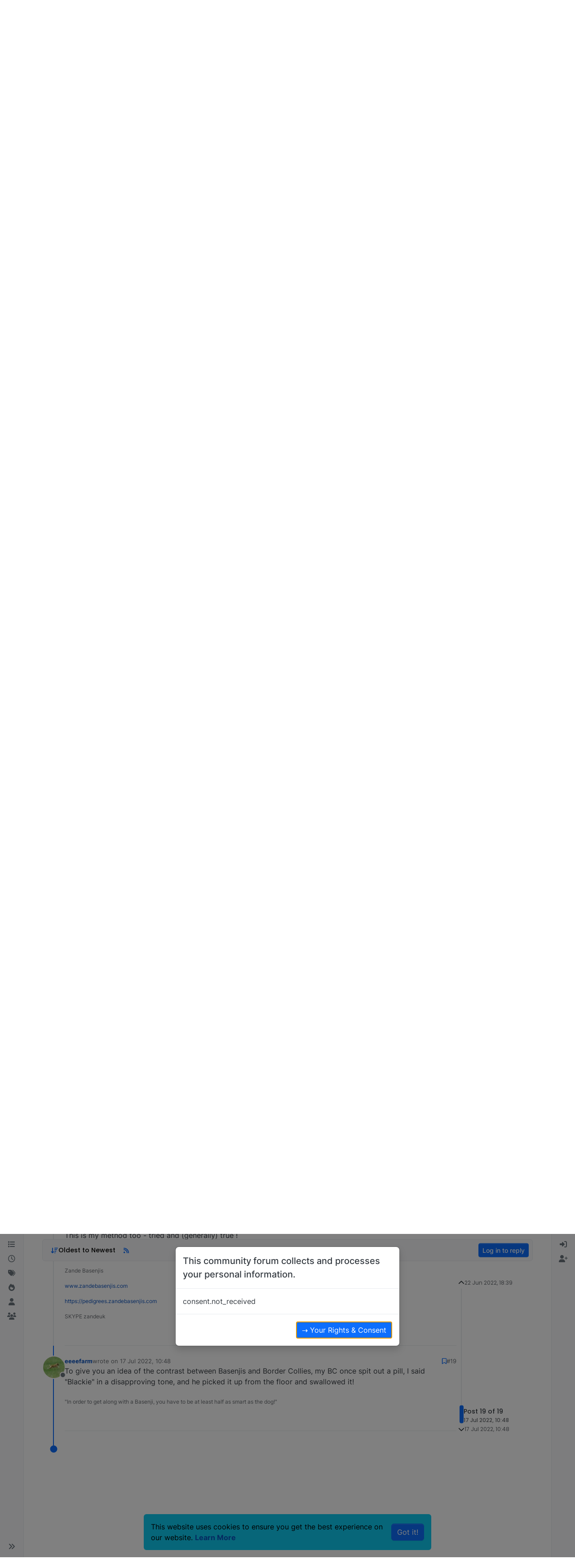

--- FILE ---
content_type: text/html; charset=utf-8
request_url: https://basenjiforums.com/topic/16253/cough-not-going-away/19
body_size: 37470
content:
<!DOCTYPE html>
<html lang="en-GB" data-dir="ltr" style="direction: ltr;">
<head>
<title>Cough not going away | Basenji Forums - Your Online Basenji Community</title>
<meta name="viewport" content="width&#x3D;device-width, initial-scale&#x3D;1.0" />
	<meta name="content-type" content="text/html; charset=UTF-8" />
	<meta name="apple-mobile-web-app-capable" content="yes" />
	<meta name="mobile-web-app-capable" content="yes" />
	<meta property="og:site_name" content="Basenji Forums" />
	<meta name="msapplication-badge" content="frequency=30; polling-uri=https://basenjiforums.com/sitemap.xml" />
	<meta name="theme-color" content="#ffffff" />
	<meta name="keywords" content="basenji,barkless,puppies,message board,information,talk,chat,discussion,community,group,basenjis,pictures,breeders,rescue,photos,buy,forums,for sale" />
	<meta name="msapplication-square150x150logo" content="/assets/uploads/system/site-logo.jpg" />
	<meta name="title" content="Cough not going away" />
	<meta property="og:title" content="Cough not going away" />
	<meta property="og:type" content="article" />
	<meta property="article:published_time" content="2022-06-22T18:39:40.545Z" />
	<meta property="article:modified_time" content="2022-07-17T10:48:12.709Z" />
	<meta property="article:section" content="Basenji Health Issues &amp;amp; Questions" />
	<meta name="description" content="To give you an idea of the contrast between Basenjis and Border Collies, my BC once spit out a pill, I said &quot;Blackie&quot; in a disapproving tone, and he picked i..." />
	<meta property="og:description" content="To give you an idea of the contrast between Basenjis and Border Collies, my BC once spit out a pill, I said &quot;Blackie&quot; in a disapproving tone, and he picked i..." />
	<meta property="og:image" content="https://basenjiforums.com/uploads/_imported_profiles/_3095_03crowchasex.jpg" />
	<meta property="og:image:url" content="https://basenjiforums.com/uploads/_imported_profiles/_3095_03crowchasex.jpg" />
	<meta property="og:image" content="https://basenjiforums.com/uploads/system/og-image.jpg" />
	<meta property="og:image:url" content="https://basenjiforums.com/uploads/system/og-image.jpg" />
	<meta property="og:image:width" content="undefined" />
	<meta property="og:image:height" content="undefined" />
	<meta property="og:url" content="https://basenjiforums.com/topic/16253/cough-not-going-away/19" />
	
<link rel="stylesheet" type="text/css" href="/assets/client.css?v=8cdb35f033c" />
<link rel="icon" type="image/x-icon" href="/assets/uploads/system/favicon.ico?v&#x3D;8cdb35f033c" />
	<link rel="manifest" href="/manifest.webmanifest" crossorigin="use-credentials" />
	<link rel="search" type="application/opensearchdescription+xml" title="Basenji Forums" href="/osd.xml" />
	<link rel="apple-touch-icon" href="/assets/images/touch/512.png" />
	<link rel="icon" sizes="36x36" href="/assets/images/touch/36.png" />
	<link rel="icon" sizes="48x48" href="/assets/images/touch/48.png" />
	<link rel="icon" sizes="72x72" href="/assets/images/touch/72.png" />
	<link rel="icon" sizes="96x96" href="/assets/images/touch/96.png" />
	<link rel="icon" sizes="144x144" href="/assets/images/touch/144.png" />
	<link rel="icon" sizes="192x192" href="/assets/images/touch/192.png" />
	<link rel="icon" sizes="512x512" href="/assets/images/touch/512.png" />
	<link rel="prefetch" href="/assets/src/modules/composer.js?v&#x3D;8cdb35f033c" />
	<link rel="prefetch" href="/assets/src/modules/composer/uploads.js?v&#x3D;8cdb35f033c" />
	<link rel="prefetch" href="/assets/src/modules/composer/drafts.js?v&#x3D;8cdb35f033c" />
	<link rel="prefetch" href="/assets/src/modules/composer/tags.js?v&#x3D;8cdb35f033c" />
	<link rel="prefetch" href="/assets/src/modules/composer/categoryList.js?v&#x3D;8cdb35f033c" />
	<link rel="prefetch" href="/assets/src/modules/composer/resize.js?v&#x3D;8cdb35f033c" />
	<link rel="prefetch" href="/assets/src/modules/composer/autocomplete.js?v&#x3D;8cdb35f033c" />
	<link rel="prefetch" href="/assets/templates/composer.tpl?v&#x3D;8cdb35f033c" />
	<link rel="prefetch" href="/assets/language/en-GB/topic.json?v&#x3D;8cdb35f033c" />
	<link rel="prefetch" href="/assets/language/en-GB/modules.json?v&#x3D;8cdb35f033c" />
	<link rel="prefetch" href="/assets/language/en-GB/tags.json?v&#x3D;8cdb35f033c" />
	<link rel="prefetch stylesheet" href="/assets/plugins/nodebb-plugin-markdown/styles/default.css" />
	<link rel="prefetch" href="/assets/language/en-GB/markdown.json?v&#x3D;8cdb35f033c" />
	<link rel="stylesheet" href="https://basenjiforums.com/assets/plugins/nodebb-plugin-emoji/emoji/styles.css?v&#x3D;8cdb35f033c" />
	<link rel="canonical" href="https://basenjiforums.com/topic/16253/cough-not-going-away" />
	<link rel="alternate" type="application/rss+xml" href="/topic/16253.rss" />
	<link rel="up" href="https://basenjiforums.com/category/16/basenji-health-issues-questions" />
	<link rel="author" href="https://basenjiforums.com/user/eeeefarm" />
	<link rel="alternate" type="application/activity+json" href="https://basenjiforums.com/post/189964" />
	
<script>
var config = JSON.parse('{"relative_path":"","upload_url":"/assets/uploads","asset_base_url":"/assets","assetBaseUrl":"/assets","siteTitle":"Basenji Forums","browserTitle":"Basenji Forums - Your Online Basenji Community","description":"A place for Basenji owners to discuss their favorite topic... Their Basenjis!","keywords":"basenji,barkless,puppies,message board,information,talk,chat,discussion,community,group,basenjis,pictures,breeders,rescue,photos,buy,forums,for sale","titleLayout":"&#123;pageTitle&#125; | &#123;browserTitle&#125;","showSiteTitle":false,"maintenanceMode":false,"postQueue":1,"minimumTitleLength":3,"maximumTitleLength":255,"minimumPostLength":8,"maximumPostLength":32767,"minimumTagsPerTopic":0,"maximumTagsPerTopic":5,"minimumTagLength":3,"maximumTagLength":15,"undoTimeout":10000,"useOutgoingLinksPage":true,"outgoingLinksWhitelist":"","allowGuestHandles":false,"allowTopicsThumbnail":false,"usePagination":false,"disableChat":false,"disableChatMessageEditing":false,"maximumChatMessageLength":2147483647,"socketioTransports":["polling","websocket"],"socketioOrigins":"https://basenjiforums.com:*","websocketAddress":"","maxReconnectionAttempts":5,"reconnectionDelay":1500,"topicsPerPage":20,"postsPerPage":20,"maximumFileSize":3000,"theme:id":"nodebb-theme-harmony","theme:src":"","defaultLang":"en-GB","userLang":"en-GB","loggedIn":false,"uid":-1,"cache-buster":"v=8cdb35f033c","topicPostSort":"oldest_to_newest","categoryTopicSort":"recently_replied","csrf_token":false,"searchEnabled":true,"searchDefaultInQuick":"titles","bootswatchSkin":"","composer:showHelpTab":true,"enablePostHistory":true,"timeagoCutoff":30,"timeagoCodes":["af","am","ar","az-short","az","be","bg","bs","ca","cs","cy","da","de-short","de","dv","el","en-short","en","es-short","es","et","eu","fa-short","fa","fi","fr-short","fr","gl","he","hr","hu","hy","id","is","it-short","it","ja","jv","ko","ky","lt","lv","mk","nl","no","pl","pt-br-short","pt-br","pt-short","pt","ro","rs","ru","rw","si","sk","sl","sq","sr","sv","th","tr-short","tr","uk","ur","uz","vi","zh-CN","zh-TW"],"cookies":{"enabled":true,"message":"[[global:cookies.message]]","dismiss":"[[global:cookies.accept]]","link":"[[global:cookies.learn-more]]","link_url":"https:&#x2F;&#x2F;www.cookiesandyou.com"},"thumbs":{"size":512},"emailPrompt":1,"useragent":{"isSafari":false},"fontawesome":{"pro":false,"styles":["solid","brands","regular"],"version":"6.7.2"},"activitypub":{"probe":1},"acpLang":"undefined","topicSearchEnabled":false,"disableCustomUserSkins":true,"defaultBootswatchSkin":"","theme":{"enableQuickReply":true,"enableBreadcrumbs":true,"centerHeaderElements":false,"mobileTopicTeasers":true,"stickyToolbar":true,"autohideBottombar":true,"openSidebars":false,"chatModals":false},"openDraftsOnPageLoad":false,"composer-default":{},"markdown":{"highlight":1,"highlightLinesLanguageList":"[]","hljsLanguages":["common"],"theme":"default.css","defaultHighlightLanguage":"","externalMark":false},"google-analytics":{"id":"UA-1367122-2","displayFeatures":"off","useUA":"on","ga4id":""},"emojiCustomFirst":false,"recentCards":{"enableCarousel":1,"enableCarouselPagination":1,"minSlides":1,"maxSlides":4},"spam-be-gone":{},"gdpr":{"require":true,"given":false}}');
var app = {
user: JSON.parse('{"uid":-1,"username":"Guest","displayname":"Guest","userslug":"","fullname":"Guest","email":"","icon:text":"?","icon:bgColor":"#aaa","groupTitle":"","groupTitleArray":[],"status":"offline","reputation":0,"email:confirmed":false,"unreadData":{"":{},"new":{},"watched":{},"unreplied":{}},"isAdmin":false,"isGlobalMod":false,"isMod":false,"privileges":{"chat":false,"chat:privileged":false,"upload:post:image":false,"upload:post:file":false,"signature":false,"invite":false,"group:create":false,"search:content":false,"search:users":false,"search:tags":false,"view:users":true,"view:tags":true,"view:groups":true,"local:login":false,"ban":false,"mute":false,"view:users:info":false},"blocks":[],"timeagoCode":"en","offline":true,"lastRoomId":null,"isEmailConfirmSent":false}')
};
document.documentElement.style.setProperty('--panel-offset', `${localStorage.getItem('panelOffset') || 0}px`);
</script>

<script async src="https://pagead2.googlesyndication.com/pagead/js/adsbygoogle.js?client=ca-pub-5840523242419509"
     crossorigin="anonymous"></script>


<style>@media screen and (min-width: 768px) {
  [component="post/content"] img.img-markdown {
    max-width: 75%;
  }
}</style>

</head>
<body class="page-topic page-topic-16253 page-topic-cough-not-going-away template-topic page-topic-category-16 page-topic-category-basenji-health-issues-amp-questions parent-category-16 page-status-200 theme-harmony user-guest skin-noskin">
<a class="visually-hidden-focusable position-absolute top-0 start-0 p-3 m-3 bg-body" style="z-index: 1021;" href="#content">Skip to content</a>
<div class="layout-container d-flex justify-content-between pb-4 pb-md-0">
<nav component="sidebar/left" class=" text-dark bg-light sidebar sidebar-left start-0 border-end vh-100 d-none d-lg-flex flex-column justify-content-between sticky-top">
<ul id="main-nav" class="list-unstyled d-flex flex-column w-100 gap-2 mt-2 overflow-y-auto">


<li class="nav-item mx-2 " title="Categories">
<a class="nav-link navigation-link d-flex gap-2 justify-content-between align-items-center "  href="&#x2F;categories"  aria-label="Categories">
<span class="d-flex gap-2 align-items-center text-nowrap truncate-open">
<span class="position-relative">

<i class="fa fa-fw fa-list" data-content=""></i>
<span component="navigation/count" class="visible-closed position-absolute top-0 start-100 translate-middle badge rounded-1 bg-primary hidden"></span>

</span>
<span class="nav-text small visible-open fw-semibold text-truncate">Categories</span>
</span>
<span component="navigation/count" class="visible-open badge rounded-1 bg-primary hidden"></span>
</a>

</li>



<li class="nav-item mx-2 " title="Recent">
<a class="nav-link navigation-link d-flex gap-2 justify-content-between align-items-center "  href="&#x2F;recent"  aria-label="Recent">
<span class="d-flex gap-2 align-items-center text-nowrap truncate-open">
<span class="position-relative">

<i class="fa fa-fw fa-clock-o" data-content=""></i>
<span component="navigation/count" class="visible-closed position-absolute top-0 start-100 translate-middle badge rounded-1 bg-primary hidden"></span>

</span>
<span class="nav-text small visible-open fw-semibold text-truncate">Recent</span>
</span>
<span component="navigation/count" class="visible-open badge rounded-1 bg-primary hidden"></span>
</a>

</li>



<li class="nav-item mx-2 " title="Tags">
<a class="nav-link navigation-link d-flex gap-2 justify-content-between align-items-center "  href="&#x2F;tags"  aria-label="Tags">
<span class="d-flex gap-2 align-items-center text-nowrap truncate-open">
<span class="position-relative">

<i class="fa fa-fw fa-tags" data-content=""></i>
<span component="navigation/count" class="visible-closed position-absolute top-0 start-100 translate-middle badge rounded-1 bg-primary hidden"></span>

</span>
<span class="nav-text small visible-open fw-semibold text-truncate">Tags</span>
</span>
<span component="navigation/count" class="visible-open badge rounded-1 bg-primary hidden"></span>
</a>

</li>



<li class="nav-item mx-2 " title="Popular">
<a class="nav-link navigation-link d-flex gap-2 justify-content-between align-items-center "  href="&#x2F;popular"  aria-label="Popular">
<span class="d-flex gap-2 align-items-center text-nowrap truncate-open">
<span class="position-relative">

<i class="fa fa-fw fa-fire" data-content=""></i>
<span component="navigation/count" class="visible-closed position-absolute top-0 start-100 translate-middle badge rounded-1 bg-primary hidden"></span>

</span>
<span class="nav-text small visible-open fw-semibold text-truncate">Popular</span>
</span>
<span component="navigation/count" class="visible-open badge rounded-1 bg-primary hidden"></span>
</a>

</li>



<li class="nav-item mx-2 " title="Users">
<a class="nav-link navigation-link d-flex gap-2 justify-content-between align-items-center "  href="&#x2F;users"  aria-label="Users">
<span class="d-flex gap-2 align-items-center text-nowrap truncate-open">
<span class="position-relative">

<i class="fa fa-fw fa-user" data-content=""></i>
<span component="navigation/count" class="visible-closed position-absolute top-0 start-100 translate-middle badge rounded-1 bg-primary hidden"></span>

</span>
<span class="nav-text small visible-open fw-semibold text-truncate">Users</span>
</span>
<span component="navigation/count" class="visible-open badge rounded-1 bg-primary hidden"></span>
</a>

</li>



<li class="nav-item mx-2 " title="Groups">
<a class="nav-link navigation-link d-flex gap-2 justify-content-between align-items-center "  href="&#x2F;groups"  aria-label="Groups">
<span class="d-flex gap-2 align-items-center text-nowrap truncate-open">
<span class="position-relative">

<i class="fa fa-fw fa-group" data-content=""></i>
<span component="navigation/count" class="visible-closed position-absolute top-0 start-100 translate-middle badge rounded-1 bg-primary hidden"></span>

</span>
<span class="nav-text small visible-open fw-semibold text-truncate">Groups</span>
</span>
<span component="navigation/count" class="visible-open badge rounded-1 bg-primary hidden"></span>
</a>

</li>


</ul>
<div class="sidebar-toggle-container align-self-start">

<div class="sidebar-toggle m-2 d-none d-lg-block">
<a href="#" role="button" component="sidebar/toggle" class="nav-link d-flex gap-2 align-items-center p-2 pointer w-100 text-nowrap" title="Expand" aria-label="Sidebar Toggle">
<i class="fa fa-fw fa-angles-right"></i>
<i class="fa fa-fw fa-angles-left"></i>
<span class="nav-text visible-open fw-semibold small lh-1">Collapse</span>
</a>
</div>
</div>
</nav>
<main id="panel" class="d-flex flex-column gap-3 flex-grow-1 mt-3" style="min-width: 0;">

<div class="container-lg px-md-4 brand-container">
<div class="col-12 d-flex border-bottom pb-3 ">

<div component="brand/wrapper" class="d-flex align-items-center gap-3 p-2 rounded-1 align-content-stretch ">

<a component="brand/anchor" href="/" title="Brand Logo">
<img component="brand/logo" alt="Basenji Forums" class="" src="/assets/uploads/system/site-logo.jpg?v=8cdb35f033c" />
</a>


</div>


</div>
</div>

<script>
const headerEl = document.getElementById('header-menu');
if (headerEl) {
const rect = headerEl.getBoundingClientRect();
const offset = Math.max(0, rect.bottom);
document.documentElement.style.setProperty('--panel-offset', offset + `px`);
} else {
document.documentElement.style.setProperty('--panel-offset', `0px`);
}
</script>
<div class="container-lg px-md-4 d-flex flex-column gap-3 h-100 mb-5 mb-lg-0" id="content">
<noscript>
<div class="alert alert-danger">
<p>
Your browser does not seem to support JavaScript. As a result, your viewing experience will be diminished, and you have been placed in <strong>read-only mode</strong>.
</p>
<p>
Please download a browser that supports JavaScript, or enable it if it's disabled (i.e. NoScript).
</p>
</div>
</noscript>
<script type="application/ld+json">{
"@context": "https://schema.org",
"@type": "BreadcrumbList",
"itemListElement": [{
"@type": "ListItem",
"position": 1,
"name": "Basenji Forums",
"item": "https://basenjiforums.com"
}
,{
"@type": "ListItem",
"position": 2,
"name": "Basenji Health Issues &amp; Questions"
,"item": "https://basenjiforums.com/category/16/basenji-health-issues-questions"
},{
"@type": "ListItem",
"position": 3,
"name": "Cough not going away"

}
]}</script>


<ol class="breadcrumb mb-0 " itemscope="itemscope" itemprop="breadcrumb" itemtype="http://schema.org/BreadcrumbList">

<li itemscope="itemscope" itemprop="itemListElement" itemtype="http://schema.org/ListItem" class="breadcrumb-item ">
<meta itemprop="position" content="1" />
<a href="https://basenjiforums.com" itemprop="item">
<span class="fw-semibold" itemprop="name">Home</span>
</a>
</li>

<li itemscope="itemscope" itemprop="itemListElement" itemtype="http://schema.org/ListItem" class="breadcrumb-item ">
<meta itemprop="position" content="2" />
<a href="https://basenjiforums.com/category/16/basenji-health-issues-questions" itemprop="item">
<span class="fw-semibold" itemprop="name">Basenji Health Issues &amp; Questions</span>
</a>
</li>

<li component="breadcrumb/current" itemscope="itemscope" itemprop="itemListElement" itemtype="http://schema.org/ListItem" class="breadcrumb-item active">
<meta itemprop="position" content="3" />

<span class="fw-semibold" itemprop="name">Cough not going away</span>

</li>

</ol>



<div itemid="/topic/16253/cough-not-going-away/19" itemscope itemtype="https://schema.org/DiscussionForumPosting">
<meta itemprop="headline" content="Cough not going away">
<meta itemprop="text" content="Cough not going away">
<meta itemprop="url" content="/topic/16253/cough-not-going-away/19">
<meta itemprop="datePublished" content="2022-06-22T18:39:40.545Z">
<meta itemprop="dateModified" content="2022-07-17T10:48:12.709Z">
<div itemprop="author" itemscope itemtype="https://schema.org/Person">
<meta itemprop="name" content="italeigha">
<meta itemprop="url" content="/user/italeigha">
</div>
<div class="d-flex flex-column gap-3">
<div class="d-flex flex-wrap">
<div class="d-flex flex-column gap-3 flex-grow-1">
<h1 component="post/header" class="tracking-tight fw-semibold fs-3 mb-0 text-break ">
<span class="topic-title" component="topic/title">Cough not going away</span>
</h1>
<div class="topic-info d-flex gap-2 align-items-center flex-wrap ">
<span component="topic/labels" class="d-flex gap-2 hidden">
<span component="topic/scheduled" class="badge badge border border-gray-300 text-body hidden">
<i class="fa fa-clock-o"></i> Scheduled
</span>
<span component="topic/pinned" class="badge badge border border-gray-300 text-body hidden">
<i class="fa fa-thumb-tack"></i> Pinned
</span>
<span component="topic/locked" class="badge badge border border-gray-300 text-body hidden">
<i class="fa fa-lock"></i> Locked
</span>
<a component="topic/moved" href="/category/" class="badge badge border border-gray-300 text-body text-decoration-none hidden">
<i class="fa fa-arrow-circle-right"></i> Moved
</a>

</span>
<a href="/category/16/basenji-health-issues-questions" class="badge px-1 text-truncate text-decoration-none border" style="color: #FFFFFF;background-color: #86C1B9;border-color: #86C1B9!important; max-width: 70vw;">
			<i class="fa fa-fw fa-ambulance"></i>
			Basenji Health Issues &amp; Questions
		</a>
<div data-tid="16253" component="topic/tags" class="lh-1 tags tag-list d-flex flex-wrap hidden-xs hidden-empty gap-2"></div>
<div class="d-flex hidden-xs gap-2"><span class="badge text-body border border-gray-300 stats text-xs">
<i class="fa-regular fa-fw fa-message visible-xs-inline" title="Posts"></i>
<span component="topic/post-count" title="19" class="fw-bold">19</span>
<span class="hidden-xs text-lowercase fw-normal">Posts</span>
</span>
<span class="badge text-body border border-gray-300 stats text-xs">
<i class="fa fa-fw fa-user visible-xs-inline" title="Posters"></i>
<span title="5" class="fw-bold">5</span>
<span class="hidden-xs text-lowercase fw-normal">Posters</span>
</span>
<span class="badge text-body border border-gray-300 stats text-xs">
<i class="fa fa-fw fa-eye visible-xs-inline" title="Views"></i>
<span class="fw-bold" title="14153">14.2k</span>
<span class="hidden-xs text-lowercase fw-normal">Views</span>
</span></div>
</div>
</div>
<div class="d-flex flex-wrap gap-2 align-items-center mt-2 hidden-empty" component="topic/thumb/list"></div>
</div>
<div class="row mb-4 mb-lg-0">
<div class="topic col-lg-12">
<div class="sticky-tools">
<nav class="d-flex flex-nowrap my-2 p-0 border-0 rounded topic-main-buttons">
<div class="d-flex flex-row p-2 text-bg-light border rounded w-100 align-items-center">
<div class="d-flex me-auto mb-0 gap-2 align-items-center flex-wrap">


<div class="btn-group bottom-sheet" component="thread/sort">
<button class="btn btn-ghost btn-sm ff-secondary d-flex gap-2 align-items-center dropdown-toggle" data-bs-toggle="dropdown" aria-haspopup="true" aria-expanded="false" aria-label="Post sort option, Oldest to Newest">
<i class="fa fa-fw fa-arrow-down-wide-short text-primary"></i>
<span class="d-none d-md-inline fw-semibold">Oldest to Newest</span>
</button>
<ul class="dropdown-menu p-1 text-sm" role="menu">
<li>
<a class="dropdown-item rounded-1 d-flex align-items-center gap-2" href="#" class="oldest_to_newest" data-sort="oldest_to_newest" role="menuitem">
<span class="flex-grow-1">Oldest to Newest</span>
<i class="flex-shrink-0 fa fa-fw text-secondary"></i>
</a>
</li>
<li>
<a class="dropdown-item rounded-1 d-flex align-items-center gap-2" href="#" class="newest_to_oldest" data-sort="newest_to_oldest" role="menuitem">
<span class="flex-grow-1">Newest to Oldest</span>
<i class="flex-shrink-0 fa fa-fw text-secondary"></i>
</a>
</li>
<li>
<a class="dropdown-item rounded-1 d-flex align-items-center gap-2" href="#" class="most_votes" data-sort="most_votes" role="menuitem">
<span class="flex-grow-1">Most Votes</span>
<i class="flex-shrink-0 fa fa-fw text-secondary"></i>
</a>
</li>
</ul>
</div>


<a class="btn btn-ghost btn-sm d-none d-lg-flex align-items-center align-self-stretch" target="_blank" href="/topic/16253.rss" title="RSS Feed"><i class="fa fa-rss text-primary"></i></a>


</div>



<a component="topic/reply/guest" href="/login" class="d-flex align-items-center fw-semibold btn btn-sm btn-primary">Log in to reply</a>


</div>
</nav>
</div>



<div component="topic/deleted/message" class="alert alert-warning d-flex justify-content-between flex-wrap hidden">
<span>This topic has been deleted. Only users with topic management privileges can see it.</span>
<span>

</span>
</div>

<div class="d-flex gap-0 gap-lg-5">
<div class="posts-container" style="min-width: 0;">
<ul component="topic" class="posts timeline list-unstyled mt-sm-2 p-0 py-3" style="min-width: 0;" data-tid="16253" data-cid="16">

<li component="post" class="pt-4   " data-index="9" data-pid="189843" data-uid="45" data-timestamp="1656005449790" data-username="tanza" data-userslug="tanza" itemprop="comment" itemtype="http://schema.org/Comment" itemscope>
<a component="post/anchor" data-index="9" id="10"></a>
<meta itemprop="datePublished" content="2022-06-23T17:30:49.790Z">

<meta itemprop="dateModified" content="2022-06-23T17:31:58.205Z">


<div class="d-flex align-items-start gap-3">
<div class="bg-body d-none d-sm-block rounded-circle" style="outline: 2px solid var(--bs-body-bg);">
<a class="d-inline-block position-relative text-decoration-none" href="/user/tanza" aria-label="Profile page for user tanza">
<img title="tanza" data-uid="45" class="avatar  avatar-rounded" alt="tanza" loading="lazy" component="user/picture" src="/uploads/_imported_profiles/_45_th_mtriggercrop3.jpg" style="--avatar-size: 48px;" onError="this.remove()" itemprop="image" /><span title="tanza" data-uid="45" class="avatar  avatar-rounded" component="user/picture" style="--avatar-size: 48px; background-color: #e65100">T</span>

<span component="user/status" class="position-absolute top-100 start-100 border border-white border-2 rounded-circle status offline"><span class="visually-hidden">Offline</span></span>

</a>
</div>
<div class="post-container d-flex gap-2 flex-grow-1 flex-column w-100" style="min-width:0;">
<div class="d-flex align-items-start justify-content-between gap-1 flex-nowrap w-100 post-header" itemprop="author" itemscope itemtype="https://schema.org/Person">
<div class="d-flex gap-1 flex-wrap align-items-center text-truncate">
<meta itemprop="name" content="tanza">
<meta itemprop="url" content="/user/tanza">
<div class="d-flex flex-nowrap gap-1 align-items-center text-truncate">
<div class="bg-body d-sm-none">
<a class="d-inline-block position-relative text-decoration-none" href="/user/tanza">
<img title="tanza" data-uid="45" class="avatar  avatar-rounded" alt="tanza" loading="lazy" component="user/picture" src="/uploads/_imported_profiles/_45_th_mtriggercrop3.jpg" style="--avatar-size: 20px;" onError="this.remove()" itemprop="image" /><span title="tanza" data-uid="45" class="avatar  avatar-rounded" component="user/picture" style="--avatar-size: 20px; background-color: #e65100">T</span>

<span component="user/status" class="position-absolute top-100 start-100 border border-white border-2 rounded-circle status offline"><span class="visually-hidden">Offline</span></span>

</a>
</div>
<a class="fw-bold text-nowrap text-truncate" href="/user/tanza" data-username="tanza" data-uid="45">tanza</a>
</div>


<div class="d-flex gap-1 align-items-center">
<span class="text-muted">replied to <a component="post/parent" data-topid="189842" href="/post/189842">italeigha</a> on <a href="/post/189843" class="timeago text-muted" title="2022-06-23T17:30:49.790Z"></a></span>
<i component="post/edit-indicator" class="fa fa-edit text-muted edit-icon " title="Edited 23/06/2022, 17:31"></i>
<span data-editor="tanza" component="post/editor" class="visually-hidden">last edited by tanza <span class="timeago" title="23/06/2022&#44; 17:31"></span></span>
</div>

</div>
<div class="d-flex align-items-center gap-1 justify-content-end">
<span class="bookmarked opacity-0 text-primary"><i class="fa fa-bookmark-o"></i></span>
<a href="/post/189843" class="post-index text-muted d-none d-md-inline">#10</a>
</div>
</div>
<div class="content text-break" component="post/content" itemprop="text">
<p dir="auto"><a class="plugin-mentions-user plugin-mentions-a" href="/user/italeigha">@italeigha</a> - But again, Bordetella only covers a few strains of kennel cough... there are MANY.... so after seeing this a course of antibiotics might be a way to go... but again I would stay away from the dog park for now...</p>

</div>
<div component="post/footer" class="post-footer border-bottom pb-2">

<div component="post/signature" data-uid="45" class="text-xs text-muted mt-2"><p dir="auto">Pat Fragassi</p>
<p dir="auto">Tanza Basenjis</p>
<p dir="auto"><a href="http://www.tanzabasenjis.net" target="_blank" rel="noopener noreferrer nofollow ugc">www.tanzabasenjis.net</a></p>
</div>

<div class="d-flex flex-wrap-reverse gap-2 justify-content-between">

<a component="post/reply-count" data-target-component="post/replies/container" href="#" class="d-flex gap-2 align-items-center btn btn-ghost ff-secondary border rounded-1 p-1 text-muted text-decoration-none text-xs ">
<span component="post/reply-count/avatars" class="d-flex gap-1 ">

<span><img title="italeigha" data-uid="10744" class="avatar avatar-tooltip avatar-rounded" alt="italeigha" loading="lazy" component="avatar/picture" src="/assets/uploads/profile/uid-10744/10744-profileavatar.png" style="--avatar-size: 20px;" onError="this.remove()" itemprop="image" /><span title="italeigha" data-uid="10744" class="avatar avatar-tooltip avatar-rounded" component="avatar/icon" style="--avatar-size: 20px; background-color: #795548">I</span></span>


</span>
<span class="ms-2 replies-count fw-semibold text-nowrap" component="post/reply-count/text" data-replies="1">1 Reply</span>
<span class="ms-2 replies-last hidden-xs fw-semibold">Last reply <span class="timeago" title="2022-06-23T17:43:47.354Z"></span></span>
<i class="fa fa-fw fa-chevron-down" component="post/replies/open"></i>
</a>

<div component="post/actions" class="d-flex flex-grow-1 align-items-center justify-content-end gap-1 post-tools">
<!-- This partial intentionally left blank; overwritten by nodebb-plugin-reactions -->
<a component="post/reply" href="#" class="btn btn-ghost btn-sm hidden" title="Reply"><i class="fa fa-fw fa-reply text-primary"></i></a>
<a component="post/quote" href="#" class="btn btn-ghost btn-sm hidden" title="Quote"><i class="fa fa-fw fa-quote-right text-primary"></i></a>


<div class="d-flex votes align-items-center">
<a component="post/upvote" href="#" class="btn btn-ghost btn-sm" title="Upvote post">
<i class="fa fa-fw fa-chevron-up text-primary"></i>
</a>
<meta itemprop="upvoteCount" content="0">
<meta itemprop="downvoteCount" content="0">
<a href="#" class="px-2 mx-1 btn btn-ghost btn-sm" component="post/vote-count" data-votes="0" title="Voters">0</a>

<a component="post/downvote" href="#" class="btn btn-ghost btn-sm" title="Downvote post">
<i class="fa fa-fw fa-chevron-down text-primary"></i>
</a>

</div>

<span component="post/tools" class="dropdown bottom-sheet ">
<a class="btn btn-ghost btn-sm ff-secondary dropdown-toggle" href="#" data-bs-toggle="dropdown" aria-haspopup="true" aria-expanded="false" aria-label="Post tools"><i class="fa fa-fw fa-ellipsis-v text-primary"></i></a>
<ul class="dropdown-menu dropdown-menu-end p-1 text-sm" role="menu"></ul>
</span>
</div>
</div>
<div component="post/replies/container" class="my-2 col-11 border rounded-1 p-3 hidden-empty"></div>
</div>
</div>
</div>

</li>




<li component="post" class="pt-4   topic-owner-post" data-index="10" data-pid="189844" data-uid="10744" data-timestamp="1656005953793" data-username="italeigha" data-userslug="italeigha" itemprop="comment" itemtype="http://schema.org/Comment" itemscope>
<a component="post/anchor" data-index="10" id="11"></a>
<meta itemprop="datePublished" content="2022-06-23T17:39:13.793Z">


<div class="d-flex align-items-start gap-3">
<div class="bg-body d-none d-sm-block rounded-circle" style="outline: 2px solid var(--bs-body-bg);">
<a class="d-inline-block position-relative text-decoration-none" href="/user/italeigha" aria-label="Profile page for user italeigha">
<img title="italeigha" data-uid="10744" class="avatar  avatar-rounded" alt="italeigha" loading="lazy" component="user/picture" src="/assets/uploads/profile/uid-10744/10744-profileavatar.png" style="--avatar-size: 48px;" onError="this.remove()" itemprop="image" /><span title="italeigha" data-uid="10744" class="avatar  avatar-rounded" component="user/picture" style="--avatar-size: 48px; background-color: #795548">I</span>

<span component="user/status" class="position-absolute top-100 start-100 border border-white border-2 rounded-circle status offline"><span class="visually-hidden">Offline</span></span>

</a>
</div>
<div class="post-container d-flex gap-2 flex-grow-1 flex-column w-100" style="min-width:0;">
<div class="d-flex align-items-start justify-content-between gap-1 flex-nowrap w-100 post-header" itemprop="author" itemscope itemtype="https://schema.org/Person">
<div class="d-flex gap-1 flex-wrap align-items-center text-truncate">
<meta itemprop="name" content="italeigha">
<meta itemprop="url" content="/user/italeigha">
<div class="d-flex flex-nowrap gap-1 align-items-center text-truncate">
<div class="bg-body d-sm-none">
<a class="d-inline-block position-relative text-decoration-none" href="/user/italeigha">
<img title="italeigha" data-uid="10744" class="avatar  avatar-rounded" alt="italeigha" loading="lazy" component="user/picture" src="/assets/uploads/profile/uid-10744/10744-profileavatar.png" style="--avatar-size: 20px;" onError="this.remove()" itemprop="image" /><span title="italeigha" data-uid="10744" class="avatar  avatar-rounded" component="user/picture" style="--avatar-size: 20px; background-color: #795548">I</span>

<span component="user/status" class="position-absolute top-100 start-100 border border-white border-2 rounded-circle status offline"><span class="visually-hidden">Offline</span></span>

</a>
</div>
<a class="fw-bold text-nowrap text-truncate" href="/user/italeigha" data-username="italeigha" data-uid="10744">italeigha</a>
</div>


<div class="d-flex gap-1 align-items-center">
<span class="text-muted">replied to <a component="post/parent" data-topid="189836" href="/post/189836">eeeefarm</a> on <a href="/post/189844" class="timeago text-muted" title="2022-06-23T17:39:13.793Z"></a></span>
<i component="post/edit-indicator" class="fa fa-edit text-muted edit-icon hidden" title="Edited Invalid Date"></i>
<span data-editor="" component="post/editor" class="visually-hidden">last edited by  <span class="timeago" title="Invalid Date"></span></span>
</div>

</div>
<div class="d-flex align-items-center gap-1 justify-content-end">
<span class="bookmarked opacity-0 text-primary"><i class="fa fa-bookmark-o"></i></span>
<a href="/post/189844" class="post-index text-muted d-none d-md-inline">#11</a>
</div>
</div>
<div class="content text-break" component="post/content" itemprop="text">
<p dir="auto"><a class="plugin-mentions-user plugin-mentions-a" href="/user/eeeefarm">@eeeefarm</a> it feels like it has been all around us. We haven't had it in this house that we know of, but...</p>

</div>
<div component="post/footer" class="post-footer border-bottom pb-2">

<div class="d-flex flex-wrap-reverse gap-2 justify-content-end">

<a component="post/reply-count" data-target-component="post/replies/container" href="#" class="d-flex gap-2 align-items-center btn btn-ghost ff-secondary border rounded-1 p-1 text-muted text-decoration-none text-xs hidden">
<span component="post/reply-count/avatars" class="d-flex gap-1 ">


</span>
<span class="ms-2 replies-count fw-semibold text-nowrap" component="post/reply-count/text" data-replies="0">1 Reply</span>
<span class="ms-2 replies-last hidden-xs fw-semibold">Last reply <span class="timeago" title=""></span></span>
<i class="fa fa-fw fa-chevron-down" component="post/replies/open"></i>
</a>

<div component="post/actions" class="d-flex flex-grow-1 align-items-center justify-content-end gap-1 post-tools">
<!-- This partial intentionally left blank; overwritten by nodebb-plugin-reactions -->
<a component="post/reply" href="#" class="btn btn-ghost btn-sm hidden" title="Reply"><i class="fa fa-fw fa-reply text-primary"></i></a>
<a component="post/quote" href="#" class="btn btn-ghost btn-sm hidden" title="Quote"><i class="fa fa-fw fa-quote-right text-primary"></i></a>


<div class="d-flex votes align-items-center">
<a component="post/upvote" href="#" class="btn btn-ghost btn-sm" title="Upvote post">
<i class="fa fa-fw fa-chevron-up text-primary"></i>
</a>
<meta itemprop="upvoteCount" content="0">
<meta itemprop="downvoteCount" content="0">
<a href="#" class="px-2 mx-1 btn btn-ghost btn-sm" component="post/vote-count" data-votes="0" title="Voters">0</a>

<a component="post/downvote" href="#" class="btn btn-ghost btn-sm" title="Downvote post">
<i class="fa fa-fw fa-chevron-down text-primary"></i>
</a>

</div>

<span component="post/tools" class="dropdown bottom-sheet ">
<a class="btn btn-ghost btn-sm ff-secondary dropdown-toggle" href="#" data-bs-toggle="dropdown" aria-haspopup="true" aria-expanded="false" aria-label="Post tools"><i class="fa fa-fw fa-ellipsis-v text-primary"></i></a>
<ul class="dropdown-menu dropdown-menu-end p-1 text-sm" role="menu"></ul>
</span>
</div>
</div>
<div component="post/replies/container" class="my-2 col-11 border rounded-1 p-3 hidden-empty"></div>
</div>
</div>
</div>

</li>




<li component="post" class="pt-4   topic-owner-post" data-index="11" data-pid="189845" data-uid="10744" data-timestamp="1656006227354" data-username="italeigha" data-userslug="italeigha" itemprop="comment" itemtype="http://schema.org/Comment" itemscope>
<a component="post/anchor" data-index="11" id="12"></a>
<meta itemprop="datePublished" content="2022-06-23T17:43:47.354Z">


<div class="d-flex align-items-start gap-3">
<div class="bg-body d-none d-sm-block rounded-circle" style="outline: 2px solid var(--bs-body-bg);">
<a class="d-inline-block position-relative text-decoration-none" href="/user/italeigha" aria-label="Profile page for user italeigha">
<img title="italeigha" data-uid="10744" class="avatar  avatar-rounded" alt="italeigha" loading="lazy" component="user/picture" src="/assets/uploads/profile/uid-10744/10744-profileavatar.png" style="--avatar-size: 48px;" onError="this.remove()" itemprop="image" /><span title="italeigha" data-uid="10744" class="avatar  avatar-rounded" component="user/picture" style="--avatar-size: 48px; background-color: #795548">I</span>

<span component="user/status" class="position-absolute top-100 start-100 border border-white border-2 rounded-circle status offline"><span class="visually-hidden">Offline</span></span>

</a>
</div>
<div class="post-container d-flex gap-2 flex-grow-1 flex-column w-100" style="min-width:0;">
<div class="d-flex align-items-start justify-content-between gap-1 flex-nowrap w-100 post-header" itemprop="author" itemscope itemtype="https://schema.org/Person">
<div class="d-flex gap-1 flex-wrap align-items-center text-truncate">
<meta itemprop="name" content="italeigha">
<meta itemprop="url" content="/user/italeigha">
<div class="d-flex flex-nowrap gap-1 align-items-center text-truncate">
<div class="bg-body d-sm-none">
<a class="d-inline-block position-relative text-decoration-none" href="/user/italeigha">
<img title="italeigha" data-uid="10744" class="avatar  avatar-rounded" alt="italeigha" loading="lazy" component="user/picture" src="/assets/uploads/profile/uid-10744/10744-profileavatar.png" style="--avatar-size: 20px;" onError="this.remove()" itemprop="image" /><span title="italeigha" data-uid="10744" class="avatar  avatar-rounded" component="user/picture" style="--avatar-size: 20px; background-color: #795548">I</span>

<span component="user/status" class="position-absolute top-100 start-100 border border-white border-2 rounded-circle status offline"><span class="visually-hidden">Offline</span></span>

</a>
</div>
<a class="fw-bold text-nowrap text-truncate" href="/user/italeigha" data-username="italeigha" data-uid="10744">italeigha</a>
</div>


<div class="d-flex gap-1 align-items-center">
<span class="text-muted">replied to <a component="post/parent" data-topid="189843" href="/post/189843">tanza</a> on <a href="/post/189845" class="timeago text-muted" title="2022-06-23T17:43:47.354Z"></a></span>
<i component="post/edit-indicator" class="fa fa-edit text-muted edit-icon hidden" title="Edited Invalid Date"></i>
<span data-editor="" component="post/editor" class="visually-hidden">last edited by  <span class="timeago" title="Invalid Date"></span></span>
</div>

</div>
<div class="d-flex align-items-center gap-1 justify-content-end">
<span class="bookmarked opacity-0 text-primary"><i class="fa fa-bookmark-o"></i></span>
<a href="/post/189845" class="post-index text-muted d-none d-md-inline">#12</a>
</div>
</div>
<div class="content text-break" component="post/content" itemprop="text">
<p dir="auto"><a class="plugin-mentions-user plugin-mentions-a" href="/user/tanza">@tanza</a> Right. I learned that at the ER, many strains.  Made me feel like, why did we bother then. I am not anti-vaccine, but I think, in humans, and in the US, we over-vaccinate. I gave birth to two kids abroad in two different countries (lived in 3 over 6 years abroad) and vaccination schedules there are quite different, and gentler, there.<br />
The ER dog did say that he was telling all his patients to steer clear of kenneling and dog parks until we get through this uptick in respiratory virus.</p>

</div>
<div component="post/footer" class="post-footer border-bottom pb-2">

<div class="d-flex flex-wrap-reverse gap-2 justify-content-between">

<a component="post/reply-count" data-target-component="post/replies/container" href="#" class="d-flex gap-2 align-items-center btn btn-ghost ff-secondary border rounded-1 p-1 text-muted text-decoration-none text-xs hidden">
<span component="post/reply-count/avatars" class="d-flex gap-1 ">

<span><img title="tanza" data-uid="45" class="avatar avatar-tooltip avatar-rounded" alt="tanza" loading="lazy" component="avatar/picture" src="/uploads/_imported_profiles/_45_th_mtriggercrop3.jpg" style="--avatar-size: 20px;" onError="this.remove()" itemprop="image" /><span title="tanza" data-uid="45" class="avatar avatar-tooltip avatar-rounded" component="avatar/icon" style="--avatar-size: 20px; background-color: #e65100">T</span></span>


</span>
<span class="ms-2 replies-count fw-semibold text-nowrap" component="post/reply-count/text" data-replies="1">1 Reply</span>
<span class="ms-2 replies-last hidden-xs fw-semibold">Last reply <span class="timeago" title="2022-06-23T18:20:05.261Z"></span></span>
<i class="fa fa-fw fa-chevron-down" component="post/replies/open"></i>
</a>

<div component="post/actions" class="d-flex flex-grow-1 align-items-center justify-content-end gap-1 post-tools">
<!-- This partial intentionally left blank; overwritten by nodebb-plugin-reactions -->
<a component="post/reply" href="#" class="btn btn-ghost btn-sm hidden" title="Reply"><i class="fa fa-fw fa-reply text-primary"></i></a>
<a component="post/quote" href="#" class="btn btn-ghost btn-sm hidden" title="Quote"><i class="fa fa-fw fa-quote-right text-primary"></i></a>


<div class="d-flex votes align-items-center">
<a component="post/upvote" href="#" class="btn btn-ghost btn-sm" title="Upvote post">
<i class="fa fa-fw fa-chevron-up text-primary"></i>
</a>
<meta itemprop="upvoteCount" content="1">
<meta itemprop="downvoteCount" content="0">
<a href="#" class="px-2 mx-1 btn btn-ghost btn-sm" component="post/vote-count" data-votes="1" title="Voters">1</a>

<a component="post/downvote" href="#" class="btn btn-ghost btn-sm" title="Downvote post">
<i class="fa fa-fw fa-chevron-down text-primary"></i>
</a>

</div>

<span component="post/tools" class="dropdown bottom-sheet ">
<a class="btn btn-ghost btn-sm ff-secondary dropdown-toggle" href="#" data-bs-toggle="dropdown" aria-haspopup="true" aria-expanded="false" aria-label="Post tools"><i class="fa fa-fw fa-ellipsis-v text-primary"></i></a>
<ul class="dropdown-menu dropdown-menu-end p-1 text-sm" role="menu"></ul>
</span>
</div>
</div>
<div component="post/replies/container" class="my-2 col-11 border rounded-1 p-3 hidden-empty"></div>
</div>
</div>
</div>

</li>




<li component="post" class="pt-4   " data-index="12" data-pid="189846" data-uid="45" data-timestamp="1656008405261" data-username="tanza" data-userslug="tanza" itemprop="comment" itemtype="http://schema.org/Comment" itemscope>
<a component="post/anchor" data-index="12" id="13"></a>
<meta itemprop="datePublished" content="2022-06-23T18:20:05.261Z">


<div class="d-flex align-items-start gap-3">
<div class="bg-body d-none d-sm-block rounded-circle" style="outline: 2px solid var(--bs-body-bg);">
<a class="d-inline-block position-relative text-decoration-none" href="/user/tanza" aria-label="Profile page for user tanza">
<img title="tanza" data-uid="45" class="avatar  avatar-rounded" alt="tanza" loading="lazy" component="user/picture" src="/uploads/_imported_profiles/_45_th_mtriggercrop3.jpg" style="--avatar-size: 48px;" onError="this.remove()" itemprop="image" /><span title="tanza" data-uid="45" class="avatar  avatar-rounded" component="user/picture" style="--avatar-size: 48px; background-color: #e65100">T</span>

<span component="user/status" class="position-absolute top-100 start-100 border border-white border-2 rounded-circle status offline"><span class="visually-hidden">Offline</span></span>

</a>
</div>
<div class="post-container d-flex gap-2 flex-grow-1 flex-column w-100" style="min-width:0;">
<div class="d-flex align-items-start justify-content-between gap-1 flex-nowrap w-100 post-header" itemprop="author" itemscope itemtype="https://schema.org/Person">
<div class="d-flex gap-1 flex-wrap align-items-center text-truncate">
<meta itemprop="name" content="tanza">
<meta itemprop="url" content="/user/tanza">
<div class="d-flex flex-nowrap gap-1 align-items-center text-truncate">
<div class="bg-body d-sm-none">
<a class="d-inline-block position-relative text-decoration-none" href="/user/tanza">
<img title="tanza" data-uid="45" class="avatar  avatar-rounded" alt="tanza" loading="lazy" component="user/picture" src="/uploads/_imported_profiles/_45_th_mtriggercrop3.jpg" style="--avatar-size: 20px;" onError="this.remove()" itemprop="image" /><span title="tanza" data-uid="45" class="avatar  avatar-rounded" component="user/picture" style="--avatar-size: 20px; background-color: #e65100">T</span>

<span component="user/status" class="position-absolute top-100 start-100 border border-white border-2 rounded-circle status offline"><span class="visually-hidden">Offline</span></span>

</a>
</div>
<a class="fw-bold text-nowrap text-truncate" href="/user/tanza" data-username="tanza" data-uid="45">tanza</a>
</div>


<div class="d-flex gap-1 align-items-center">
<span class="text-muted">replied to <a component="post/parent" data-topid="189845" href="/post/189845">italeigha</a> on <a href="/post/189846" class="timeago text-muted" title="2022-06-23T18:20:05.261Z"></a></span>
<i component="post/edit-indicator" class="fa fa-edit text-muted edit-icon hidden" title="Edited Invalid Date"></i>
<span data-editor="" component="post/editor" class="visually-hidden">last edited by  <span class="timeago" title="Invalid Date"></span></span>
</div>

</div>
<div class="d-flex align-items-center gap-1 justify-content-end">
<span class="bookmarked opacity-0 text-primary"><i class="fa fa-bookmark-o"></i></span>
<a href="/post/189846" class="post-index text-muted d-none d-md-inline">#13</a>
</div>
</div>
<div class="content text-break" component="post/content" itemprop="text">
<p dir="auto"><a class="plugin-mentions-user plugin-mentions-a" href="/user/italeigha">@italeigha</a> - Agree with your Vet's suggestion.  I am not anti vaccine either, but you can overdue it if not needed, that is why I do titers (except rabies as required by law)</p>

</div>
<div component="post/footer" class="post-footer border-bottom pb-2">

<div component="post/signature" data-uid="45" class="text-xs text-muted mt-2"><p dir="auto">Pat Fragassi</p>
<p dir="auto">Tanza Basenjis</p>
<p dir="auto"><a href="http://www.tanzabasenjis.net" target="_blank" rel="noopener noreferrer nofollow ugc">www.tanzabasenjis.net</a></p>
</div>

<div class="d-flex flex-wrap-reverse gap-2 justify-content-end">

<a component="post/reply-count" data-target-component="post/replies/container" href="#" class="d-flex gap-2 align-items-center btn btn-ghost ff-secondary border rounded-1 p-1 text-muted text-decoration-none text-xs hidden">
<span component="post/reply-count/avatars" class="d-flex gap-1 ">


</span>
<span class="ms-2 replies-count fw-semibold text-nowrap" component="post/reply-count/text" data-replies="0">1 Reply</span>
<span class="ms-2 replies-last hidden-xs fw-semibold">Last reply <span class="timeago" title=""></span></span>
<i class="fa fa-fw fa-chevron-down" component="post/replies/open"></i>
</a>

<div component="post/actions" class="d-flex flex-grow-1 align-items-center justify-content-end gap-1 post-tools">
<!-- This partial intentionally left blank; overwritten by nodebb-plugin-reactions -->
<a component="post/reply" href="#" class="btn btn-ghost btn-sm hidden" title="Reply"><i class="fa fa-fw fa-reply text-primary"></i></a>
<a component="post/quote" href="#" class="btn btn-ghost btn-sm hidden" title="Quote"><i class="fa fa-fw fa-quote-right text-primary"></i></a>


<div class="d-flex votes align-items-center">
<a component="post/upvote" href="#" class="btn btn-ghost btn-sm" title="Upvote post">
<i class="fa fa-fw fa-chevron-up text-primary"></i>
</a>
<meta itemprop="upvoteCount" content="1">
<meta itemprop="downvoteCount" content="0">
<a href="#" class="px-2 mx-1 btn btn-ghost btn-sm" component="post/vote-count" data-votes="1" title="Voters">1</a>

<a component="post/downvote" href="#" class="btn btn-ghost btn-sm" title="Downvote post">
<i class="fa fa-fw fa-chevron-down text-primary"></i>
</a>

</div>

<span component="post/tools" class="dropdown bottom-sheet ">
<a class="btn btn-ghost btn-sm ff-secondary dropdown-toggle" href="#" data-bs-toggle="dropdown" aria-haspopup="true" aria-expanded="false" aria-label="Post tools"><i class="fa fa-fw fa-ellipsis-v text-primary"></i></a>
<ul class="dropdown-menu dropdown-menu-end p-1 text-sm" role="menu"></ul>
</span>
</div>
</div>
<div component="post/replies/container" class="my-2 col-11 border rounded-1 p-3 hidden-empty"></div>
</div>
</div>
</div>

</li>




<li component="post" class="pt-4   " data-index="13" data-pid="189851" data-uid="2558" data-timestamp="1656038510823" data-username="elbrant" data-userslug="elbrant" itemprop="comment" itemtype="http://schema.org/Comment" itemscope>
<a component="post/anchor" data-index="13" id="14"></a>
<meta itemprop="datePublished" content="2022-06-24T02:41:50.823Z">


<div class="d-flex align-items-start gap-3">
<div class="bg-body d-none d-sm-block rounded-circle" style="outline: 2px solid var(--bs-body-bg);">
<a class="d-inline-block position-relative text-decoration-none" href="/user/elbrant" aria-label="Profile page for user elbrant">
<img title="elbrant" data-uid="2558" class="avatar  avatar-rounded" alt="elbrant" loading="lazy" component="user/picture" src="/uploads/profile/uid-2558/2558-profileimg.png" style="--avatar-size: 48px;" onError="this.remove()" itemprop="image" /><span title="elbrant" data-uid="2558" class="avatar  avatar-rounded" component="user/picture" style="--avatar-size: 48px; background-color: #9c27b0">E</span>

<span component="user/status" class="position-absolute top-100 start-100 border border-white border-2 rounded-circle status offline"><span class="visually-hidden">Offline</span></span>

</a>
</div>
<div class="post-container d-flex gap-2 flex-grow-1 flex-column w-100" style="min-width:0;">
<div class="d-flex align-items-start justify-content-between gap-1 flex-nowrap w-100 post-header" itemprop="author" itemscope itemtype="https://schema.org/Person">
<div class="d-flex gap-1 flex-wrap align-items-center text-truncate">
<meta itemprop="name" content="elbrant">
<meta itemprop="url" content="/user/elbrant">
<div class="d-flex flex-nowrap gap-1 align-items-center text-truncate">
<div class="bg-body d-sm-none">
<a class="d-inline-block position-relative text-decoration-none" href="/user/elbrant">
<img title="elbrant" data-uid="2558" class="avatar  avatar-rounded" alt="elbrant" loading="lazy" component="user/picture" src="/uploads/profile/uid-2558/2558-profileimg.png" style="--avatar-size: 20px;" onError="this.remove()" itemprop="image" /><span title="elbrant" data-uid="2558" class="avatar  avatar-rounded" component="user/picture" style="--avatar-size: 20px; background-color: #9c27b0">E</span>

<span component="user/status" class="position-absolute top-100 start-100 border border-white border-2 rounded-circle status offline"><span class="visually-hidden">Offline</span></span>

</a>
</div>
<a class="fw-bold text-nowrap text-truncate" href="/user/elbrant" data-username="elbrant" data-uid="2558">elbrant</a>
</div>


<div class="d-flex gap-1 align-items-center">
<span class="text-muted">replied to <a component="post/parent" data-topid="189840" href="/post/189840">italeigha</a> on <a href="/post/189851" class="timeago text-muted" title="2022-06-24T02:41:50.823Z"></a></span>
<i component="post/edit-indicator" class="fa fa-edit text-muted edit-icon hidden" title="Edited Invalid Date"></i>
<span data-editor="" component="post/editor" class="visually-hidden">last edited by  <span class="timeago" title="Invalid Date"></span></span>
</div>

</div>
<div class="d-flex align-items-center gap-1 justify-content-end">
<span class="bookmarked opacity-0 text-primary"><i class="fa fa-bookmark-o"></i></span>
<a href="/post/189851" class="post-index text-muted d-none d-md-inline">#14</a>
</div>
</div>
<div class="content text-break" component="post/content" itemprop="text">
<p dir="auto"><a class="plugin-mentions-user plugin-mentions-a" href="/user/italeigha">@italeigha</a> said in <a href="/post/189840">Cough not going away</a>:</p>
<blockquote>
<p dir="auto">in the past year we have missed at least two doses</p>
</blockquote>
<p dir="auto">Heartworms take 4-8 weeks to mature, so I normally administer heartworm every 6-8 weeks. If you missed a dose and took it as soon as you realized it.... your pup is probably safe.</p>

</div>
<div component="post/footer" class="post-footer border-bottom pb-2">

<div component="post/signature" data-uid="2558" class="text-xs text-muted mt-2"><p dir="auto"><a href="http://elbrant.net" target="_blank" rel="noopener noreferrer nofollow ugc">elbrant.net</a></p>
</div>

<div class="d-flex flex-wrap-reverse gap-2 justify-content-end">

<a component="post/reply-count" data-target-component="post/replies/container" href="#" class="d-flex gap-2 align-items-center btn btn-ghost ff-secondary border rounded-1 p-1 text-muted text-decoration-none text-xs hidden">
<span component="post/reply-count/avatars" class="d-flex gap-1 ">


</span>
<span class="ms-2 replies-count fw-semibold text-nowrap" component="post/reply-count/text" data-replies="0">1 Reply</span>
<span class="ms-2 replies-last hidden-xs fw-semibold">Last reply <span class="timeago" title=""></span></span>
<i class="fa fa-fw fa-chevron-down" component="post/replies/open"></i>
</a>

<div component="post/actions" class="d-flex flex-grow-1 align-items-center justify-content-end gap-1 post-tools">
<!-- This partial intentionally left blank; overwritten by nodebb-plugin-reactions -->
<a component="post/reply" href="#" class="btn btn-ghost btn-sm hidden" title="Reply"><i class="fa fa-fw fa-reply text-primary"></i></a>
<a component="post/quote" href="#" class="btn btn-ghost btn-sm hidden" title="Quote"><i class="fa fa-fw fa-quote-right text-primary"></i></a>


<div class="d-flex votes align-items-center">
<a component="post/upvote" href="#" class="btn btn-ghost btn-sm" title="Upvote post">
<i class="fa fa-fw fa-chevron-up text-primary"></i>
</a>
<meta itemprop="upvoteCount" content="1">
<meta itemprop="downvoteCount" content="0">
<a href="#" class="px-2 mx-1 btn btn-ghost btn-sm" component="post/vote-count" data-votes="1" title="Voters">1</a>

<a component="post/downvote" href="#" class="btn btn-ghost btn-sm" title="Downvote post">
<i class="fa fa-fw fa-chevron-down text-primary"></i>
</a>

</div>

<span component="post/tools" class="dropdown bottom-sheet ">
<a class="btn btn-ghost btn-sm ff-secondary dropdown-toggle" href="#" data-bs-toggle="dropdown" aria-haspopup="true" aria-expanded="false" aria-label="Post tools"><i class="fa fa-fw fa-ellipsis-v text-primary"></i></a>
<ul class="dropdown-menu dropdown-menu-end p-1 text-sm" role="menu"></ul>
</span>
</div>
</div>
<div component="post/replies/container" class="my-2 col-11 border rounded-1 p-3 hidden-empty"></div>
</div>
</div>
</div>

</li>




<li component="post" class="pt-4   topic-owner-post" data-index="14" data-pid="189957" data-uid="10744" data-timestamp="1657986353480" data-username="italeigha" data-userslug="italeigha" itemprop="comment" itemtype="http://schema.org/Comment" itemscope>
<a component="post/anchor" data-index="14" id="15"></a>
<meta itemprop="datePublished" content="2022-07-16T15:45:53.480Z">


<div class="d-flex align-items-start gap-3">
<div class="bg-body d-none d-sm-block rounded-circle" style="outline: 2px solid var(--bs-body-bg);">
<a class="d-inline-block position-relative text-decoration-none" href="/user/italeigha" aria-label="Profile page for user italeigha">
<img title="italeigha" data-uid="10744" class="avatar  avatar-rounded" alt="italeigha" loading="lazy" component="user/picture" src="/assets/uploads/profile/uid-10744/10744-profileavatar.png" style="--avatar-size: 48px;" onError="this.remove()" itemprop="image" /><span title="italeigha" data-uid="10744" class="avatar  avatar-rounded" component="user/picture" style="--avatar-size: 48px; background-color: #795548">I</span>

<span component="user/status" class="position-absolute top-100 start-100 border border-white border-2 rounded-circle status offline"><span class="visually-hidden">Offline</span></span>

</a>
</div>
<div class="post-container d-flex gap-2 flex-grow-1 flex-column w-100" style="min-width:0;">
<div class="d-flex align-items-start justify-content-between gap-1 flex-nowrap w-100 post-header" itemprop="author" itemscope itemtype="https://schema.org/Person">
<div class="d-flex gap-1 flex-wrap align-items-center text-truncate">
<meta itemprop="name" content="italeigha">
<meta itemprop="url" content="/user/italeigha">
<div class="d-flex flex-nowrap gap-1 align-items-center text-truncate">
<div class="bg-body d-sm-none">
<a class="d-inline-block position-relative text-decoration-none" href="/user/italeigha">
<img title="italeigha" data-uid="10744" class="avatar  avatar-rounded" alt="italeigha" loading="lazy" component="user/picture" src="/assets/uploads/profile/uid-10744/10744-profileavatar.png" style="--avatar-size: 20px;" onError="this.remove()" itemprop="image" /><span title="italeigha" data-uid="10744" class="avatar  avatar-rounded" component="user/picture" style="--avatar-size: 20px; background-color: #795548">I</span>

<span component="user/status" class="position-absolute top-100 start-100 border border-white border-2 rounded-circle status offline"><span class="visually-hidden">Offline</span></span>

</a>
</div>
<a class="fw-bold text-nowrap text-truncate" href="/user/italeigha" data-username="italeigha" data-uid="10744">italeigha</a>
</div>


<div class="d-flex gap-1 align-items-center">
<span class="text-muted">wrote on <a href="/post/189957" class="timeago text-muted" title="2022-07-16T15:45:53.480Z"></a></span>
<i component="post/edit-indicator" class="fa fa-edit text-muted edit-icon hidden" title="Edited Invalid Date"></i>
<span data-editor="" component="post/editor" class="visually-hidden">last edited by  <span class="timeago" title="Invalid Date"></span></span>
</div>

</div>
<div class="d-flex align-items-center gap-1 justify-content-end">
<span class="bookmarked opacity-0 text-primary"><i class="fa fa-bookmark-o"></i></span>
<a href="/post/189957" class="post-index text-muted d-none d-md-inline">#15</a>
</div>
</div>
<div class="content text-break" component="post/content" itemprop="text">
<p dir="auto">So Tuesday, because the cough was still here intermittently and we are going out of town, we did the respiratory panel and blood draw (CBC and hematology). Rest panel was negative all the way across, (also negative for heart worms)and CBC/heme were within normal limits (creatinine slightly elevated) but abc were normal. BUT since tuesday (we started TemarilP which has a steroid in it) she got worse. Much worse. Coughing quite a bit and then lethargic and elevate respirations (40's) yesterday. Took her in and they heard barely audible crackles possibly so did a chest X-ray which was positive for lung disease, most likely pneumonia, which they said was early and new. (She did take an accidental dip face first off a float into a very clean lake July 4th weekend so it is possible that she aspirated then, though I do not remember her coughing after). So, I went home with two antibiotics. But, she would not take them no matter how I tried to give them to her. (This despite her taking the TemarilP fine and no issues when I have given vitamin C powder.) Of note, the doc said that the steroid in the TemarilP may have suppressed her immune system enough to kick her into a pneumonia that she had been fighting. That is exactly why I didn't give it the first time they suggested it as an option. Long story short, she would not take the antibiotics, but woke up nearly normal this morning. We have not heard a cough this morning so it is just like what has happened twice in the last 6 weeks except now we have some diagnostics pointing to pneumonia (but bloodwork not). Any thoughts or suggestions?</p>

</div>
<div component="post/footer" class="post-footer border-bottom pb-2">

<div class="d-flex flex-wrap-reverse gap-2 justify-content-between">

<a component="post/reply-count" data-target-component="post/replies/container" href="#" class="d-flex gap-2 align-items-center btn btn-ghost ff-secondary border rounded-1 p-1 text-muted text-decoration-none text-xs hidden">
<span component="post/reply-count/avatars" class="d-flex gap-1 ">

<span><img title="tanza" data-uid="45" class="avatar avatar-tooltip avatar-rounded" alt="tanza" loading="lazy" component="avatar/picture" src="/uploads/_imported_profiles/_45_th_mtriggercrop3.jpg" style="--avatar-size: 20px;" onError="this.remove()" itemprop="image" /><span title="tanza" data-uid="45" class="avatar avatar-tooltip avatar-rounded" component="avatar/icon" style="--avatar-size: 20px; background-color: #e65100">T</span></span>


</span>
<span class="ms-2 replies-count fw-semibold text-nowrap" component="post/reply-count/text" data-replies="1">1 Reply</span>
<span class="ms-2 replies-last hidden-xs fw-semibold">Last reply <span class="timeago" title="2022-07-16T16:37:48.071Z"></span></span>
<i class="fa fa-fw fa-chevron-down" component="post/replies/open"></i>
</a>

<div component="post/actions" class="d-flex flex-grow-1 align-items-center justify-content-end gap-1 post-tools">
<!-- This partial intentionally left blank; overwritten by nodebb-plugin-reactions -->
<a component="post/reply" href="#" class="btn btn-ghost btn-sm hidden" title="Reply"><i class="fa fa-fw fa-reply text-primary"></i></a>
<a component="post/quote" href="#" class="btn btn-ghost btn-sm hidden" title="Quote"><i class="fa fa-fw fa-quote-right text-primary"></i></a>


<div class="d-flex votes align-items-center">
<a component="post/upvote" href="#" class="btn btn-ghost btn-sm" title="Upvote post">
<i class="fa fa-fw fa-chevron-up text-primary"></i>
</a>
<meta itemprop="upvoteCount" content="0">
<meta itemprop="downvoteCount" content="0">
<a href="#" class="px-2 mx-1 btn btn-ghost btn-sm" component="post/vote-count" data-votes="0" title="Voters">0</a>

<a component="post/downvote" href="#" class="btn btn-ghost btn-sm" title="Downvote post">
<i class="fa fa-fw fa-chevron-down text-primary"></i>
</a>

</div>

<span component="post/tools" class="dropdown bottom-sheet ">
<a class="btn btn-ghost btn-sm ff-secondary dropdown-toggle" href="#" data-bs-toggle="dropdown" aria-haspopup="true" aria-expanded="false" aria-label="Post tools"><i class="fa fa-fw fa-ellipsis-v text-primary"></i></a>
<ul class="dropdown-menu dropdown-menu-end p-1 text-sm" role="menu"></ul>
</span>
</div>
</div>
<div component="post/replies/container" class="my-2 col-11 border rounded-1 p-3 hidden-empty"></div>
</div>
</div>
</div>

</li>




<li component="post" class="pt-4   " data-index="15" data-pid="189958" data-uid="45" data-timestamp="1657989468071" data-username="tanza" data-userslug="tanza" itemprop="comment" itemtype="http://schema.org/Comment" itemscope>
<a component="post/anchor" data-index="15" id="16"></a>
<meta itemprop="datePublished" content="2022-07-16T16:37:48.071Z">


<div class="d-flex align-items-start gap-3">
<div class="bg-body d-none d-sm-block rounded-circle" style="outline: 2px solid var(--bs-body-bg);">
<a class="d-inline-block position-relative text-decoration-none" href="/user/tanza" aria-label="Profile page for user tanza">
<img title="tanza" data-uid="45" class="avatar  avatar-rounded" alt="tanza" loading="lazy" component="user/picture" src="/uploads/_imported_profiles/_45_th_mtriggercrop3.jpg" style="--avatar-size: 48px;" onError="this.remove()" itemprop="image" /><span title="tanza" data-uid="45" class="avatar  avatar-rounded" component="user/picture" style="--avatar-size: 48px; background-color: #e65100">T</span>

<span component="user/status" class="position-absolute top-100 start-100 border border-white border-2 rounded-circle status offline"><span class="visually-hidden">Offline</span></span>

</a>
</div>
<div class="post-container d-flex gap-2 flex-grow-1 flex-column w-100" style="min-width:0;">
<div class="d-flex align-items-start justify-content-between gap-1 flex-nowrap w-100 post-header" itemprop="author" itemscope itemtype="https://schema.org/Person">
<div class="d-flex gap-1 flex-wrap align-items-center text-truncate">
<meta itemprop="name" content="tanza">
<meta itemprop="url" content="/user/tanza">
<div class="d-flex flex-nowrap gap-1 align-items-center text-truncate">
<div class="bg-body d-sm-none">
<a class="d-inline-block position-relative text-decoration-none" href="/user/tanza">
<img title="tanza" data-uid="45" class="avatar  avatar-rounded" alt="tanza" loading="lazy" component="user/picture" src="/uploads/_imported_profiles/_45_th_mtriggercrop3.jpg" style="--avatar-size: 20px;" onError="this.remove()" itemprop="image" /><span title="tanza" data-uid="45" class="avatar  avatar-rounded" component="user/picture" style="--avatar-size: 20px; background-color: #e65100">T</span>

<span component="user/status" class="position-absolute top-100 start-100 border border-white border-2 rounded-circle status offline"><span class="visually-hidden">Offline</span></span>

</a>
</div>
<a class="fw-bold text-nowrap text-truncate" href="/user/tanza" data-username="tanza" data-uid="45">tanza</a>
</div>


<div class="d-flex gap-1 align-items-center">
<span class="text-muted">replied to <a component="post/parent" data-topid="189957" href="/post/189957">italeigha</a> on <a href="/post/189958" class="timeago text-muted" title="2022-07-16T16:37:48.071Z"></a></span>
<i component="post/edit-indicator" class="fa fa-edit text-muted edit-icon hidden" title="Edited Invalid Date"></i>
<span data-editor="" component="post/editor" class="visually-hidden">last edited by  <span class="timeago" title="Invalid Date"></span></span>
</div>

</div>
<div class="d-flex align-items-center gap-1 justify-content-end">
<span class="bookmarked opacity-0 text-primary"><i class="fa fa-bookmark-o"></i></span>
<a href="/post/189958" class="post-index text-muted d-none d-md-inline">#16</a>
</div>
</div>
<div class="content text-break" component="post/content" itemprop="text">
<p dir="auto"><a class="plugin-mentions-user plugin-mentions-a" href="/user/italeigha">@italeigha</a> - If she will not take the pills, then you may need to resort to forcing them down her.  Are they big pills?  What have you tried hiding them it?  If you resort to forcing them, put her between your legs (to hold her) lift her head back towards you, open the mouth and push the pill as far back as you can... rub the throat till she swallows (holding the mouth closed).  Once you get it down, give her a very, very yummy treat and praise.  Yummy treat like steak, cheese, those kinds of things, not just store bought treats.</p>

</div>
<div component="post/footer" class="post-footer border-bottom pb-2">

<div component="post/signature" data-uid="45" class="text-xs text-muted mt-2"><p dir="auto">Pat Fragassi</p>
<p dir="auto">Tanza Basenjis</p>
<p dir="auto"><a href="http://www.tanzabasenjis.net" target="_blank" rel="noopener noreferrer nofollow ugc">www.tanzabasenjis.net</a></p>
</div>

<div class="d-flex flex-wrap-reverse gap-2 justify-content-end">

<a component="post/reply-count" data-target-component="post/replies/container" href="#" class="d-flex gap-2 align-items-center btn btn-ghost ff-secondary border rounded-1 p-1 text-muted text-decoration-none text-xs hidden">
<span component="post/reply-count/avatars" class="d-flex gap-1 ">


</span>
<span class="ms-2 replies-count fw-semibold text-nowrap" component="post/reply-count/text" data-replies="0">1 Reply</span>
<span class="ms-2 replies-last hidden-xs fw-semibold">Last reply <span class="timeago" title=""></span></span>
<i class="fa fa-fw fa-chevron-down" component="post/replies/open"></i>
</a>

<div component="post/actions" class="d-flex flex-grow-1 align-items-center justify-content-end gap-1 post-tools">
<!-- This partial intentionally left blank; overwritten by nodebb-plugin-reactions -->
<a component="post/reply" href="#" class="btn btn-ghost btn-sm hidden" title="Reply"><i class="fa fa-fw fa-reply text-primary"></i></a>
<a component="post/quote" href="#" class="btn btn-ghost btn-sm hidden" title="Quote"><i class="fa fa-fw fa-quote-right text-primary"></i></a>


<div class="d-flex votes align-items-center">
<a component="post/upvote" href="#" class="btn btn-ghost btn-sm" title="Upvote post">
<i class="fa fa-fw fa-chevron-up text-primary"></i>
</a>
<meta itemprop="upvoteCount" content="2">
<meta itemprop="downvoteCount" content="0">
<a href="#" class="px-2 mx-1 btn btn-ghost btn-sm" component="post/vote-count" data-votes="2" title="Voters">2</a>

<a component="post/downvote" href="#" class="btn btn-ghost btn-sm" title="Downvote post">
<i class="fa fa-fw fa-chevron-down text-primary"></i>
</a>

</div>

<span component="post/tools" class="dropdown bottom-sheet ">
<a class="btn btn-ghost btn-sm ff-secondary dropdown-toggle" href="#" data-bs-toggle="dropdown" aria-haspopup="true" aria-expanded="false" aria-label="Post tools"><i class="fa fa-fw fa-ellipsis-v text-primary"></i></a>
<ul class="dropdown-menu dropdown-menu-end p-1 text-sm" role="menu"></ul>
</span>
</div>
</div>
<div component="post/replies/container" class="my-2 col-11 border rounded-1 p-3 hidden-empty"></div>
</div>
</div>
</div>

</li>




<li component="post" class="pt-4   " data-index="16" data-pid="189962" data-uid="3095" data-timestamp="1658015466795" data-username="eeeefarm" data-userslug="eeeefarm" itemprop="comment" itemtype="http://schema.org/Comment" itemscope>
<a component="post/anchor" data-index="16" id="17"></a>
<meta itemprop="datePublished" content="2022-07-16T23:51:06.795Z">


<div class="d-flex align-items-start gap-3">
<div class="bg-body d-none d-sm-block rounded-circle" style="outline: 2px solid var(--bs-body-bg);">
<a class="d-inline-block position-relative text-decoration-none" href="/user/eeeefarm" aria-label="Profile page for user eeeefarm">
<img title="eeeefarm" data-uid="3095" class="avatar  avatar-rounded" alt="eeeefarm" loading="lazy" component="user/picture" src="/uploads/_imported_profiles/_3095_03crowchasex.jpg" style="--avatar-size: 48px;" onError="this.remove()" itemprop="image" /><span title="eeeefarm" data-uid="3095" class="avatar  avatar-rounded" component="user/picture" style="--avatar-size: 48px; background-color: #f44336">E</span>

<span component="user/status" class="position-absolute top-100 start-100 border border-white border-2 rounded-circle status offline"><span class="visually-hidden">Offline</span></span>

</a>
</div>
<div class="post-container d-flex gap-2 flex-grow-1 flex-column w-100" style="min-width:0;">
<div class="d-flex align-items-start justify-content-between gap-1 flex-nowrap w-100 post-header" itemprop="author" itemscope itemtype="https://schema.org/Person">
<div class="d-flex gap-1 flex-wrap align-items-center text-truncate">
<meta itemprop="name" content="eeeefarm">
<meta itemprop="url" content="/user/eeeefarm">
<div class="d-flex flex-nowrap gap-1 align-items-center text-truncate">
<div class="bg-body d-sm-none">
<a class="d-inline-block position-relative text-decoration-none" href="/user/eeeefarm">
<img title="eeeefarm" data-uid="3095" class="avatar  avatar-rounded" alt="eeeefarm" loading="lazy" component="user/picture" src="/uploads/_imported_profiles/_3095_03crowchasex.jpg" style="--avatar-size: 20px;" onError="this.remove()" itemprop="image" /><span title="eeeefarm" data-uid="3095" class="avatar  avatar-rounded" component="user/picture" style="--avatar-size: 20px; background-color: #f44336">E</span>

<span component="user/status" class="position-absolute top-100 start-100 border border-white border-2 rounded-circle status offline"><span class="visually-hidden">Offline</span></span>

</a>
</div>
<a class="fw-bold text-nowrap text-truncate" href="/user/eeeefarm" data-username="eeeefarm" data-uid="3095">eeeefarm</a>
</div>


<div class="d-flex gap-1 align-items-center">
<span class="text-muted">wrote on <a href="/post/189962" class="timeago text-muted" title="2022-07-16T23:51:06.795Z"></a></span>
<i component="post/edit-indicator" class="fa fa-edit text-muted edit-icon hidden" title="Edited Invalid Date"></i>
<span data-editor="" component="post/editor" class="visually-hidden">last edited by  <span class="timeago" title="Invalid Date"></span></span>
</div>

</div>
<div class="d-flex align-items-center gap-1 justify-content-end">
<span class="bookmarked opacity-0 text-primary"><i class="fa fa-bookmark-o"></i></span>
<a href="/post/189962" class="post-index text-muted d-none d-md-inline">#17</a>
</div>
</div>
<div class="content text-break" component="post/content" itemprop="text">
<p dir="auto">Pilling a reluctant dog isn't easy (although most vets can make it look that way), but nowhere near as hard IMO as pilling a cat!  Agree with your method, Pat. Usually worked for me, although some of the little blighters can appear to have swallowed only to spit the pill as soon as you let go of the muzzle!</p>

</div>
<div component="post/footer" class="post-footer border-bottom pb-2">

<div component="post/signature" data-uid="3095" class="text-xs text-muted mt-2"><p dir="auto">"In order to get along with a Basenji, you have to be at least half as smart as the dog!"</p>
</div>

<div class="d-flex flex-wrap-reverse gap-2 justify-content-between">

<a component="post/reply-count" data-target-component="post/replies/container" href="#" class="d-flex gap-2 align-items-center btn btn-ghost ff-secondary border rounded-1 p-1 text-muted text-decoration-none text-xs hidden">
<span component="post/reply-count/avatars" class="d-flex gap-1 ">

<span><img title="Zande" data-uid="1821" class="avatar avatar-tooltip avatar-rounded" alt="Zande" loading="lazy" component="avatar/picture" src="/uploads/_imported_profiles/_1821_avatar.jpg" style="--avatar-size: 20px;" onError="this.remove()" itemprop="image" /><span title="Zande" data-uid="1821" class="avatar avatar-tooltip avatar-rounded" component="avatar/icon" style="--avatar-size: 20px; background-color: #33691e">Z</span></span>


</span>
<span class="ms-2 replies-count fw-semibold text-nowrap" component="post/reply-count/text" data-replies="1">1 Reply</span>
<span class="ms-2 replies-last hidden-xs fw-semibold">Last reply <span class="timeago" title="2022-07-17T08:11:06.338Z"></span></span>
<i class="fa fa-fw fa-chevron-down" component="post/replies/open"></i>
</a>

<div component="post/actions" class="d-flex flex-grow-1 align-items-center justify-content-end gap-1 post-tools">
<!-- This partial intentionally left blank; overwritten by nodebb-plugin-reactions -->
<a component="post/reply" href="#" class="btn btn-ghost btn-sm hidden" title="Reply"><i class="fa fa-fw fa-reply text-primary"></i></a>
<a component="post/quote" href="#" class="btn btn-ghost btn-sm hidden" title="Quote"><i class="fa fa-fw fa-quote-right text-primary"></i></a>


<div class="d-flex votes align-items-center">
<a component="post/upvote" href="#" class="btn btn-ghost btn-sm" title="Upvote post">
<i class="fa fa-fw fa-chevron-up text-primary"></i>
</a>
<meta itemprop="upvoteCount" content="1">
<meta itemprop="downvoteCount" content="0">
<a href="#" class="px-2 mx-1 btn btn-ghost btn-sm" component="post/vote-count" data-votes="1" title="Voters">1</a>

<a component="post/downvote" href="#" class="btn btn-ghost btn-sm" title="Downvote post">
<i class="fa fa-fw fa-chevron-down text-primary"></i>
</a>

</div>

<span component="post/tools" class="dropdown bottom-sheet ">
<a class="btn btn-ghost btn-sm ff-secondary dropdown-toggle" href="#" data-bs-toggle="dropdown" aria-haspopup="true" aria-expanded="false" aria-label="Post tools"><i class="fa fa-fw fa-ellipsis-v text-primary"></i></a>
<ul class="dropdown-menu dropdown-menu-end p-1 text-sm" role="menu"></ul>
</span>
</div>
</div>
<div component="post/replies/container" class="my-2 col-11 border rounded-1 p-3 hidden-empty"></div>
</div>
</div>
</div>

</li>




<li component="post" class="pt-4   " data-index="17" data-pid="189963" data-uid="1821" data-timestamp="1658045466338" data-username="Zande" data-userslug="zande" itemprop="comment" itemtype="http://schema.org/Comment" itemscope>
<a component="post/anchor" data-index="17" id="18"></a>
<meta itemprop="datePublished" content="2022-07-17T08:11:06.338Z">

<meta itemprop="dateModified" content="2022-07-17T08:12:15.782Z">


<div class="d-flex align-items-start gap-3">
<div class="bg-body d-none d-sm-block rounded-circle" style="outline: 2px solid var(--bs-body-bg);">
<a class="d-inline-block position-relative text-decoration-none" href="/user/zande" aria-label="Profile page for user Zande">
<img title="Zande" data-uid="1821" class="avatar  avatar-rounded" alt="Zande" loading="lazy" component="user/picture" src="/uploads/_imported_profiles/_1821_avatar.jpg" style="--avatar-size: 48px;" onError="this.remove()" itemprop="image" /><span title="Zande" data-uid="1821" class="avatar  avatar-rounded" component="user/picture" style="--avatar-size: 48px; background-color: #33691e">Z</span>

<span component="user/status" class="position-absolute top-100 start-100 border border-white border-2 rounded-circle status offline"><span class="visually-hidden">Offline</span></span>

</a>
</div>
<div class="post-container d-flex gap-2 flex-grow-1 flex-column w-100" style="min-width:0;">
<div class="d-flex align-items-start justify-content-between gap-1 flex-nowrap w-100 post-header" itemprop="author" itemscope itemtype="https://schema.org/Person">
<div class="d-flex gap-1 flex-wrap align-items-center text-truncate">
<meta itemprop="name" content="Zande">
<meta itemprop="url" content="/user/zande">
<div class="d-flex flex-nowrap gap-1 align-items-center text-truncate">
<div class="bg-body d-sm-none">
<a class="d-inline-block position-relative text-decoration-none" href="/user/zande">
<img title="Zande" data-uid="1821" class="avatar  avatar-rounded" alt="Zande" loading="lazy" component="user/picture" src="/uploads/_imported_profiles/_1821_avatar.jpg" style="--avatar-size: 20px;" onError="this.remove()" itemprop="image" /><span title="Zande" data-uid="1821" class="avatar  avatar-rounded" component="user/picture" style="--avatar-size: 20px; background-color: #33691e">Z</span>

<span component="user/status" class="position-absolute top-100 start-100 border border-white border-2 rounded-circle status offline"><span class="visually-hidden">Offline</span></span>

</a>
</div>
<a class="fw-bold text-nowrap text-truncate" href="/user/zande" data-username="Zande" data-uid="1821">Zande</a>
</div>


<div class="d-flex gap-1 align-items-center">
<span class="text-muted">replied to <a component="post/parent" data-topid="189962" href="/post/189962">eeeefarm</a> on <a href="/post/189963" class="timeago text-muted" title="2022-07-17T08:11:06.338Z"></a></span>
<i component="post/edit-indicator" class="fa fa-edit text-muted edit-icon " title="Edited 17/07/2022, 08:12"></i>
<span data-editor="zande" component="post/editor" class="visually-hidden">last edited by Zande <span class="timeago" title="17/07/2022&#44; 08:12"></span></span>
</div>

</div>
<div class="d-flex align-items-center gap-1 justify-content-end">
<span class="bookmarked opacity-0 text-primary"><i class="fa fa-bookmark-o"></i></span>
<a href="/post/189963" class="post-index text-muted d-none d-md-inline">#18</a>
</div>
</div>
<div class="content text-break" component="post/content" itemprop="text">
<p dir="auto"><a class="plugin-mentions-user plugin-mentions-a" href="/user/eeeefarm">@eeeefarm</a> said in <a href="/post/189962">Cough not going away</a>:</p>
<blockquote>
<p dir="auto">although some of the little blighters can appear to have swallowed only to spit the pill as soon as you let go of the muzzle!</p>
</blockquote>
<p dir="auto">Which is why you need to stroke their throat to make them swallow although many will 'pouch' the pill and spit it out sideways. Holding the muzzle shut until they have obviously swallowed is essential.</p>
<p dir="auto">This is my method too - tried and (generally) true !</p>

</div>
<div component="post/footer" class="post-footer border-bottom pb-2">

<div component="post/signature" data-uid="1821" class="text-xs text-muted mt-2"><p dir="auto">Sally Wallis</p>
<p dir="auto">Zande Basenjis</p>
<p dir="auto"><a href="http://www.zandebasenjis.com" target="_blank" rel="noopener noreferrer nofollow ugc">www.zandebasenjis.com</a></p>
<p dir="auto"><a href="https://pedigrees.zandebasenjis.com" target="_blank" rel="noopener noreferrer nofollow ugc">https://pedigrees.zandebasenjis.com</a></p>
<p dir="auto">SKYPE zandeuk</p>
</div>

<div class="d-flex flex-wrap-reverse gap-2 justify-content-end">

<a component="post/reply-count" data-target-component="post/replies/container" href="#" class="d-flex gap-2 align-items-center btn btn-ghost ff-secondary border rounded-1 p-1 text-muted text-decoration-none text-xs hidden">
<span component="post/reply-count/avatars" class="d-flex gap-1 ">


</span>
<span class="ms-2 replies-count fw-semibold text-nowrap" component="post/reply-count/text" data-replies="0">1 Reply</span>
<span class="ms-2 replies-last hidden-xs fw-semibold">Last reply <span class="timeago" title=""></span></span>
<i class="fa fa-fw fa-chevron-down" component="post/replies/open"></i>
</a>

<div component="post/actions" class="d-flex flex-grow-1 align-items-center justify-content-end gap-1 post-tools">
<!-- This partial intentionally left blank; overwritten by nodebb-plugin-reactions -->
<a component="post/reply" href="#" class="btn btn-ghost btn-sm hidden" title="Reply"><i class="fa fa-fw fa-reply text-primary"></i></a>
<a component="post/quote" href="#" class="btn btn-ghost btn-sm hidden" title="Quote"><i class="fa fa-fw fa-quote-right text-primary"></i></a>


<div class="d-flex votes align-items-center">
<a component="post/upvote" href="#" class="btn btn-ghost btn-sm" title="Upvote post">
<i class="fa fa-fw fa-chevron-up text-primary"></i>
</a>
<meta itemprop="upvoteCount" content="1">
<meta itemprop="downvoteCount" content="0">
<a href="#" class="px-2 mx-1 btn btn-ghost btn-sm" component="post/vote-count" data-votes="1" title="Voters">1</a>

<a component="post/downvote" href="#" class="btn btn-ghost btn-sm" title="Downvote post">
<i class="fa fa-fw fa-chevron-down text-primary"></i>
</a>

</div>

<span component="post/tools" class="dropdown bottom-sheet ">
<a class="btn btn-ghost btn-sm ff-secondary dropdown-toggle" href="#" data-bs-toggle="dropdown" aria-haspopup="true" aria-expanded="false" aria-label="Post tools"><i class="fa fa-fw fa-ellipsis-v text-primary"></i></a>
<ul class="dropdown-menu dropdown-menu-end p-1 text-sm" role="menu"></ul>
</span>
</div>
</div>
<div component="post/replies/container" class="my-2 col-11 border rounded-1 p-3 hidden-empty"></div>
</div>
</div>
</div>

</li>




<li component="post" class="pt-4   " data-index="18" data-pid="189964" data-uid="3095" data-timestamp="1658054892709" data-username="eeeefarm" data-userslug="eeeefarm" itemprop="comment" itemtype="http://schema.org/Comment" itemscope>
<a component="post/anchor" data-index="18" id="19"></a>
<meta itemprop="datePublished" content="2022-07-17T10:48:12.709Z">


<div class="d-flex align-items-start gap-3">
<div class="bg-body d-none d-sm-block rounded-circle" style="outline: 2px solid var(--bs-body-bg);">
<a class="d-inline-block position-relative text-decoration-none" href="/user/eeeefarm" aria-label="Profile page for user eeeefarm">
<img title="eeeefarm" data-uid="3095" class="avatar  avatar-rounded" alt="eeeefarm" loading="lazy" component="user/picture" src="/uploads/_imported_profiles/_3095_03crowchasex.jpg" style="--avatar-size: 48px;" onError="this.remove()" itemprop="image" /><span title="eeeefarm" data-uid="3095" class="avatar  avatar-rounded" component="user/picture" style="--avatar-size: 48px; background-color: #f44336">E</span>

<span component="user/status" class="position-absolute top-100 start-100 border border-white border-2 rounded-circle status offline"><span class="visually-hidden">Offline</span></span>

</a>
</div>
<div class="post-container d-flex gap-2 flex-grow-1 flex-column w-100" style="min-width:0;">
<div class="d-flex align-items-start justify-content-between gap-1 flex-nowrap w-100 post-header" itemprop="author" itemscope itemtype="https://schema.org/Person">
<div class="d-flex gap-1 flex-wrap align-items-center text-truncate">
<meta itemprop="name" content="eeeefarm">
<meta itemprop="url" content="/user/eeeefarm">
<div class="d-flex flex-nowrap gap-1 align-items-center text-truncate">
<div class="bg-body d-sm-none">
<a class="d-inline-block position-relative text-decoration-none" href="/user/eeeefarm">
<img title="eeeefarm" data-uid="3095" class="avatar  avatar-rounded" alt="eeeefarm" loading="lazy" component="user/picture" src="/uploads/_imported_profiles/_3095_03crowchasex.jpg" style="--avatar-size: 20px;" onError="this.remove()" itemprop="image" /><span title="eeeefarm" data-uid="3095" class="avatar  avatar-rounded" component="user/picture" style="--avatar-size: 20px; background-color: #f44336">E</span>

<span component="user/status" class="position-absolute top-100 start-100 border border-white border-2 rounded-circle status offline"><span class="visually-hidden">Offline</span></span>

</a>
</div>
<a class="fw-bold text-nowrap text-truncate" href="/user/eeeefarm" data-username="eeeefarm" data-uid="3095">eeeefarm</a>
</div>


<div class="d-flex gap-1 align-items-center">
<span class="text-muted">wrote on <a href="/post/189964" class="timeago text-muted" title="2022-07-17T10:48:12.709Z"></a></span>
<i component="post/edit-indicator" class="fa fa-edit text-muted edit-icon hidden" title="Edited Invalid Date"></i>
<span data-editor="" component="post/editor" class="visually-hidden">last edited by  <span class="timeago" title="Invalid Date"></span></span>
</div>

</div>
<div class="d-flex align-items-center gap-1 justify-content-end">
<span class="bookmarked opacity-0 text-primary"><i class="fa fa-bookmark-o"></i></span>
<a href="/post/189964" class="post-index text-muted d-none d-md-inline">#19</a>
</div>
</div>
<div class="content text-break" component="post/content" itemprop="text">
<p dir="auto">To give you an idea of the contrast between Basenjis and Border Collies, my BC once spit out a pill, I said "Blackie" in a disapproving tone, and he picked it up from the floor and swallowed it!</p>

</div>
<div component="post/footer" class="post-footer border-bottom pb-2">

<div component="post/signature" data-uid="3095" class="text-xs text-muted mt-2"><p dir="auto">"In order to get along with a Basenji, you have to be at least half as smart as the dog!"</p>
</div>

<div class="d-flex flex-wrap-reverse gap-2 justify-content-end">

<a component="post/reply-count" data-target-component="post/replies/container" href="#" class="d-flex gap-2 align-items-center btn btn-ghost ff-secondary border rounded-1 p-1 text-muted text-decoration-none text-xs hidden">
<span component="post/reply-count/avatars" class="d-flex gap-1 ">


</span>
<span class="ms-2 replies-count fw-semibold text-nowrap" component="post/reply-count/text" data-replies="0">1 Reply</span>
<span class="ms-2 replies-last hidden-xs fw-semibold">Last reply <span class="timeago" title=""></span></span>
<i class="fa fa-fw fa-chevron-down" component="post/replies/open"></i>
</a>

<div component="post/actions" class="d-flex flex-grow-1 align-items-center justify-content-end gap-1 post-tools">
<!-- This partial intentionally left blank; overwritten by nodebb-plugin-reactions -->
<a component="post/reply" href="#" class="btn btn-ghost btn-sm hidden" title="Reply"><i class="fa fa-fw fa-reply text-primary"></i></a>
<a component="post/quote" href="#" class="btn btn-ghost btn-sm hidden" title="Quote"><i class="fa fa-fw fa-quote-right text-primary"></i></a>


<div class="d-flex votes align-items-center">
<a component="post/upvote" href="#" class="btn btn-ghost btn-sm" title="Upvote post">
<i class="fa fa-fw fa-chevron-up text-primary"></i>
</a>
<meta itemprop="upvoteCount" content="2">
<meta itemprop="downvoteCount" content="0">
<a href="#" class="px-2 mx-1 btn btn-ghost btn-sm" component="post/vote-count" data-votes="2" title="Voters">2</a>

<a component="post/downvote" href="#" class="btn btn-ghost btn-sm" title="Downvote post">
<i class="fa fa-fw fa-chevron-down text-primary"></i>
</a>

</div>

<span component="post/tools" class="dropdown bottom-sheet ">
<a class="btn btn-ghost btn-sm ff-secondary dropdown-toggle" href="#" data-bs-toggle="dropdown" aria-haspopup="true" aria-expanded="false" aria-label="Post tools"><i class="fa fa-fw fa-ellipsis-v text-primary"></i></a>
<ul class="dropdown-menu dropdown-menu-end p-1 text-sm" role="menu"></ul>
</span>
</div>
</div>
<div component="post/replies/container" class="my-2 col-11 border rounded-1 p-3 hidden-empty"></div>
</div>
</div>
</div>

</li>




</ul>




</div>
<div class="pagination-block d-none d-lg-block flex-grow-1 mb-4">
<div class="d-flex justify-content-end sticky-top mt-4" style="top:6rem;z-index:1;">
<div class="ps-1 ps-md-0 d-inline-block">
<div class="scroller-content d-flex gap-2 flex-column align-items-start">
<button class="pagetop btn btn-ghost btn-sm ff-secondary d-inline-flex border-0 align-items-center gap-2" style="padding: 4px;"><i class="fa fa-chevron-up"></i> <span class="timeago text-xs text-muted text-nowrap" title="2022-06-22T18:39:40.545Z"></span></button>
<div class="scroller-container position-relative">
<div class="scroller-thumb d-flex gap-2 text-nowrap position-relative" style="height: 40px;">
<div class="scroller-thumb-icon bg-primary rounded d-inline-block" style="width:9px; height: 40px;"></div>
<div>
<p class="small thumb-text d-none d-md-inline-block ff-secondary fw-semibold user-select-none mb-0"></p>
<p class="meta thumb-timestamp timeago text-xs text-muted ff-secondary fw-semibold mb-0 user-select-none"></p>
</div>
</div>
<div class="unread d-inline-block position-absolute bottom-0">
<div class="meta small position-absolute top-50 translate-middle-y text-nowrap fw-semibold ms-2">
<a class="text-decoration-none" href="/topic/16253/cough-not-going-away/19" tabindex="-1" aria-disabled="true" aria-label="Unread posts link"></a>
</div>
</div>
</div>
<button class="pagebottom btn btn-ghost btn-sm ff-secondary d-inline-flex border-0 align-items-center gap-2" style="padding: 4px;"><i class="fa fa-chevron-down"></i> <span class="timeago text-xs text-muted text-nowrap" title="2022-07-17T10:48:12.709Z"></span></button>
</div>
</div>
</div>
</div>
</div>

</div>
<div data-widget-area="sidebar" class="col-lg-3 col-sm-12 hidden">

</div>
</div>
</div>
</div>
<div data-widget-area="footer">

<div class="panel panel-default"><div class="panel-heading"><h3 class="panel-title">Suggested Topics</h3></div><div class="panel-body"><div class="category">

<ul component="category" class="topics-list list-unstyled" itemscope itemtype="http://www.schema.org/ItemList" data-nextstart="" data-set="">

<li component="category/topic" class="category-item hover-parent border-bottom py-3 py-lg-4 d-flex flex-column flex-lg-row align-items-start unread" data-tid="16251" data-index="0" data-cid="16" itemprop="itemListElement" itemscope itemtype="https://schema.org/ListItem">
<link itemprop="url" content="/topic/16251/sudden-behavior-change-desperate-to-go-outside" />
<meta itemprop="name" content="Sudden Behavior Change (desperate to go outside)" />
<meta itemprop="itemListOrder" content="descending" />
<meta itemprop="position" content="1" />
<a id="0" data-index="0" component="topic/anchor"></a>
<div class="d-flex p-0 col-12 col-lg-7 gap-2 gap-lg-3 pe-1 align-items-start mb-2 mb-lg-0">
<div class="flex-shrink-0 position-relative">
<a class="d-inline-block text-decoration-none avatar-tooltip" title="yahtzee92" href="/user/yahtzee92">
<span title="yahtzee92" data-uid="10806" class="avatar  avatar-rounded" component="avatar/icon" style="--avatar-size: 40px; background-color: #e91e63">Y</span>
</a>

</div>
<div class="flex-grow-1 d-flex flex-wrap gap-1 position-relative">
<h3 component="topic/header" class="title text-break fs-5 fw-semibold m-0 tracking-tight w-100 ">
<a class="text-reset" href="/topic/16251/sudden-behavior-change-desperate-to-go-outside">Sudden Behavior Change (desperate to go outside)</a>
</h3>
<span component="topic/labels" class="d-flex flex-wrap gap-1 w-100">
<span component="topic/watched" class="badge border border-gray-300 text-body hidden">
<i class="fa fa-bell-o"></i>
<span>Watching</span>
</span>
<span component="topic/ignored" class="badge border border-gray-300 text-body hidden">
<i class="fa fa-eye-slash"></i>
<span>Ignoring</span>
</span>
<span component="topic/scheduled" class="badge border border-gray-300 text-body hidden">
<i class="fa fa-clock-o"></i>
<span>Scheduled</span>
</span>
<span component="topic/pinned" class="badge border border-gray-300 text-body hidden">
<i class="fa fa-thumb-tack"></i>
<span>Pinned</span>
</span>
<span component="topic/locked" class="badge border border-gray-300 text-body hidden">
<i class="fa fa-lock"></i>
<span>Locked</span>
</span>
<span component="topic/moved" class="badge border border-gray-300 text-body hidden">
<i class="fa fa-arrow-circle-right"></i>
<span>Moved</span>
</span>


<a href="/category/16/basenji-health-issues-questions" class="badge px-1 text-truncate text-decoration-none border" style="color: #FFFFFF;background-color: #86C1B9;border-color: #86C1B9!important; max-width: 70vw;">
			<i class="fa fa-fw fa-ambulance"></i>
			Basenji Health Issues &amp; Questions
		</a>

<span data-tid="16251" component="topic/tags" class="lh-1 tag-list hidden-xs d-flex flex-wrap gap-1 hidden">

</span>
<div class="d-flex gap-1 d-block d-lg-none w-100">
<span class="badge text-body border stats text-xs text-muted">
<i class="fa-regular fa-fw fa-message"></i>
<span component="topic/post-count" class="fw-normal">19</span>
</span>
<a href="/topic/16251/sudden-behavior-change-desperate-to-go-outside" class="border badge bg-transparent text-muted fw-normal timeago" title="2022-06-20T19:07:50.020Z"></a>
</div>
<a href="/topic/16251/sudden-behavior-change-desperate-to-go-outside" class="d-none d-lg-block badge bg-transparent text-muted fw-normal timeago" title="2022-06-20T19:07:50.020Z"></a>
</span>

</div>

</div>
<div class="d-flex p-0 col-lg-5 col-12 align-content-stretch">
<div class="meta stats d-none d-lg-grid col-6 gap-1 pe-2 text-muted" style="grid-template-columns: 1fr 1fr 1fr;">

<div class="stats-votes card card-header border-0 p-2 overflow-hidden rounded-1 d-flex flex-column align-items-center">
<span class="fs-5 ff-secondary lh-1" title="0">0</span>
<span class="d-none d-xl-flex text-lowercase text-xs">Votes</span>
<i class="d-xl-none fa fa-fw text-xs text-muted opacity-75 fa-chevron-up"></i>
</div>

<div class="stats-postcount card card-header border-0 p-2 overflow-hidden rounded-1 d-flex flex-column align-items-center">
<span class="fs-5 ff-secondary lh-1" title="19">19</span>
<span class="d-none d-xl-flex text-lowercase text-xs">Posts</span>
<i class="d-xl-none fa-regular fa-fw text-xs text-muted opacity-75 fa-message"></i>
</div>
<div class="stats-viewcount card card-header border-0 p-2 overflow-hidden rounded-1 d-flex flex-column align-items-center">
<span class="fs-5 ff-secondary lh-1" title="13368">13k</span>
<span class="d-none d-xl-flex text-lowercase text-xs">Views</span>
<i class="d-xl-none fa fa-fw text-xs text-muted opacity-75 fa-eye"></i>
</div>
</div>
<div component="topic/teaser" class="meta teaser col-lg-6 col-12 ">
<div class="lastpost border-start border-2 lh-sm h-100 d-flex flex-column gap-1" style="border-color: #86C1B9!important;">


<div class="ps-2">
<a href="/user/scagnetti" class="text-decoration-none avatar-tooltip" title="Scagnetti"><span title="Scagnetti" data-uid="12057" class="avatar  avatar-rounded" component="avatar/icon" style="--avatar-size: 18px; background-color: #009688">S</span></a>
<a class="permalink text-muted timeago text-xs" href="/topic/16251/sudden-behavior-change-desperate-to-go-outside/19" title="2022-06-21T17:02:05.195Z" aria-label="Last post"></a>
</div>
<div class="post-content text-xs ps-2 line-clamp-sm-2 lh-sm text-break position-relative flex-fill">
<a class="stretched-link" tabindex="-1" href="/topic/16251/sudden-behavior-change-desperate-to-go-outside/19" aria-label="Last post"></a>
For the record, I'm not claiming to know the cause or reason for the behavior. What I did was give a prescription; Irrespective of what the problem or issue is, increased exercise would probably be a healthy way to decrease anxiety (whether it's seasonal, mood-related, etc.).
If a dog has anxiety (about anything for any reason) then their need for exercise goes up; this is required to healthily decrease stress. Whatever the cause for the anxiety, a simple and (usually) effective way to deal with it, is through increasing exercise time and/or mental enrichment time. This also holds true for dogs with pent-up energy/restlessness/boredom/reactivity/etc.
The posts directed at me were deleted, so I can't reply to them.
All the best.

</div>


</div>
</div>
</div>
</li>

<li component="category/topic" class="category-item hover-parent border-bottom py-3 py-lg-4 d-flex flex-column flex-lg-row align-items-start unread" data-tid="15294" data-index="1" data-cid="16" itemprop="itemListElement" itemscope itemtype="https://schema.org/ListItem">
<link itemprop="url" content="/topic/15294/bronchial-cough" />
<meta itemprop="name" content="Bronchial Cough" />
<meta itemprop="itemListOrder" content="descending" />
<meta itemprop="position" content="2" />
<a id="1" data-index="1" component="topic/anchor"></a>
<div class="d-flex p-0 col-12 col-lg-7 gap-2 gap-lg-3 pe-1 align-items-start mb-2 mb-lg-0">
<div class="flex-shrink-0 position-relative">
<a class="d-inline-block text-decoration-none avatar-tooltip" title="Mack&#x27;s Grandmom" href="/user/mack-s-grandmom">
<img title="Mack&#x27;s Grandmom" data-uid="9438" class="avatar  avatar-rounded" alt="Mack&#x27;s Grandmom" loading="lazy" component="avatar/picture" src="/assets/uploads/profile/uid-9438/9438-profileavatar.png" style="--avatar-size: 40px;" onError="this.remove()" itemprop="image" /><span title="Mack&#x27;s Grandmom" data-uid="9438" class="avatar  avatar-rounded" component="avatar/icon" style="--avatar-size: 40px; background-color: #ff5722">M</span>
</a>

</div>
<div class="flex-grow-1 d-flex flex-wrap gap-1 position-relative">
<h3 component="topic/header" class="title text-break fs-5 fw-semibold m-0 tracking-tight w-100 ">
<a class="text-reset" href="/topic/15294/bronchial-cough">Bronchial Cough</a>
</h3>
<span component="topic/labels" class="d-flex flex-wrap gap-1 w-100">
<span component="topic/watched" class="badge border border-gray-300 text-body hidden">
<i class="fa fa-bell-o"></i>
<span>Watching</span>
</span>
<span component="topic/ignored" class="badge border border-gray-300 text-body hidden">
<i class="fa fa-eye-slash"></i>
<span>Ignoring</span>
</span>
<span component="topic/scheduled" class="badge border border-gray-300 text-body hidden">
<i class="fa fa-clock-o"></i>
<span>Scheduled</span>
</span>
<span component="topic/pinned" class="badge border border-gray-300 text-body hidden">
<i class="fa fa-thumb-tack"></i>
<span>Pinned</span>
</span>
<span component="topic/locked" class="badge border border-gray-300 text-body hidden">
<i class="fa fa-lock"></i>
<span>Locked</span>
</span>
<span component="topic/moved" class="badge border border-gray-300 text-body hidden">
<i class="fa fa-arrow-circle-right"></i>
<span>Moved</span>
</span>


<a href="/category/16/basenji-health-issues-questions" class="badge px-1 text-truncate text-decoration-none border" style="color: #FFFFFF;background-color: #86C1B9;border-color: #86C1B9!important; max-width: 70vw;">
			<i class="fa fa-fw fa-ambulance"></i>
			Basenji Health Issues &amp; Questions
		</a>

<span data-tid="15294" component="topic/tags" class="lh-1 tag-list hidden-xs d-flex flex-wrap gap-1 hidden">

</span>
<div class="d-flex gap-1 d-block d-lg-none w-100">
<span class="badge text-body border stats text-xs text-muted">
<i class="fa-regular fa-fw fa-message"></i>
<span component="topic/post-count" class="fw-normal">10</span>
</span>
<a href="/topic/15294/bronchial-cough" class="border badge bg-transparent text-muted fw-normal timeago" title="2020-01-26T18:12:45.804Z"></a>
</div>
<a href="/topic/15294/bronchial-cough" class="d-none d-lg-block badge bg-transparent text-muted fw-normal timeago" title="2020-01-26T18:12:45.804Z"></a>
</span>

</div>

</div>
<div class="d-flex p-0 col-lg-5 col-12 align-content-stretch">
<div class="meta stats d-none d-lg-grid col-6 gap-1 pe-2 text-muted" style="grid-template-columns: 1fr 1fr 1fr;">

<div class="stats-votes card card-header border-0 p-2 overflow-hidden rounded-1 d-flex flex-column align-items-center">
<span class="fs-5 ff-secondary lh-1" title="0">0</span>
<span class="d-none d-xl-flex text-lowercase text-xs">Votes</span>
<i class="d-xl-none fa fa-fw text-xs text-muted opacity-75 fa-chevron-up"></i>
</div>

<div class="stats-postcount card card-header border-0 p-2 overflow-hidden rounded-1 d-flex flex-column align-items-center">
<span class="fs-5 ff-secondary lh-1" title="10">10</span>
<span class="d-none d-xl-flex text-lowercase text-xs">Posts</span>
<i class="d-xl-none fa-regular fa-fw text-xs text-muted opacity-75 fa-message"></i>
</div>
<div class="stats-viewcount card card-header border-0 p-2 overflow-hidden rounded-1 d-flex flex-column align-items-center">
<span class="fs-5 ff-secondary lh-1" title="3390">3k</span>
<span class="d-none d-xl-flex text-lowercase text-xs">Views</span>
<i class="d-xl-none fa fa-fw text-xs text-muted opacity-75 fa-eye"></i>
</div>
</div>
<div component="topic/teaser" class="meta teaser col-lg-6 col-12 ">
<div class="lastpost border-start border-2 lh-sm h-100 d-flex flex-column gap-1" style="border-color: #86C1B9!important;">


<div class="ps-2">
<a href="/user/mack-s-grandmom" class="text-decoration-none avatar-tooltip" title="Mack&#x27;s Grandmom"><img title="Mack&#x27;s Grandmom" data-uid="9438" class="avatar  avatar-rounded" alt="Mack&#x27;s Grandmom" loading="lazy" component="avatar/picture" src="/assets/uploads/profile/uid-9438/9438-profileavatar.png" style="--avatar-size: 18px;" onError="this.remove()" itemprop="image" /><span title="Mack&#x27;s Grandmom" data-uid="9438" class="avatar  avatar-rounded" component="avatar/icon" style="--avatar-size: 18px; background-color: #ff5722">M</span></a>
<a class="permalink text-muted timeago text-xs" href="/topic/15294/bronchial-cough/10" title="2020-01-27T18:21:56.694Z" aria-label="Last post"></a>
</div>
<div class="post-content text-xs ps-2 line-clamp-sm-2 lh-sm text-break position-relative flex-fill">
<a class="stretched-link" tabindex="-1" href="/topic/15294/bronchial-cough/10" aria-label="Last post"></a>
Thank you, All, so much for your time and helpful advice!
Okay, we did something yesterday that may have been foolish but at the time his cough had gotten bad and after spending so much on vet bills and prescriptions, we decided to invest in a bottle of infant cough medicine. We gave a small dosage to Mack and after coughing up a big glob his coughing has subsided and he appears to be feeling better.
We won't be repeating the dosage.
I do love the idea of elderberry and honey! However, our fear of negative results after trying the infant medicine had us so on edge that if Mack does start coughing again, we will call the vet.
Thank you all, again!  I appreciate you!!

</div>


</div>
</div>
</div>
</li>

<li component="category/topic" class="category-item hover-parent border-bottom py-3 py-lg-4 d-flex flex-column flex-lg-row align-items-start unread" data-tid="14188" data-index="2" data-cid="16" itemprop="itemListElement" itemscope itemtype="https://schema.org/ListItem">
<link itemprop="url" content="/topic/14188/breathing-and-coughing-problems" />
<meta itemprop="name" content="Breathing and Coughing problems" />
<meta itemprop="itemListOrder" content="descending" />
<meta itemprop="position" content="3" />
<a id="2" data-index="2" component="topic/anchor"></a>
<div class="d-flex p-0 col-12 col-lg-7 gap-2 gap-lg-3 pe-1 align-items-start mb-2 mb-lg-0">
<div class="flex-shrink-0 position-relative">
<a class="d-inline-block text-decoration-none avatar-tooltip" title="KitKat" href="/user/kitkat">
<img title="KitKat" data-uid="1513" class="avatar  avatar-rounded" alt="KitKat" loading="lazy" component="avatar/picture" src="/uploads/_imported_profiles/_1513_dsc06598-640x428-100x67.jpg" style="--avatar-size: 40px;" onError="this.remove()" itemprop="image" /><span title="KitKat" data-uid="1513" class="avatar  avatar-rounded" component="avatar/icon" style="--avatar-size: 40px; background-color: #e65100">K</span>
</a>

</div>
<div class="flex-grow-1 d-flex flex-wrap gap-1 position-relative">
<h3 component="topic/header" class="title text-break fs-5 fw-semibold m-0 tracking-tight w-100 ">
<a class="text-reset" href="/topic/14188/breathing-and-coughing-problems">Breathing and Coughing problems</a>
</h3>
<span component="topic/labels" class="d-flex flex-wrap gap-1 w-100">
<span component="topic/watched" class="badge border border-gray-300 text-body hidden">
<i class="fa fa-bell-o"></i>
<span>Watching</span>
</span>
<span component="topic/ignored" class="badge border border-gray-300 text-body hidden">
<i class="fa fa-eye-slash"></i>
<span>Ignoring</span>
</span>
<span component="topic/scheduled" class="badge border border-gray-300 text-body hidden">
<i class="fa fa-clock-o"></i>
<span>Scheduled</span>
</span>
<span component="topic/pinned" class="badge border border-gray-300 text-body hidden">
<i class="fa fa-thumb-tack"></i>
<span>Pinned</span>
</span>
<span component="topic/locked" class="badge border border-gray-300 text-body hidden">
<i class="fa fa-lock"></i>
<span>Locked</span>
</span>
<span component="topic/moved" class="badge border border-gray-300 text-body hidden">
<i class="fa fa-arrow-circle-right"></i>
<span>Moved</span>
</span>


<a href="/category/16/basenji-health-issues-questions" class="badge px-1 text-truncate text-decoration-none border" style="color: #FFFFFF;background-color: #86C1B9;border-color: #86C1B9!important; max-width: 70vw;">
			<i class="fa fa-fw fa-ambulance"></i>
			Basenji Health Issues &amp; Questions
		</a>

<span data-tid="14188" component="topic/tags" class="lh-1 tag-list hidden-xs d-flex flex-wrap gap-1 hidden">

</span>
<div class="d-flex gap-1 d-block d-lg-none w-100">
<span class="badge text-body border stats text-xs text-muted">
<i class="fa-regular fa-fw fa-message"></i>
<span component="topic/post-count" class="fw-normal">4</span>
</span>
<a href="/topic/14188/breathing-and-coughing-problems" class="border badge bg-transparent text-muted fw-normal timeago" title="2016-07-07T02:18:47.116Z"></a>
</div>
<a href="/topic/14188/breathing-and-coughing-problems" class="d-none d-lg-block badge bg-transparent text-muted fw-normal timeago" title="2016-07-07T02:18:47.116Z"></a>
</span>

</div>

</div>
<div class="d-flex p-0 col-lg-5 col-12 align-content-stretch">
<div class="meta stats d-none d-lg-grid col-6 gap-1 pe-2 text-muted" style="grid-template-columns: 1fr 1fr 1fr;">

<div class="stats-votes card card-header border-0 p-2 overflow-hidden rounded-1 d-flex flex-column align-items-center">
<span class="fs-5 ff-secondary lh-1" title="0">0</span>
<span class="d-none d-xl-flex text-lowercase text-xs">Votes</span>
<i class="d-xl-none fa fa-fw text-xs text-muted opacity-75 fa-chevron-up"></i>
</div>

<div class="stats-postcount card card-header border-0 p-2 overflow-hidden rounded-1 d-flex flex-column align-items-center">
<span class="fs-5 ff-secondary lh-1" title="4">4</span>
<span class="d-none d-xl-flex text-lowercase text-xs">Posts</span>
<i class="d-xl-none fa-regular fa-fw text-xs text-muted opacity-75 fa-message"></i>
</div>
<div class="stats-viewcount card card-header border-0 p-2 overflow-hidden rounded-1 d-flex flex-column align-items-center">
<span class="fs-5 ff-secondary lh-1" title="3944">4k</span>
<span class="d-none d-xl-flex text-lowercase text-xs">Views</span>
<i class="d-xl-none fa fa-fw text-xs text-muted opacity-75 fa-eye"></i>
</div>
</div>
<div component="topic/teaser" class="meta teaser col-lg-6 col-12 ">
<div class="lastpost border-start border-2 lh-sm h-100 d-flex flex-column gap-1" style="border-color: #86C1B9!important;">


<div class="ps-2">
<a href="/user/debradownsouth" class="text-decoration-none avatar-tooltip" title="DebraDownSouth"><img title="DebraDownSouth" data-uid="79" class="avatar  avatar-rounded" alt="DebraDownSouth" loading="lazy" component="avatar/picture" src="/uploads/profile/uid-79/79-profileimg.png" style="--avatar-size: 18px;" onError="this.remove()" itemprop="image" /><span title="DebraDownSouth" data-uid="79" class="avatar  avatar-rounded" component="avatar/icon" style="--avatar-size: 18px; background-color: #673ab7">D</span></a>
<a class="permalink text-muted timeago text-xs" href="/topic/14188/breathing-and-coughing-problems/4" title="2016-07-17T23:56:47.806Z" aria-label="Last post"></a>
</div>
<div class="post-content text-xs ps-2 line-clamp-sm-2 lh-sm text-break position-relative flex-fill">
<a class="stretched-link" tabindex="-1" href="/topic/14188/breathing-and-coughing-problems/4" aria-label="Last post"></a>
Really glad it is something fixable. Sometimes dogs with heart failure or cancer do that, but as he had this before, sounded like recurrence.  I would ask why the different drugs... if bacterial, he needs antibiotics to clear it up. Steroids can help with allergic reaction/inflammation, but won't do squat for infection. Are they suggesting one and then the other if first doesn't work?  Good luck!

</div>


</div>
</div>
</div>
</li>

<li component="category/topic" class="category-item hover-parent border-bottom py-3 py-lg-4 d-flex flex-column flex-lg-row align-items-start unread" data-tid="13542" data-index="3" data-cid="16" itemprop="itemListElement" itemscope itemtype="https://schema.org/ListItem">
<link itemprop="url" content="/topic/13542/sick-basenji-puppy-awful-cough-since-we-got-her" />
<meta itemprop="name" content="Sick basenji puppy - awful cough since we got her" />
<meta itemprop="itemListOrder" content="descending" />
<meta itemprop="position" content="4" />
<a id="3" data-index="3" component="topic/anchor"></a>
<div class="d-flex p-0 col-12 col-lg-7 gap-2 gap-lg-3 pe-1 align-items-start mb-2 mb-lg-0">
<div class="flex-shrink-0 position-relative">
<a class="d-inline-block text-decoration-none avatar-tooltip" title="newbsnjbby" href="/user/newbsnjbby">
<span title="newbsnjbby" data-uid="6720" class="avatar  avatar-rounded" component="avatar/icon" style="--avatar-size: 40px; background-color: #795548">N</span>
</a>

</div>
<div class="flex-grow-1 d-flex flex-wrap gap-1 position-relative">
<h3 component="topic/header" class="title text-break fs-5 fw-semibold m-0 tracking-tight w-100 ">
<a class="text-reset" href="/topic/13542/sick-basenji-puppy-awful-cough-since-we-got-her">Sick basenji puppy - awful cough since we got her</a>
</h3>
<span component="topic/labels" class="d-flex flex-wrap gap-1 w-100">
<span component="topic/watched" class="badge border border-gray-300 text-body hidden">
<i class="fa fa-bell-o"></i>
<span>Watching</span>
</span>
<span component="topic/ignored" class="badge border border-gray-300 text-body hidden">
<i class="fa fa-eye-slash"></i>
<span>Ignoring</span>
</span>
<span component="topic/scheduled" class="badge border border-gray-300 text-body hidden">
<i class="fa fa-clock-o"></i>
<span>Scheduled</span>
</span>
<span component="topic/pinned" class="badge border border-gray-300 text-body hidden">
<i class="fa fa-thumb-tack"></i>
<span>Pinned</span>
</span>
<span component="topic/locked" class="badge border border-gray-300 text-body hidden">
<i class="fa fa-lock"></i>
<span>Locked</span>
</span>
<span component="topic/moved" class="badge border border-gray-300 text-body hidden">
<i class="fa fa-arrow-circle-right"></i>
<span>Moved</span>
</span>


<a href="/category/16/basenji-health-issues-questions" class="badge px-1 text-truncate text-decoration-none border" style="color: #FFFFFF;background-color: #86C1B9;border-color: #86C1B9!important; max-width: 70vw;">
			<i class="fa fa-fw fa-ambulance"></i>
			Basenji Health Issues &amp; Questions
		</a>

<span data-tid="13542" component="topic/tags" class="lh-1 tag-list hidden-xs d-flex flex-wrap gap-1 hidden">

</span>
<div class="d-flex gap-1 d-block d-lg-none w-100">
<span class="badge text-body border stats text-xs text-muted">
<i class="fa-regular fa-fw fa-message"></i>
<span component="topic/post-count" class="fw-normal">6</span>
</span>
<a href="/topic/13542/sick-basenji-puppy-awful-cough-since-we-got-her" class="border badge bg-transparent text-muted fw-normal timeago" title="2014-06-30T01:15:05.000Z"></a>
</div>
<a href="/topic/13542/sick-basenji-puppy-awful-cough-since-we-got-her" class="d-none d-lg-block badge bg-transparent text-muted fw-normal timeago" title="2014-06-30T01:15:05.000Z"></a>
</span>

</div>

</div>
<div class="d-flex p-0 col-lg-5 col-12 align-content-stretch">
<div class="meta stats d-none d-lg-grid col-6 gap-1 pe-2 text-muted" style="grid-template-columns: 1fr 1fr 1fr;">

<div class="stats-votes card card-header border-0 p-2 overflow-hidden rounded-1 d-flex flex-column align-items-center">
<span class="fs-5 ff-secondary lh-1" title="0">0</span>
<span class="d-none d-xl-flex text-lowercase text-xs">Votes</span>
<i class="d-xl-none fa fa-fw text-xs text-muted opacity-75 fa-chevron-up"></i>
</div>

<div class="stats-postcount card card-header border-0 p-2 overflow-hidden rounded-1 d-flex flex-column align-items-center">
<span class="fs-5 ff-secondary lh-1" title="6">6</span>
<span class="d-none d-xl-flex text-lowercase text-xs">Posts</span>
<i class="d-xl-none fa-regular fa-fw text-xs text-muted opacity-75 fa-message"></i>
</div>
<div class="stats-viewcount card card-header border-0 p-2 overflow-hidden rounded-1 d-flex flex-column align-items-center">
<span class="fs-5 ff-secondary lh-1" title="5083">5k</span>
<span class="d-none d-xl-flex text-lowercase text-xs">Views</span>
<i class="d-xl-none fa fa-fw text-xs text-muted opacity-75 fa-eye"></i>
</div>
</div>
<div component="topic/teaser" class="meta teaser col-lg-6 col-12 ">
<div class="lastpost border-start border-2 lh-sm h-100 d-flex flex-column gap-1" style="border-color: #86C1B9!important;">


<div class="ps-2">
<a href="/user/macpack" class="text-decoration-none avatar-tooltip" title="MacPack"><img title="MacPack" data-uid="39" class="avatar  avatar-rounded" alt="MacPack" loading="lazy" component="avatar/picture" src="/uploads/_imported_profiles/_39_topper-p1480221.jpg" style="--avatar-size: 18px;" onError="this.remove()" itemprop="image" /><span title="MacPack" data-uid="39" class="avatar  avatar-rounded" component="avatar/icon" style="--avatar-size: 18px; background-color: #795548">M</span></a>
<a class="permalink text-muted timeago text-xs" href="/topic/13542/sick-basenji-puppy-awful-cough-since-we-got-her/6" title="2014-07-09T12:37:00.000Z" aria-label="Last post"></a>
</div>
<div class="post-content text-xs ps-2 line-clamp-sm-2 lh-sm text-break position-relative flex-fill">
<a class="stretched-link" tabindex="-1" href="/topic/13542/sick-basenji-puppy-awful-cough-since-we-got-her/6" aria-label="Last post"></a>
I hope your pup is better soon. I do know that it can take a long time to treat pneumonia, and a 'tracheal wash' with cultures can point you to the correct antibiotic if puppy doesn't improve. Years ago our young dog had pneumonia and we went through 3 antibiotics with poor success, the cultures showed an unusual organism and we switched antibiotics and he was on them for another 3 months but recovered and lived to be 15. If you are not comfortable with your vet, go to a specialty group for a second opinion. We often go straight to our local specialists, saves time and money in the long run.

</div>


</div>
</div>
</div>
</li>

<li component="category/topic" class="category-item hover-parent border-bottom py-3 py-lg-4 d-flex flex-column flex-lg-row align-items-start unread" data-tid="10887" data-index="4" data-cid="16" itemprop="itemListElement" itemscope itemtype="https://schema.org/ListItem">
<link itemprop="url" content="/topic/10887/going-to-the-vet-today-for-eye-issue" />
<meta itemprop="name" content="Going to the vet today for eye issue" />
<meta itemprop="itemListOrder" content="descending" />
<meta itemprop="position" content="5" />
<a id="4" data-index="4" component="topic/anchor"></a>
<div class="d-flex p-0 col-12 col-lg-7 gap-2 gap-lg-3 pe-1 align-items-start mb-2 mb-lg-0">
<div class="flex-shrink-0 position-relative">
<a class="d-inline-block text-decoration-none avatar-tooltip" title="curlytails" href="/user/curlytails">
<img title="curlytails" data-uid="2218" class="avatar  avatar-rounded" alt="curlytails" loading="lazy" component="avatar/picture" src="/uploads/_imported_profiles/_2218_bowpi-icon.jpg" style="--avatar-size: 40px;" onError="this.remove()" itemprop="image" /><span title="curlytails" data-uid="2218" class="avatar  avatar-rounded" component="avatar/icon" style="--avatar-size: 40px; background-color: #33691e">C</span>
</a>

</div>
<div class="flex-grow-1 d-flex flex-wrap gap-1 position-relative">
<h3 component="topic/header" class="title text-break fs-5 fw-semibold m-0 tracking-tight w-100 ">
<a class="text-reset" href="/topic/10887/going-to-the-vet-today-for-eye-issue">Going to the vet today for eye issue</a>
</h3>
<span component="topic/labels" class="d-flex flex-wrap gap-1 w-100">
<span component="topic/watched" class="badge border border-gray-300 text-body hidden">
<i class="fa fa-bell-o"></i>
<span>Watching</span>
</span>
<span component="topic/ignored" class="badge border border-gray-300 text-body hidden">
<i class="fa fa-eye-slash"></i>
<span>Ignoring</span>
</span>
<span component="topic/scheduled" class="badge border border-gray-300 text-body hidden">
<i class="fa fa-clock-o"></i>
<span>Scheduled</span>
</span>
<span component="topic/pinned" class="badge border border-gray-300 text-body hidden">
<i class="fa fa-thumb-tack"></i>
<span>Pinned</span>
</span>
<span component="topic/locked" class="badge border border-gray-300 text-body hidden">
<i class="fa fa-lock"></i>
<span>Locked</span>
</span>
<span component="topic/moved" class="badge border border-gray-300 text-body hidden">
<i class="fa fa-arrow-circle-right"></i>
<span>Moved</span>
</span>


<a href="/category/16/basenji-health-issues-questions" class="badge px-1 text-truncate text-decoration-none border" style="color: #FFFFFF;background-color: #86C1B9;border-color: #86C1B9!important; max-width: 70vw;">
			<i class="fa fa-fw fa-ambulance"></i>
			Basenji Health Issues &amp; Questions
		</a>

<span data-tid="10887" component="topic/tags" class="lh-1 tag-list hidden-xs d-flex flex-wrap gap-1 hidden">

</span>
<div class="d-flex gap-1 d-block d-lg-none w-100">
<span class="badge text-body border stats text-xs text-muted">
<i class="fa-regular fa-fw fa-message"></i>
<span component="topic/post-count" class="fw-normal">20</span>
</span>
<a href="/topic/10887/going-to-the-vet-today-for-eye-issue" class="border badge bg-transparent text-muted fw-normal timeago" title="2011-06-09T18:05:05.000Z"></a>
</div>
<a href="/topic/10887/going-to-the-vet-today-for-eye-issue" class="d-none d-lg-block badge bg-transparent text-muted fw-normal timeago" title="2011-06-09T18:05:05.000Z"></a>
</span>

</div>

</div>
<div class="d-flex p-0 col-lg-5 col-12 align-content-stretch">
<div class="meta stats d-none d-lg-grid col-6 gap-1 pe-2 text-muted" style="grid-template-columns: 1fr 1fr 1fr;">

<div class="stats-votes card card-header border-0 p-2 overflow-hidden rounded-1 d-flex flex-column align-items-center">
<span class="fs-5 ff-secondary lh-1" title="0">0</span>
<span class="d-none d-xl-flex text-lowercase text-xs">Votes</span>
<i class="d-xl-none fa fa-fw text-xs text-muted opacity-75 fa-chevron-up"></i>
</div>

<div class="stats-postcount card card-header border-0 p-2 overflow-hidden rounded-1 d-flex flex-column align-items-center">
<span class="fs-5 ff-secondary lh-1" title="20">20</span>
<span class="d-none d-xl-flex text-lowercase text-xs">Posts</span>
<i class="d-xl-none fa-regular fa-fw text-xs text-muted opacity-75 fa-message"></i>
</div>
<div class="stats-viewcount card card-header border-0 p-2 overflow-hidden rounded-1 d-flex flex-column align-items-center">
<span class="fs-5 ff-secondary lh-1" title="7951">8k</span>
<span class="d-none d-xl-flex text-lowercase text-xs">Views</span>
<i class="d-xl-none fa fa-fw text-xs text-muted opacity-75 fa-eye"></i>
</div>
</div>
<div component="topic/teaser" class="meta teaser col-lg-6 col-12 ">
<div class="lastpost border-start border-2 lh-sm h-100 d-flex flex-column gap-1" style="border-color: #86C1B9!important;">


<div class="ps-2">
<a href="/user/chealsie508" class="text-decoration-none avatar-tooltip" title="Chealsie508"><img title="Chealsie508" data-uid="2028" class="avatar  avatar-rounded" alt="Chealsie508" loading="lazy" component="avatar/picture" src="/uploads/_imported_profiles/_2028_fav-oak.jpg" style="--avatar-size: 18px;" onError="this.remove()" itemprop="image" /><span title="Chealsie508" data-uid="2028" class="avatar  avatar-rounded" component="avatar/icon" style="--avatar-size: 18px; background-color: #673ab7">C</span></a>
<a class="permalink text-muted timeago text-xs" href="/topic/10887/going-to-the-vet-today-for-eye-issue/20" title="2012-04-26T17:28:16.000Z" aria-label="Last post"></a>
</div>
<div class="post-content text-xs ps-2 line-clamp-sm-2 lh-sm text-break position-relative flex-fill">
<a class="stretched-link" tabindex="-1" href="/topic/10887/going-to-the-vet-today-for-eye-issue/20" aria-label="Last post"></a>
Oak went to the vet and low and behold, just what I thought- conjunctivitis…poor bop, extra treats, sticks and love...

</div>


</div>
</div>
</div>
</li>

<li component="category/topic" class="category-item hover-parent border-bottom py-3 py-lg-4 d-flex flex-column flex-lg-row align-items-start unread" data-tid="4799" data-index="5" data-cid="16" itemprop="itemListElement" itemscope itemtype="https://schema.org/ListItem">
<link itemprop="url" content="/topic/4799/going-in-the-middle-of-the-night" />
<meta itemprop="name" content="Going in the middle of the night?" />
<meta itemprop="itemListOrder" content="descending" />
<meta itemprop="position" content="6" />
<a id="5" data-index="5" component="topic/anchor"></a>
<div class="d-flex p-0 col-12 col-lg-7 gap-2 gap-lg-3 pe-1 align-items-start mb-2 mb-lg-0">
<div class="flex-shrink-0 position-relative">
<a class="d-inline-block text-decoration-none avatar-tooltip" title="ZenGrrrl" href="/user/zengrrrl">
<img title="ZenGrrrl" data-uid="688" class="avatar  avatar-rounded" alt="ZenGrrrl" loading="lazy" component="avatar/picture" src="/uploads/_imported_profiles/_688_lszig.jpg" style="--avatar-size: 40px;" onError="this.remove()" itemprop="image" /><span title="ZenGrrrl" data-uid="688" class="avatar  avatar-rounded" component="avatar/icon" style="--avatar-size: 40px; background-color: #e65100">Z</span>
</a>

</div>
<div class="flex-grow-1 d-flex flex-wrap gap-1 position-relative">
<h3 component="topic/header" class="title text-break fs-5 fw-semibold m-0 tracking-tight w-100 ">
<a class="text-reset" href="/topic/4799/going-in-the-middle-of-the-night">Going in the middle of the night?</a>
</h3>
<span component="topic/labels" class="d-flex flex-wrap gap-1 w-100">
<span component="topic/watched" class="badge border border-gray-300 text-body hidden">
<i class="fa fa-bell-o"></i>
<span>Watching</span>
</span>
<span component="topic/ignored" class="badge border border-gray-300 text-body hidden">
<i class="fa fa-eye-slash"></i>
<span>Ignoring</span>
</span>
<span component="topic/scheduled" class="badge border border-gray-300 text-body hidden">
<i class="fa fa-clock-o"></i>
<span>Scheduled</span>
</span>
<span component="topic/pinned" class="badge border border-gray-300 text-body hidden">
<i class="fa fa-thumb-tack"></i>
<span>Pinned</span>
</span>
<span component="topic/locked" class="badge border border-gray-300 text-body hidden">
<i class="fa fa-lock"></i>
<span>Locked</span>
</span>
<span component="topic/moved" class="badge border border-gray-300 text-body hidden">
<i class="fa fa-arrow-circle-right"></i>
<span>Moved</span>
</span>


<a href="/category/16/basenji-health-issues-questions" class="badge px-1 text-truncate text-decoration-none border" style="color: #FFFFFF;background-color: #86C1B9;border-color: #86C1B9!important; max-width: 70vw;">
			<i class="fa fa-fw fa-ambulance"></i>
			Basenji Health Issues &amp; Questions
		</a>

<span data-tid="4799" component="topic/tags" class="lh-1 tag-list hidden-xs d-flex flex-wrap gap-1 hidden">

</span>
<div class="d-flex gap-1 d-block d-lg-none w-100">
<span class="badge text-body border stats text-xs text-muted">
<i class="fa-regular fa-fw fa-message"></i>
<span component="topic/post-count" class="fw-normal">2</span>
</span>
<a href="/topic/4799/going-in-the-middle-of-the-night" class="border badge bg-transparent text-muted fw-normal timeago" title="2008-12-08T19:29:57.000Z"></a>
</div>
<a href="/topic/4799/going-in-the-middle-of-the-night" class="d-none d-lg-block badge bg-transparent text-muted fw-normal timeago" title="2008-12-08T19:29:57.000Z"></a>
</span>

</div>

</div>
<div class="d-flex p-0 col-lg-5 col-12 align-content-stretch">
<div class="meta stats d-none d-lg-grid col-6 gap-1 pe-2 text-muted" style="grid-template-columns: 1fr 1fr 1fr;">

<div class="stats-votes card card-header border-0 p-2 overflow-hidden rounded-1 d-flex flex-column align-items-center">
<span class="fs-5 ff-secondary lh-1" title="0">0</span>
<span class="d-none d-xl-flex text-lowercase text-xs">Votes</span>
<i class="d-xl-none fa fa-fw text-xs text-muted opacity-75 fa-chevron-up"></i>
</div>

<div class="stats-postcount card card-header border-0 p-2 overflow-hidden rounded-1 d-flex flex-column align-items-center">
<span class="fs-5 ff-secondary lh-1" title="2">2</span>
<span class="d-none d-xl-flex text-lowercase text-xs">Posts</span>
<i class="d-xl-none fa-regular fa-fw text-xs text-muted opacity-75 fa-message"></i>
</div>
<div class="stats-viewcount card card-header border-0 p-2 overflow-hidden rounded-1 d-flex flex-column align-items-center">
<span class="fs-5 ff-secondary lh-1" title="2041">2k</span>
<span class="d-none d-xl-flex text-lowercase text-xs">Views</span>
<i class="d-xl-none fa fa-fw text-xs text-muted opacity-75 fa-eye"></i>
</div>
</div>
<div component="topic/teaser" class="meta teaser col-lg-6 col-12 ">
<div class="lastpost border-start border-2 lh-sm h-100 d-flex flex-column gap-1" style="border-color: #86C1B9!important;">


<div class="ps-2">
<a href="/user/tanza" class="text-decoration-none avatar-tooltip" title="tanza"><img title="tanza" data-uid="45" class="avatar  avatar-rounded" alt="tanza" loading="lazy" component="avatar/picture" src="/uploads/_imported_profiles/_45_th_mtriggercrop3.jpg" style="--avatar-size: 18px;" onError="this.remove()" itemprop="image" /><span title="tanza" data-uid="45" class="avatar  avatar-rounded" component="avatar/icon" style="--avatar-size: 18px; background-color: #e65100">T</span></a>
<a class="permalink text-muted timeago text-xs" href="/topic/4799/going-in-the-middle-of-the-night/2" title="2008-12-08T21:09:05.000Z" aria-label="Last post"></a>
</div>
<div class="post-content text-xs ps-2 line-clamp-sm-2 lh-sm text-break position-relative flex-fill">
<a class="stretched-link" tabindex="-1" href="/topic/4799/going-in-the-middle-of-the-night/2" aria-label="Last post"></a>
To make sure, 1st be sure that your test strips are current and valid… then also I would recommend that you test 4 or 5 days in a row and maybe 2x's a day just to be sure.
Could also be UTI, but urine culture would be needed to validate that...
I would be concerned about "peeing" great quantity .... and think that maybe a trip to the Vet is in order

</div>


</div>
</div>
</div>
</li>

</ul>

</div></div></div>

<footer id="footer" class="container footer">
	<div class="copyright">
		Copyright © 2025 Basenji Forums
	</div>
<div>Icons made by <a href="https://www.flaticon.com/authors/smalllikeart" title="smalllikeart">smalllikeart</a> from <a href="https://www.flaticon.com/" title="Flaticon">www.flaticon.com</a></div>
</footer>

</div>

<noscript>
<nav component="pagination" class="pagination-container mt-3 hidden" aria-label="Pagination">
<ul class="pagination pagination-sm gap-1 hidden-xs hidden-sm justify-content-center">
<li class="page-item previous  disabled">
<a class="page-link rounded fw-secondary px-3" href="?" data-page="1" aria-label="Previous Page"><i class="fa fa-chevron-left"></i> </a>
</li>

<li class="page-item next  disabled">
<a class="page-link rounded fw-secondary px-3" href="?" data-page="1" aria-label="Next Page"> <i class="fa fa-chevron-right"></i></a>
</li>
</ul>

</nav>
</noscript>
<script id="ajaxify-data" type="application/json">{"cid":16,"lastposttime":1658054892709,"mainPid":189829,"postcount":19,"slug":"16253/cough-not-going-away","tid":16253,"timestamp":1655923180545,"title":"Cough not going away","uid":10744,"viewcount":14153,"postercount":5,"teaserPid":189964,"deleted":0,"locked":0,"pinned":0,"pinExpiry":0,"upvotes":0,"downvotes":0,"deleterUid":0,"titleRaw":"Cough not going away","timestampISO":"2022-06-22T18:39:40.545Z","scheduled":false,"lastposttimeISO":"2022-07-17T10:48:12.709Z","pinExpiryISO":"","votes":0,"tags":[],"thumbs":[],"posts":[{"content":"<p dir=\"auto\"><a class=\"plugin-mentions-user plugin-mentions-a\" href=\"/user/italeigha\">@italeigha<\/a> - But again, Bordetella only covers a few strains of kennel cough... there are MANY.... so after seeing this a course of antibiotics might be a way to go... but again I would stay away from the dog park for now...<\/p>\n","pid":189843,"tid":16253,"timestamp":1656005449790,"toPid":"189842","uid":45,"edited":1656005518205,"editor":{"uid":45,"username":"tanza","userslug":"tanza","displayname":"tanza","isLocal":true},"replies":{"hasMore":false,"hasSingleImmediateReply":false,"users":[{"uid":10744,"username":"italeigha","userslug":"italeigha","picture":"/assets/uploads/profile/uid-10744/10744-profileavatar.png","fullname":null,"displayname":"italeigha","icon:bgColor":"#795548","icon:text":"I","isLocal":true}],"text":"[[topic:one-reply-to-this-post]]","count":1,"timestampISO":"2022-06-23T17:43:47.354Z"},"deleted":0,"upvotes":0,"downvotes":0,"deleterUid":0,"bookmarks":0,"votes":0,"timestampISO":"2022-06-23T17:30:49.790Z","editedISO":"2022-06-23T17:31:58.205Z","attachments":[],"index":9,"parent":{"uid":10744,"username":"italeigha","displayname":"italeigha"},"user":{"uid":45,"username":"tanza","userslug":"tanza","reputation":2882,"postcount":13503,"topiccount":227,"picture":"/uploads/_imported_profiles/_45_th_mtriggercrop3.jpg","signature":"<p dir=\"auto\">Pat Fragassi<\/p>\n<p dir=\"auto\">Tanza Basenjis<\/p>\n<p dir=\"auto\"><a href=\"http://www.tanzabasenjis.net\" target=\"_blank\" rel=\"noopener noreferrer nofollow ugc\">www.tanzabasenjis.net<\/a><\/p>\n","banned":false,"banned:expire":0,"status":"offline","lastonline":1697483248120,"groupTitle":null,"mutedUntil":0,"displayname":"tanza","groupTitleArray":[],"icon:bgColor":"#e65100","icon:text":"T","lastonlineISO":"2023-10-16T19:07:28.120Z","muted":false,"banned_until":0,"banned_until_readable":"Not Banned","isLocal":true,"selectedGroups":[],"custom_profile_info":[]},"bookmarked":false,"upvoted":false,"downvoted":false,"selfPost":false,"events":[],"topicOwnerPost":false,"display_edit_tools":false,"display_delete_tools":false,"display_moderator_tools":false,"display_move_tools":false,"display_post_menu":true},{"content":"<p dir=\"auto\"><a class=\"plugin-mentions-user plugin-mentions-a\" href=\"/user/eeeefarm\">@eeeefarm<\/a> it feels like it has been all around us. We haven't had it in this house that we know of, but...<\/p>\n","pid":189844,"tid":16253,"timestamp":1656005953793,"toPid":"189836","uid":10744,"deleted":0,"upvotes":0,"downvotes":0,"deleterUid":0,"edited":0,"replies":{"hasMore":false,"hasSingleImmediateReply":false,"users":[],"text":"[[topic:one-reply-to-this-post]]","count":0},"bookmarks":0,"votes":0,"timestampISO":"2022-06-23T17:39:13.793Z","editedISO":"","attachments":[],"index":10,"parent":{"uid":3095,"username":"eeeefarm","displayname":"eeeefarm"},"user":{"uid":10744,"username":"italeigha","userslug":"italeigha","reputation":45,"postcount":53,"topiccount":6,"picture":"/assets/uploads/profile/uid-10744/10744-profileavatar.png","signature":"","banned":false,"banned:expire":0,"status":"offline","lastonline":1738949515351,"groupTitle":"","mutedUntil":0,"displayname":"italeigha","groupTitleArray":[],"icon:bgColor":"#795548","icon:text":"I","lastonlineISO":"2025-02-07T17:31:55.351Z","muted":false,"banned_until":0,"banned_until_readable":"Not Banned","isLocal":true,"selectedGroups":[],"custom_profile_info":[]},"editor":null,"bookmarked":false,"upvoted":false,"downvoted":false,"selfPost":false,"events":[],"topicOwnerPost":true,"display_edit_tools":false,"display_delete_tools":false,"display_moderator_tools":false,"display_move_tools":false,"display_post_menu":true},{"content":"<p dir=\"auto\"><a class=\"plugin-mentions-user plugin-mentions-a\" href=\"/user/tanza\">@tanza<\/a> Right. I learned that at the ER, many strains.  Made me feel like, why did we bother then. I am not anti-vaccine, but I think, in humans, and in the US, we over-vaccinate. I gave birth to two kids abroad in two different countries (lived in 3 over 6 years abroad) and vaccination schedules there are quite different, and gentler, there.<br />\nThe ER dog did say that he was telling all his patients to steer clear of kenneling and dog parks until we get through this uptick in respiratory virus.<\/p>\n","pid":189845,"tid":16253,"timestamp":1656006227354,"toPid":"189843","uid":10744,"replies":{"hasMore":false,"hasSingleImmediateReply":true,"users":[{"uid":45,"username":"tanza","userslug":"tanza","picture":"/uploads/_imported_profiles/_45_th_mtriggercrop3.jpg","fullname":null,"displayname":"tanza","icon:bgColor":"#e65100","icon:text":"T","isLocal":true}],"text":"[[topic:one-reply-to-this-post]]","count":1,"timestampISO":"2022-06-23T18:20:05.261Z"},"downvotes":0,"upvotes":1,"deleted":0,"deleterUid":0,"edited":0,"bookmarks":0,"votes":1,"timestampISO":"2022-06-23T17:43:47.354Z","editedISO":"","attachments":[],"index":11,"parent":{"uid":45,"username":"tanza","displayname":"tanza"},"user":{"uid":10744,"username":"italeigha","userslug":"italeigha","reputation":45,"postcount":53,"topiccount":6,"picture":"/assets/uploads/profile/uid-10744/10744-profileavatar.png","signature":"","banned":false,"banned:expire":0,"status":"offline","lastonline":1738949515351,"groupTitle":"","mutedUntil":0,"displayname":"italeigha","groupTitleArray":[],"icon:bgColor":"#795548","icon:text":"I","lastonlineISO":"2025-02-07T17:31:55.351Z","muted":false,"banned_until":0,"banned_until_readable":"Not Banned","isLocal":true,"selectedGroups":[],"custom_profile_info":[]},"editor":null,"bookmarked":false,"upvoted":false,"downvoted":false,"selfPost":false,"events":[],"topicOwnerPost":true,"display_edit_tools":false,"display_delete_tools":false,"display_moderator_tools":false,"display_move_tools":false,"display_post_menu":true},{"content":"<p dir=\"auto\"><a class=\"plugin-mentions-user plugin-mentions-a\" href=\"/user/italeigha\">@italeigha<\/a> - Agree with your Vet's suggestion.  I am not anti vaccine either, but you can overdue it if not needed, that is why I do titers (except rabies as required by law)<\/p>\n","pid":189846,"tid":16253,"timestamp":1656008405261,"toPid":"189845","uid":45,"downvotes":0,"upvotes":1,"deleted":0,"deleterUid":0,"edited":0,"replies":{"hasMore":false,"hasSingleImmediateReply":false,"users":[],"text":"[[topic:one-reply-to-this-post]]","count":0},"bookmarks":0,"votes":1,"timestampISO":"2022-06-23T18:20:05.261Z","editedISO":"","attachments":[],"index":12,"parent":{"uid":10744,"username":"italeigha","displayname":"italeigha"},"user":{"uid":45,"username":"tanza","userslug":"tanza","reputation":2882,"postcount":13503,"topiccount":227,"picture":"/uploads/_imported_profiles/_45_th_mtriggercrop3.jpg","signature":"<p dir=\"auto\">Pat Fragassi<\/p>\n<p dir=\"auto\">Tanza Basenjis<\/p>\n<p dir=\"auto\"><a href=\"http://www.tanzabasenjis.net\" target=\"_blank\" rel=\"noopener noreferrer nofollow ugc\">www.tanzabasenjis.net<\/a><\/p>\n","banned":false,"banned:expire":0,"status":"offline","lastonline":1697483248120,"groupTitle":null,"mutedUntil":0,"displayname":"tanza","groupTitleArray":[],"icon:bgColor":"#e65100","icon:text":"T","lastonlineISO":"2023-10-16T19:07:28.120Z","muted":false,"banned_until":0,"banned_until_readable":"Not Banned","isLocal":true,"selectedGroups":[],"custom_profile_info":[]},"editor":null,"bookmarked":false,"upvoted":false,"downvoted":false,"selfPost":false,"events":[],"topicOwnerPost":false,"display_edit_tools":false,"display_delete_tools":false,"display_moderator_tools":false,"display_move_tools":false,"display_post_menu":true},{"content":"<p dir=\"auto\"><a class=\"plugin-mentions-user plugin-mentions-a\" href=\"/user/italeigha\">@italeigha<\/a> said in <a href=\"/post/189840\">Cough not going away<\/a>:<\/p>\n<blockquote>\n<p dir=\"auto\">in the past year we have missed at least two doses<\/p>\n<\/blockquote>\n<p dir=\"auto\">Heartworms take 4-8 weeks to mature, so I normally administer heartworm every 6-8 weeks. If you missed a dose and took it as soon as you realized it.... your pup is probably safe.<\/p>\n","pid":189851,"tid":16253,"timestamp":1656038510823,"toPid":"189840","uid":2558,"downvotes":0,"upvotes":1,"deleted":0,"deleterUid":0,"edited":0,"replies":{"hasMore":false,"hasSingleImmediateReply":false,"users":[],"text":"[[topic:one-reply-to-this-post]]","count":0},"bookmarks":0,"votes":1,"timestampISO":"2022-06-24T02:41:50.823Z","editedISO":"","attachments":[],"index":13,"parent":{"uid":10744,"username":"italeigha","displayname":"italeigha"},"user":{"uid":2558,"username":"elbrant","userslug":"elbrant","reputation":933,"postcount":1242,"topiccount":57,"picture":"/uploads/profile/uid-2558/2558-profileimg.png","signature":"<p dir=\"auto\"><a href=\"http://elbrant.net\" target=\"_blank\" rel=\"noopener noreferrer nofollow ugc\">elbrant.net<\/a><\/p>\n","banned":false,"banned:expire":0,"status":"offline","lastonline":1714604103594,"groupTitle":null,"mutedUntil":0,"displayname":"elbrant","groupTitleArray":[],"icon:bgColor":"#9c27b0","icon:text":"E","lastonlineISO":"2024-05-01T22:55:03.594Z","muted":false,"banned_until":0,"banned_until_readable":"Not Banned","isLocal":true,"selectedGroups":[],"custom_profile_info":[]},"editor":null,"bookmarked":false,"upvoted":false,"downvoted":false,"selfPost":false,"events":[],"topicOwnerPost":false,"display_edit_tools":false,"display_delete_tools":false,"display_moderator_tools":false,"display_move_tools":false,"display_post_menu":true},{"content":"<p dir=\"auto\">So Tuesday, because the cough was still here intermittently and we are going out of town, we did the respiratory panel and blood draw (CBC and hematology). Rest panel was negative all the way across, (also negative for heart worms)and CBC/heme were within normal limits (creatinine slightly elevated) but abc were normal. BUT since tuesday (we started TemarilP which has a steroid in it) she got worse. Much worse. Coughing quite a bit and then lethargic and elevate respirations (40's) yesterday. Took her in and they heard barely audible crackles possibly so did a chest X-ray which was positive for lung disease, most likely pneumonia, which they said was early and new. (She did take an accidental dip face first off a float into a very clean lake July 4th weekend so it is possible that she aspirated then, though I do not remember her coughing after). So, I went home with two antibiotics. But, she would not take them no matter how I tried to give them to her. (This despite her taking the TemarilP fine and no issues when I have given vitamin C powder.) Of note, the doc said that the steroid in the TemarilP may have suppressed her immune system enough to kick her into a pneumonia that she had been fighting. That is exactly why I didn't give it the first time they suggested it as an option. Long story short, she would not take the antibiotics, but woke up nearly normal this morning. We have not heard a cough this morning so it is just like what has happened twice in the last 6 weeks except now we have some diagnostics pointing to pneumonia (but bloodwork not). Any thoughts or suggestions?<\/p>\n","pid":189957,"tid":16253,"timestamp":1657986353480,"uid":10744,"replies":{"hasMore":false,"hasSingleImmediateReply":true,"users":[{"uid":45,"username":"tanza","userslug":"tanza","picture":"/uploads/_imported_profiles/_45_th_mtriggercrop3.jpg","fullname":null,"displayname":"tanza","icon:bgColor":"#e65100","icon:text":"T","isLocal":true}],"text":"[[topic:one-reply-to-this-post]]","count":1,"timestampISO":"2022-07-16T16:37:48.071Z"},"deleted":0,"upvotes":0,"downvotes":0,"deleterUid":0,"edited":0,"bookmarks":0,"votes":0,"timestampISO":"2022-07-16T15:45:53.480Z","editedISO":"","attachments":[],"index":14,"user":{"uid":10744,"username":"italeigha","userslug":"italeigha","reputation":45,"postcount":53,"topiccount":6,"picture":"/assets/uploads/profile/uid-10744/10744-profileavatar.png","signature":"","banned":false,"banned:expire":0,"status":"offline","lastonline":1738949515351,"groupTitle":"","mutedUntil":0,"displayname":"italeigha","groupTitleArray":[],"icon:bgColor":"#795548","icon:text":"I","lastonlineISO":"2025-02-07T17:31:55.351Z","muted":false,"banned_until":0,"banned_until_readable":"Not Banned","isLocal":true,"selectedGroups":[],"custom_profile_info":[]},"editor":null,"bookmarked":false,"upvoted":false,"downvoted":false,"selfPost":false,"events":[],"topicOwnerPost":true,"display_edit_tools":false,"display_delete_tools":false,"display_moderator_tools":false,"display_move_tools":false,"display_post_menu":true},{"content":"<p dir=\"auto\"><a class=\"plugin-mentions-user plugin-mentions-a\" href=\"/user/italeigha\">@italeigha<\/a> - If she will not take the pills, then you may need to resort to forcing them down her.  Are they big pills?  What have you tried hiding them it?  If you resort to forcing them, put her between your legs (to hold her) lift her head back towards you, open the mouth and push the pill as far back as you can... rub the throat till she swallows (holding the mouth closed).  Once you get it down, give her a very, very yummy treat and praise.  Yummy treat like steak, cheese, those kinds of things, not just store bought treats.<\/p>\n","pid":189958,"tid":16253,"timestamp":1657989468071,"toPid":"189957","uid":45,"downvotes":0,"upvotes":2,"deleted":0,"deleterUid":0,"edited":0,"replies":{"hasMore":false,"hasSingleImmediateReply":false,"users":[],"text":"[[topic:one-reply-to-this-post]]","count":0},"bookmarks":0,"votes":2,"timestampISO":"2022-07-16T16:37:48.071Z","editedISO":"","attachments":[],"index":15,"parent":{"uid":10744,"username":"italeigha","displayname":"italeigha"},"user":{"uid":45,"username":"tanza","userslug":"tanza","reputation":2882,"postcount":13503,"topiccount":227,"picture":"/uploads/_imported_profiles/_45_th_mtriggercrop3.jpg","signature":"<p dir=\"auto\">Pat Fragassi<\/p>\n<p dir=\"auto\">Tanza Basenjis<\/p>\n<p dir=\"auto\"><a href=\"http://www.tanzabasenjis.net\" target=\"_blank\" rel=\"noopener noreferrer nofollow ugc\">www.tanzabasenjis.net<\/a><\/p>\n","banned":false,"banned:expire":0,"status":"offline","lastonline":1697483248120,"groupTitle":null,"mutedUntil":0,"displayname":"tanza","groupTitleArray":[],"icon:bgColor":"#e65100","icon:text":"T","lastonlineISO":"2023-10-16T19:07:28.120Z","muted":false,"banned_until":0,"banned_until_readable":"Not Banned","isLocal":true,"selectedGroups":[],"custom_profile_info":[]},"editor":null,"bookmarked":false,"upvoted":false,"downvoted":false,"selfPost":false,"events":[],"topicOwnerPost":false,"display_edit_tools":false,"display_delete_tools":false,"display_moderator_tools":false,"display_move_tools":false,"display_post_menu":true},{"content":"<p dir=\"auto\">Pilling a reluctant dog isn't easy (although most vets can make it look that way), but nowhere near as hard IMO as pilling a cat!  Agree with your method, Pat. Usually worked for me, although some of the little blighters can appear to have swallowed only to spit the pill as soon as you let go of the muzzle!<\/p>\n","pid":189962,"tid":16253,"timestamp":1658015466795,"uid":3095,"downvotes":0,"upvotes":1,"replies":{"hasMore":false,"hasSingleImmediateReply":true,"users":[{"uid":1821,"username":"Zande","userslug":"zande","picture":"/uploads/_imported_profiles/_1821_avatar.jpg","fullname":"","displayname":"Zande","icon:bgColor":"#33691e","icon:text":"Z","isLocal":true}],"text":"[[topic:one-reply-to-this-post]]","count":1,"timestampISO":"2022-07-17T08:11:06.338Z"},"deleted":0,"deleterUid":0,"edited":0,"bookmarks":0,"votes":1,"timestampISO":"2022-07-16T23:51:06.795Z","editedISO":"","attachments":[],"index":16,"user":{"uid":3095,"username":"eeeefarm","userslug":"eeeefarm","reputation":2109,"postcount":3142,"topiccount":39,"picture":"/uploads/_imported_profiles/_3095_03crowchasex.jpg","signature":"<p dir=\"auto\">\"In order to get along with a Basenji, you have to be at least half as smart as the dog!\"<\/p>\n","banned":false,"banned:expire":0,"status":"offline","lastonline":1668851713835,"groupTitle":null,"mutedUntil":0,"displayname":"eeeefarm","groupTitleArray":[],"icon:bgColor":"#f44336","icon:text":"E","lastonlineISO":"2022-11-19T09:55:13.835Z","muted":false,"banned_until":0,"banned_until_readable":"Not Banned","isLocal":true,"selectedGroups":[],"custom_profile_info":[]},"editor":null,"bookmarked":false,"upvoted":false,"downvoted":false,"selfPost":false,"events":[],"topicOwnerPost":false,"display_edit_tools":false,"display_delete_tools":false,"display_moderator_tools":false,"display_move_tools":false,"display_post_menu":true},{"content":"<p dir=\"auto\"><a class=\"plugin-mentions-user plugin-mentions-a\" href=\"/user/eeeefarm\">@eeeefarm<\/a> said in <a href=\"/post/189962\">Cough not going away<\/a>:<\/p>\n<blockquote>\n<p dir=\"auto\">although some of the little blighters can appear to have swallowed only to spit the pill as soon as you let go of the muzzle!<\/p>\n<\/blockquote>\n<p dir=\"auto\">Which is why you need to stroke their throat to make them swallow although many will 'pouch' the pill and spit it out sideways. Holding the muzzle shut until they have obviously swallowed is essential.<\/p>\n<p dir=\"auto\">This is my method too - tried and (generally) true !<\/p>\n","pid":189963,"tid":16253,"timestamp":1658045466338,"toPid":"189962","uid":1821,"edited":1658045535782,"editor":{"uid":1821,"username":"Zande","userslug":"zande","displayname":"Zande","isLocal":true},"downvotes":0,"upvotes":1,"deleted":0,"deleterUid":0,"replies":{"hasMore":false,"hasSingleImmediateReply":false,"users":[],"text":"[[topic:one-reply-to-this-post]]","count":0},"bookmarks":0,"votes":1,"timestampISO":"2022-07-17T08:11:06.338Z","editedISO":"2022-07-17T08:12:15.782Z","attachments":[],"index":17,"parent":{"uid":3095,"username":"eeeefarm","displayname":"eeeefarm"},"user":{"uid":1821,"username":"Zande","userslug":"zande","reputation":2569,"postcount":1744,"topiccount":6,"picture":"/uploads/_imported_profiles/_1821_avatar.jpg","signature":"<p dir=\"auto\">Sally Wallis<\/p>\n<p dir=\"auto\">Zande Basenjis<\/p>\n<p dir=\"auto\"><a href=\"http://www.zandebasenjis.com\" target=\"_blank\" rel=\"noopener noreferrer nofollow ugc\">www.zandebasenjis.com<\/a><\/p>\n<p dir=\"auto\"><a href=\"https://pedigrees.zandebasenjis.com\" target=\"_blank\" rel=\"noopener noreferrer nofollow ugc\">https://pedigrees.zandebasenjis.com<\/a><\/p>\n<p dir=\"auto\">SKYPE zandeuk<\/p>\n","banned":false,"banned:expire":0,"status":"offline","lastonline":1668617887230,"groupTitle":"[\"\"]","mutedUntil":0,"displayname":"Zande","groupTitleArray":[""],"icon:bgColor":"#33691e","icon:text":"Z","lastonlineISO":"2022-11-16T16:58:07.230Z","muted":false,"banned_until":0,"banned_until_readable":"Not Banned","isLocal":true,"selectedGroups":[],"custom_profile_info":[]},"bookmarked":false,"upvoted":false,"downvoted":false,"selfPost":false,"events":[],"topicOwnerPost":false,"display_edit_tools":false,"display_delete_tools":false,"display_moderator_tools":false,"display_move_tools":false,"display_post_menu":true},{"content":"<p dir=\"auto\">To give you an idea of the contrast between Basenjis and Border Collies, my BC once spit out a pill, I said \"Blackie\" in a disapproving tone, and he picked it up from the floor and swallowed it!<\/p>\n","pid":189964,"tid":16253,"timestamp":1658054892709,"uid":3095,"downvotes":0,"upvotes":2,"deleted":0,"deleterUid":0,"edited":0,"replies":{"hasMore":false,"hasSingleImmediateReply":false,"users":[],"text":"[[topic:one-reply-to-this-post]]","count":0},"bookmarks":0,"votes":2,"timestampISO":"2022-07-17T10:48:12.709Z","editedISO":"","attachments":[],"index":18,"user":{"uid":3095,"username":"eeeefarm","userslug":"eeeefarm","reputation":2109,"postcount":3142,"topiccount":39,"picture":"/uploads/_imported_profiles/_3095_03crowchasex.jpg","signature":"<p dir=\"auto\">\"In order to get along with a Basenji, you have to be at least half as smart as the dog!\"<\/p>\n","banned":false,"banned:expire":0,"status":"offline","lastonline":1668851713835,"groupTitle":null,"mutedUntil":0,"displayname":"eeeefarm","groupTitleArray":[],"icon:bgColor":"#f44336","icon:text":"E","lastonlineISO":"2022-11-19T09:55:13.835Z","muted":false,"banned_until":0,"banned_until_readable":"Not Banned","isLocal":true,"selectedGroups":[],"custom_profile_info":[]},"editor":null,"bookmarked":false,"upvoted":false,"downvoted":false,"selfPost":false,"events":[],"topicOwnerPost":false,"display_edit_tools":false,"display_delete_tools":false,"display_moderator_tools":false,"display_move_tools":false,"display_post_menu":true}],"events":[],"category":{"cid":16,"name":"Basenji Health Issues &amp; Questions","description":"Ask about intestinal, hip dysplasia, and other troubles…","icon":"fa-ambulance","bgColor":"#86C1B9","color":"#FFFFFF","slug":"16/basenji-health-issues-questions","parentCid":0,"topic_count":1716,"post_count":22244,"disabled":0,"order":6,"link":"","numRecentReplies":1,"class":"col-md-3 col-xs-6","imageClass":"cover","_imported_cid":16,"_imported_path":"","_imported_name":"Basenji Health Issues &amp; Questions","_imported_slug":"","_imported_parentCid":"","_imported_disabled":0,"_imported_description":"Ask about intestinal, hip dysplasia, and other troubles...","subCategoriesPerPage":10,"handle":"basenji-health-issues-questions","minTags":0,"maxTags":5,"postQueue":1,"isSection":0,"totalPostCount":22244,"totalTopicCount":1716,"descriptionParsed":"Ask about intestinal, hip dysplasia, and other troubles…"},"tagWhitelist":[],"minTags":0,"maxTags":5,"thread_tools":[],"isFollowing":false,"isNotFollowing":true,"isIgnoring":false,"bookmark":null,"postSharing":[{"id":"facebook","name":"Facebook","class":"fa-brands fa-facebook","activated":true},{"id":"twitter","name":"X (Twitter)","class":"fa-brands fa-x-twitter","activated":true}],"deleter":null,"merger":null,"forker":null,"related":[],"unreplied":false,"icons":[],"privileges":{"topics:reply":false,"topics:read":true,"topics:schedule":false,"topics:tag":false,"topics:delete":false,"posts:edit":false,"posts:history":false,"posts:upvote":false,"posts:downvote":false,"posts:delete":false,"posts:view_deleted":false,"read":true,"purge":false,"view_thread_tools":false,"editable":false,"deletable":false,"view_deleted":false,"view_scheduled":false,"isAdminOrMod":false,"disabled":0,"tid":"16253","uid":-1},"topicStaleDays":60,"reputation:disabled":0,"downvote:disabled":0,"upvoteVisibility":"privileged","downvoteVisibility":"privileged","feeds:disableRSS":0,"signatures:hideDuplicates":0,"bookmarkThreshold":5,"necroThreshold":7,"postEditDuration":0,"postDeleteDuration":0,"scrollToMyPost":false,"updateUrlWithPostIndex":false,"allowMultipleBadges":true,"privateUploads":false,"showPostPreviewsOnHover":true,"sortOptionLabel":"[[topic:oldest-to-newest]]","rssFeedUrl":"/topic/16253.rss","postIndex":19,"breadcrumbs":[{"text":"[[global:home]]","url":"https://basenjiforums.com"},{"text":"Basenji Health Issues &amp; Questions","url":"https://basenjiforums.com/category/16/basenji-health-issues-questions","cid":16},{"text":"Cough not going away"}],"author":{"username":"italeigha","userslug":"italeigha","uid":10744,"displayname":"italeigha","isLocal":true},"pagination":{"prev":{"page":1,"active":false},"next":{"page":1,"active":false},"first":{"page":1,"active":true},"last":{"page":1,"active":true},"rel":[],"pages":[],"currentPage":1,"pageCount":1},"loggedIn":false,"loggedInUser":{"uid":-1,"username":"[[global:guest]]","picture":"","icon:text":"?","icon:bgColor":"#aaa"},"relative_path":"","template":{"name":"topic","topic":true},"url":"/topic/16253/cough-not-going-away/19","bodyClass":"page-topic page-topic-16253 page-topic-cough-not-going-away template-topic page-topic-category-16 page-topic-category-basenji-health-issues-amp-questions parent-category-16 page-status-200 theme-harmony user-guest","_header":{"tags":{"meta":[{"name":"viewport","content":"width&#x3D;device-width, initial-scale&#x3D;1.0"},{"name":"content-type","content":"text/html; charset=UTF-8","noEscape":true},{"name":"apple-mobile-web-app-capable","content":"yes"},{"name":"mobile-web-app-capable","content":"yes"},{"property":"og:site_name","content":"Basenji Forums"},{"name":"msapplication-badge","content":"frequency=30; polling-uri=https://basenjiforums.com/sitemap.xml","noEscape":true},{"name":"theme-color","content":"#ffffff"},{"name":"keywords","content":"basenji,barkless,puppies,message board,information,talk,chat,discussion,community,group,basenjis,pictures,breeders,rescue,photos,buy,forums,for sale"},{"name":"msapplication-square150x150logo","content":"/assets/uploads/system/site-logo.jpg","noEscape":true},{"name":"title","content":"Cough not going away"},{"property":"og:title","content":"Cough not going away"},{"property":"og:type","content":"article"},{"property":"article:published_time","content":"2022-06-22T18:39:40.545Z"},{"property":"article:modified_time","content":"2022-07-17T10:48:12.709Z"},{"property":"article:section","content":"Basenji Health Issues &amp;amp; Questions"},{"name":"description","content":"To give you an idea of the contrast between Basenjis and Border Collies, my BC once spit out a pill, I said &quot;Blackie&quot; in a disapproving tone, and he picked i..."},{"property":"og:description","content":"To give you an idea of the contrast between Basenjis and Border Collies, my BC once spit out a pill, I said &quot;Blackie&quot; in a disapproving tone, and he picked i..."},{"property":"og:image","content":"https://basenjiforums.com/uploads/_imported_profiles/_3095_03crowchasex.jpg","noEscape":true},{"property":"og:image:url","content":"https://basenjiforums.com/uploads/_imported_profiles/_3095_03crowchasex.jpg","noEscape":true},{"property":"og:image","content":"https://basenjiforums.com/uploads/system/og-image.jpg","noEscape":true},{"property":"og:image:url","content":"https://basenjiforums.com/uploads/system/og-image.jpg","noEscape":true},{"property":"og:image:width","content":"undefined"},{"property":"og:image:height","content":"undefined"},{"content":"https://basenjiforums.com/topic/16253/cough-not-going-away/19","property":"og:url"}],"link":[{"rel":"icon","type":"image/x-icon","href":"/assets/uploads/system/favicon.ico?v&#x3D;8cdb35f033c"},{"rel":"manifest","href":"/manifest.webmanifest","crossorigin":"use-credentials"},{"rel":"search","type":"application/opensearchdescription+xml","title":"Basenji Forums","href":"/osd.xml"},{"rel":"apple-touch-icon","href":"/assets/images/touch/512.png"},{"rel":"icon","sizes":"36x36","href":"/assets/images/touch/36.png"},{"rel":"icon","sizes":"48x48","href":"/assets/images/touch/48.png"},{"rel":"icon","sizes":"72x72","href":"/assets/images/touch/72.png"},{"rel":"icon","sizes":"96x96","href":"/assets/images/touch/96.png"},{"rel":"icon","sizes":"144x144","href":"/assets/images/touch/144.png"},{"rel":"icon","sizes":"192x192","href":"/assets/images/touch/192.png"},{"rel":"icon","sizes":"512x512","href":"/assets/images/touch/512.png"},{"rel":"prefetch","href":"/assets/src/modules/composer.js?v&#x3D;8cdb35f033c"},{"rel":"prefetch","href":"/assets/src/modules/composer/uploads.js?v&#x3D;8cdb35f033c"},{"rel":"prefetch","href":"/assets/src/modules/composer/drafts.js?v&#x3D;8cdb35f033c"},{"rel":"prefetch","href":"/assets/src/modules/composer/tags.js?v&#x3D;8cdb35f033c"},{"rel":"prefetch","href":"/assets/src/modules/composer/categoryList.js?v&#x3D;8cdb35f033c"},{"rel":"prefetch","href":"/assets/src/modules/composer/resize.js?v&#x3D;8cdb35f033c"},{"rel":"prefetch","href":"/assets/src/modules/composer/autocomplete.js?v&#x3D;8cdb35f033c"},{"rel":"prefetch","href":"/assets/templates/composer.tpl?v&#x3D;8cdb35f033c"},{"rel":"prefetch","href":"/assets/language/en-GB/topic.json?v&#x3D;8cdb35f033c"},{"rel":"prefetch","href":"/assets/language/en-GB/modules.json?v&#x3D;8cdb35f033c"},{"rel":"prefetch","href":"/assets/language/en-GB/tags.json?v&#x3D;8cdb35f033c"},{"rel":"prefetch stylesheet","type":"","href":"/assets/plugins/nodebb-plugin-markdown/styles/default.css"},{"rel":"prefetch","href":"/assets/language/en-GB/markdown.json?v&#x3D;8cdb35f033c"},{"rel":"stylesheet","href":"https://basenjiforums.com/assets/plugins/nodebb-plugin-emoji/emoji/styles.css?v&#x3D;8cdb35f033c"},{"rel":"canonical","href":"https://basenjiforums.com/topic/16253/cough-not-going-away","noEscape":true},{"rel":"alternate","type":"application/rss+xml","href":"/topic/16253.rss"},{"rel":"up","href":"https://basenjiforums.com/category/16/basenji-health-issues-questions"},{"rel":"author","href":"https://basenjiforums.com/user/eeeefarm"},{"rel":"alternate","type":"application/activity+json","href":"https://basenjiforums.com/post/189964"}]}},"widgets":{"footer":[{"html":"<div class=\"panel panel-default\"><div class=\"panel-heading\"><h3 class=\"panel-title\">Suggested Topics<\/h3><\/div><div class=\"panel-body\"><div class=\"category\">\n\n<ul component=\"category\" class=\"topics-list list-unstyled\" itemscope itemtype=\"http://www.schema.org/ItemList\" data-nextstart=\"\" data-set=\"\">\n\n<li component=\"category/topic\" class=\"category-item hover-parent border-bottom py-3 py-lg-4 d-flex flex-column flex-lg-row align-items-start unread\" data-tid=\"16251\" data-index=\"0\" data-cid=\"16\" itemprop=\"itemListElement\" itemscope itemtype=\"https://schema.org/ListItem\">\n<link itemprop=\"url\" content=\"/topic/16251/sudden-behavior-change-desperate-to-go-outside\" />\n<meta itemprop=\"name\" content=\"Sudden Behavior Change (desperate to go outside)\" />\n<meta itemprop=\"itemListOrder\" content=\"descending\" />\n<meta itemprop=\"position\" content=\"1\" />\n<a id=\"0\" data-index=\"0\" component=\"topic/anchor\"><\/a>\n<div class=\"d-flex p-0 col-12 col-lg-7 gap-2 gap-lg-3 pe-1 align-items-start mb-2 mb-lg-0\">\n<div class=\"flex-shrink-0 position-relative\">\n<a class=\"d-inline-block text-decoration-none avatar-tooltip\" title=\"yahtzee92\" href=\"/user/yahtzee92\">\n<span title=\"yahtzee92\" data-uid=\"10806\" class=\"avatar  avatar-rounded\" component=\"avatar/icon\" style=\"--avatar-size: 40px; background-color: #e91e63\">Y<\/span>\n<\/a>\n\n<\/div>\n<div class=\"flex-grow-1 d-flex flex-wrap gap-1 position-relative\">\n<h3 component=\"topic/header\" class=\"title text-break fs-5 fw-semibold m-0 tracking-tight w-100 \">\n<a class=\"text-reset\" href=\"/topic/16251/sudden-behavior-change-desperate-to-go-outside\">Sudden Behavior Change (desperate to go outside)<\/a>\n<\/h3>\n<span component=\"topic/labels\" class=\"d-flex flex-wrap gap-1 w-100\">\n<span component=\"topic/watched\" class=\"badge border border-gray-300 text-body hidden\">\n<i class=\"fa fa-bell-o\"><\/i>\n<span>Watching<\/span>\n<\/span>\n<span component=\"topic/ignored\" class=\"badge border border-gray-300 text-body hidden\">\n<i class=\"fa fa-eye-slash\"><\/i>\n<span>Ignoring<\/span>\n<\/span>\n<span component=\"topic/scheduled\" class=\"badge border border-gray-300 text-body hidden\">\n<i class=\"fa fa-clock-o\"><\/i>\n<span>Scheduled<\/span>\n<\/span>\n<span component=\"topic/pinned\" class=\"badge border border-gray-300 text-body hidden\">\n<i class=\"fa fa-thumb-tack\"><\/i>\n<span>Pinned<\/span>\n<\/span>\n<span component=\"topic/locked\" class=\"badge border border-gray-300 text-body hidden\">\n<i class=\"fa fa-lock\"><\/i>\n<span>Locked<\/span>\n<\/span>\n<span component=\"topic/moved\" class=\"badge border border-gray-300 text-body hidden\">\n<i class=\"fa fa-arrow-circle-right\"><\/i>\n<span>Moved<\/span>\n<\/span>\n\n\n<a href=\"/category/16/basenji-health-issues-questions\" class=\"badge px-1 text-truncate text-decoration-none border\" style=\"color: #FFFFFF;background-color: #86C1B9;border-color: #86C1B9!important; max-width: 70vw;\">\n\t\t\t<i class=\"fa fa-fw fa-ambulance\"><\/i>\n\t\t\tBasenji Health Issues &amp; Questions\n\t\t<\/a>\n\n<span data-tid=\"16251\" component=\"topic/tags\" class=\"lh-1 tag-list hidden-xs d-flex flex-wrap gap-1 hidden\">\n\n<\/span>\n<div class=\"d-flex gap-1 d-block d-lg-none w-100\">\n<span class=\"badge text-body border stats text-xs text-muted\">\n<i class=\"fa-regular fa-fw fa-message\"><\/i>\n<span component=\"topic/post-count\" class=\"fw-normal\">19<\/span>\n<\/span>\n<a href=\"/topic/16251/sudden-behavior-change-desperate-to-go-outside\" class=\"border badge bg-transparent text-muted fw-normal timeago\" title=\"2022-06-20T19:07:50.020Z\"><\/a>\n<\/div>\n<a href=\"/topic/16251/sudden-behavior-change-desperate-to-go-outside\" class=\"d-none d-lg-block badge bg-transparent text-muted fw-normal timeago\" title=\"2022-06-20T19:07:50.020Z\"><\/a>\n<\/span>\n\n<\/div>\n\n<\/div>\n<div class=\"d-flex p-0 col-lg-5 col-12 align-content-stretch\">\n<div class=\"meta stats d-none d-lg-grid col-6 gap-1 pe-2 text-muted\" style=\"grid-template-columns: 1fr 1fr 1fr;\">\n\n<div class=\"stats-votes card card-header border-0 p-2 overflow-hidden rounded-1 d-flex flex-column align-items-center\">\n<span class=\"fs-5 ff-secondary lh-1\" title=\"0\">0<\/span>\n<span class=\"d-none d-xl-flex text-lowercase text-xs\">Votes<\/span>\n<i class=\"d-xl-none fa fa-fw text-xs text-muted opacity-75 fa-chevron-up\"><\/i>\n<\/div>\n\n<div class=\"stats-postcount card card-header border-0 p-2 overflow-hidden rounded-1 d-flex flex-column align-items-center\">\n<span class=\"fs-5 ff-secondary lh-1\" title=\"19\">19<\/span>\n<span class=\"d-none d-xl-flex text-lowercase text-xs\">Posts<\/span>\n<i class=\"d-xl-none fa-regular fa-fw text-xs text-muted opacity-75 fa-message\"><\/i>\n<\/div>\n<div class=\"stats-viewcount card card-header border-0 p-2 overflow-hidden rounded-1 d-flex flex-column align-items-center\">\n<span class=\"fs-5 ff-secondary lh-1\" title=\"13368\">13k<\/span>\n<span class=\"d-none d-xl-flex text-lowercase text-xs\">Views<\/span>\n<i class=\"d-xl-none fa fa-fw text-xs text-muted opacity-75 fa-eye\"><\/i>\n<\/div>\n<\/div>\n<div component=\"topic/teaser\" class=\"meta teaser col-lg-6 col-12 \">\n<div class=\"lastpost border-start border-2 lh-sm h-100 d-flex flex-column gap-1\" style=\"border-color: #86C1B9!important;\">\n\n\n<div class=\"ps-2\">\n<a href=\"/user/scagnetti\" class=\"text-decoration-none avatar-tooltip\" title=\"Scagnetti\"><span title=\"Scagnetti\" data-uid=\"12057\" class=\"avatar  avatar-rounded\" component=\"avatar/icon\" style=\"--avatar-size: 18px; background-color: #009688\">S<\/span><\/a>\n<a class=\"permalink text-muted timeago text-xs\" href=\"/topic/16251/sudden-behavior-change-desperate-to-go-outside/19\" title=\"2022-06-21T17:02:05.195Z\" aria-label=\"Last post\"><\/a>\n<\/div>\n<div class=\"post-content text-xs ps-2 line-clamp-sm-2 lh-sm text-break position-relative flex-fill\">\n<a class=\"stretched-link\" tabindex=\"-1\" href=\"/topic/16251/sudden-behavior-change-desperate-to-go-outside/19\" aria-label=\"Last post\"><\/a>\nFor the record, I'm not claiming to know the cause or reason for the behavior. What I did was give a prescription; Irrespective of what the problem or issue is, increased exercise would probably be a healthy way to decrease anxiety (whether it's seasonal, mood-related, etc.).\nIf a dog has anxiety (about anything for any reason) then their need for exercise goes up; this is required to healthily decrease stress. Whatever the cause for the anxiety, a simple and (usually) effective way to deal with it, is through increasing exercise time and/or mental enrichment time. This also holds true for dogs with pent-up energy/restlessness/boredom/reactivity/etc.\nThe posts directed at me were deleted, so I can't reply to them.\nAll the best.\n\n<\/div>\n\n\n<\/div>\n<\/div>\n<\/div>\n<\/li>\n\n<li component=\"category/topic\" class=\"category-item hover-parent border-bottom py-3 py-lg-4 d-flex flex-column flex-lg-row align-items-start unread\" data-tid=\"15294\" data-index=\"1\" data-cid=\"16\" itemprop=\"itemListElement\" itemscope itemtype=\"https://schema.org/ListItem\">\n<link itemprop=\"url\" content=\"/topic/15294/bronchial-cough\" />\n<meta itemprop=\"name\" content=\"Bronchial Cough\" />\n<meta itemprop=\"itemListOrder\" content=\"descending\" />\n<meta itemprop=\"position\" content=\"2\" />\n<a id=\"1\" data-index=\"1\" component=\"topic/anchor\"><\/a>\n<div class=\"d-flex p-0 col-12 col-lg-7 gap-2 gap-lg-3 pe-1 align-items-start mb-2 mb-lg-0\">\n<div class=\"flex-shrink-0 position-relative\">\n<a class=\"d-inline-block text-decoration-none avatar-tooltip\" title=\"Mack&#x27;s Grandmom\" href=\"/user/mack-s-grandmom\">\n<img title=\"Mack&#x27;s Grandmom\" data-uid=\"9438\" class=\"avatar  avatar-rounded\" alt=\"Mack&#x27;s Grandmom\" loading=\"lazy\" component=\"avatar/picture\" src=\"/assets/uploads/profile/uid-9438/9438-profileavatar.png\" style=\"--avatar-size: 40px;\" onError=\"this.remove()\" itemprop=\"image\" /><span title=\"Mack&#x27;s Grandmom\" data-uid=\"9438\" class=\"avatar  avatar-rounded\" component=\"avatar/icon\" style=\"--avatar-size: 40px; background-color: #ff5722\">M<\/span>\n<\/a>\n\n<\/div>\n<div class=\"flex-grow-1 d-flex flex-wrap gap-1 position-relative\">\n<h3 component=\"topic/header\" class=\"title text-break fs-5 fw-semibold m-0 tracking-tight w-100 \">\n<a class=\"text-reset\" href=\"/topic/15294/bronchial-cough\">Bronchial Cough<\/a>\n<\/h3>\n<span component=\"topic/labels\" class=\"d-flex flex-wrap gap-1 w-100\">\n<span component=\"topic/watched\" class=\"badge border border-gray-300 text-body hidden\">\n<i class=\"fa fa-bell-o\"><\/i>\n<span>Watching<\/span>\n<\/span>\n<span component=\"topic/ignored\" class=\"badge border border-gray-300 text-body hidden\">\n<i class=\"fa fa-eye-slash\"><\/i>\n<span>Ignoring<\/span>\n<\/span>\n<span component=\"topic/scheduled\" class=\"badge border border-gray-300 text-body hidden\">\n<i class=\"fa fa-clock-o\"><\/i>\n<span>Scheduled<\/span>\n<\/span>\n<span component=\"topic/pinned\" class=\"badge border border-gray-300 text-body hidden\">\n<i class=\"fa fa-thumb-tack\"><\/i>\n<span>Pinned<\/span>\n<\/span>\n<span component=\"topic/locked\" class=\"badge border border-gray-300 text-body hidden\">\n<i class=\"fa fa-lock\"><\/i>\n<span>Locked<\/span>\n<\/span>\n<span component=\"topic/moved\" class=\"badge border border-gray-300 text-body hidden\">\n<i class=\"fa fa-arrow-circle-right\"><\/i>\n<span>Moved<\/span>\n<\/span>\n\n\n<a href=\"/category/16/basenji-health-issues-questions\" class=\"badge px-1 text-truncate text-decoration-none border\" style=\"color: #FFFFFF;background-color: #86C1B9;border-color: #86C1B9!important; max-width: 70vw;\">\n\t\t\t<i class=\"fa fa-fw fa-ambulance\"><\/i>\n\t\t\tBasenji Health Issues &amp; Questions\n\t\t<\/a>\n\n<span data-tid=\"15294\" component=\"topic/tags\" class=\"lh-1 tag-list hidden-xs d-flex flex-wrap gap-1 hidden\">\n\n<\/span>\n<div class=\"d-flex gap-1 d-block d-lg-none w-100\">\n<span class=\"badge text-body border stats text-xs text-muted\">\n<i class=\"fa-regular fa-fw fa-message\"><\/i>\n<span component=\"topic/post-count\" class=\"fw-normal\">10<\/span>\n<\/span>\n<a href=\"/topic/15294/bronchial-cough\" class=\"border badge bg-transparent text-muted fw-normal timeago\" title=\"2020-01-26T18:12:45.804Z\"><\/a>\n<\/div>\n<a href=\"/topic/15294/bronchial-cough\" class=\"d-none d-lg-block badge bg-transparent text-muted fw-normal timeago\" title=\"2020-01-26T18:12:45.804Z\"><\/a>\n<\/span>\n\n<\/div>\n\n<\/div>\n<div class=\"d-flex p-0 col-lg-5 col-12 align-content-stretch\">\n<div class=\"meta stats d-none d-lg-grid col-6 gap-1 pe-2 text-muted\" style=\"grid-template-columns: 1fr 1fr 1fr;\">\n\n<div class=\"stats-votes card card-header border-0 p-2 overflow-hidden rounded-1 d-flex flex-column align-items-center\">\n<span class=\"fs-5 ff-secondary lh-1\" title=\"0\">0<\/span>\n<span class=\"d-none d-xl-flex text-lowercase text-xs\">Votes<\/span>\n<i class=\"d-xl-none fa fa-fw text-xs text-muted opacity-75 fa-chevron-up\"><\/i>\n<\/div>\n\n<div class=\"stats-postcount card card-header border-0 p-2 overflow-hidden rounded-1 d-flex flex-column align-items-center\">\n<span class=\"fs-5 ff-secondary lh-1\" title=\"10\">10<\/span>\n<span class=\"d-none d-xl-flex text-lowercase text-xs\">Posts<\/span>\n<i class=\"d-xl-none fa-regular fa-fw text-xs text-muted opacity-75 fa-message\"><\/i>\n<\/div>\n<div class=\"stats-viewcount card card-header border-0 p-2 overflow-hidden rounded-1 d-flex flex-column align-items-center\">\n<span class=\"fs-5 ff-secondary lh-1\" title=\"3390\">3k<\/span>\n<span class=\"d-none d-xl-flex text-lowercase text-xs\">Views<\/span>\n<i class=\"d-xl-none fa fa-fw text-xs text-muted opacity-75 fa-eye\"><\/i>\n<\/div>\n<\/div>\n<div component=\"topic/teaser\" class=\"meta teaser col-lg-6 col-12 \">\n<div class=\"lastpost border-start border-2 lh-sm h-100 d-flex flex-column gap-1\" style=\"border-color: #86C1B9!important;\">\n\n\n<div class=\"ps-2\">\n<a href=\"/user/mack-s-grandmom\" class=\"text-decoration-none avatar-tooltip\" title=\"Mack&#x27;s Grandmom\"><img title=\"Mack&#x27;s Grandmom\" data-uid=\"9438\" class=\"avatar  avatar-rounded\" alt=\"Mack&#x27;s Grandmom\" loading=\"lazy\" component=\"avatar/picture\" src=\"/assets/uploads/profile/uid-9438/9438-profileavatar.png\" style=\"--avatar-size: 18px;\" onError=\"this.remove()\" itemprop=\"image\" /><span title=\"Mack&#x27;s Grandmom\" data-uid=\"9438\" class=\"avatar  avatar-rounded\" component=\"avatar/icon\" style=\"--avatar-size: 18px; background-color: #ff5722\">M<\/span><\/a>\n<a class=\"permalink text-muted timeago text-xs\" href=\"/topic/15294/bronchial-cough/10\" title=\"2020-01-27T18:21:56.694Z\" aria-label=\"Last post\"><\/a>\n<\/div>\n<div class=\"post-content text-xs ps-2 line-clamp-sm-2 lh-sm text-break position-relative flex-fill\">\n<a class=\"stretched-link\" tabindex=\"-1\" href=\"/topic/15294/bronchial-cough/10\" aria-label=\"Last post\"><\/a>\nThank you, All, so much for your time and helpful advice!\nOkay, we did something yesterday that may have been foolish but at the time his cough had gotten bad and after spending so much on vet bills and prescriptions, we decided to invest in a bottle of infant cough medicine. We gave a small dosage to Mack and after coughing up a big glob his coughing has subsided and he appears to be feeling better.\nWe won't be repeating the dosage.\nI do love the idea of elderberry and honey! However, our fear of negative results after trying the infant medicine had us so on edge that if Mack does start coughing again, we will call the vet.\nThank you all, again!  I appreciate you!!\n\n<\/div>\n\n\n<\/div>\n<\/div>\n<\/div>\n<\/li>\n\n<li component=\"category/topic\" class=\"category-item hover-parent border-bottom py-3 py-lg-4 d-flex flex-column flex-lg-row align-items-start unread\" data-tid=\"14188\" data-index=\"2\" data-cid=\"16\" itemprop=\"itemListElement\" itemscope itemtype=\"https://schema.org/ListItem\">\n<link itemprop=\"url\" content=\"/topic/14188/breathing-and-coughing-problems\" />\n<meta itemprop=\"name\" content=\"Breathing and Coughing problems\" />\n<meta itemprop=\"itemListOrder\" content=\"descending\" />\n<meta itemprop=\"position\" content=\"3\" />\n<a id=\"2\" data-index=\"2\" component=\"topic/anchor\"><\/a>\n<div class=\"d-flex p-0 col-12 col-lg-7 gap-2 gap-lg-3 pe-1 align-items-start mb-2 mb-lg-0\">\n<div class=\"flex-shrink-0 position-relative\">\n<a class=\"d-inline-block text-decoration-none avatar-tooltip\" title=\"KitKat\" href=\"/user/kitkat\">\n<img title=\"KitKat\" data-uid=\"1513\" class=\"avatar  avatar-rounded\" alt=\"KitKat\" loading=\"lazy\" component=\"avatar/picture\" src=\"/uploads/_imported_profiles/_1513_dsc06598-640x428-100x67.jpg\" style=\"--avatar-size: 40px;\" onError=\"this.remove()\" itemprop=\"image\" /><span title=\"KitKat\" data-uid=\"1513\" class=\"avatar  avatar-rounded\" component=\"avatar/icon\" style=\"--avatar-size: 40px; background-color: #e65100\">K<\/span>\n<\/a>\n\n<\/div>\n<div class=\"flex-grow-1 d-flex flex-wrap gap-1 position-relative\">\n<h3 component=\"topic/header\" class=\"title text-break fs-5 fw-semibold m-0 tracking-tight w-100 \">\n<a class=\"text-reset\" href=\"/topic/14188/breathing-and-coughing-problems\">Breathing and Coughing problems<\/a>\n<\/h3>\n<span component=\"topic/labels\" class=\"d-flex flex-wrap gap-1 w-100\">\n<span component=\"topic/watched\" class=\"badge border border-gray-300 text-body hidden\">\n<i class=\"fa fa-bell-o\"><\/i>\n<span>Watching<\/span>\n<\/span>\n<span component=\"topic/ignored\" class=\"badge border border-gray-300 text-body hidden\">\n<i class=\"fa fa-eye-slash\"><\/i>\n<span>Ignoring<\/span>\n<\/span>\n<span component=\"topic/scheduled\" class=\"badge border border-gray-300 text-body hidden\">\n<i class=\"fa fa-clock-o\"><\/i>\n<span>Scheduled<\/span>\n<\/span>\n<span component=\"topic/pinned\" class=\"badge border border-gray-300 text-body hidden\">\n<i class=\"fa fa-thumb-tack\"><\/i>\n<span>Pinned<\/span>\n<\/span>\n<span component=\"topic/locked\" class=\"badge border border-gray-300 text-body hidden\">\n<i class=\"fa fa-lock\"><\/i>\n<span>Locked<\/span>\n<\/span>\n<span component=\"topic/moved\" class=\"badge border border-gray-300 text-body hidden\">\n<i class=\"fa fa-arrow-circle-right\"><\/i>\n<span>Moved<\/span>\n<\/span>\n\n\n<a href=\"/category/16/basenji-health-issues-questions\" class=\"badge px-1 text-truncate text-decoration-none border\" style=\"color: #FFFFFF;background-color: #86C1B9;border-color: #86C1B9!important; max-width: 70vw;\">\n\t\t\t<i class=\"fa fa-fw fa-ambulance\"><\/i>\n\t\t\tBasenji Health Issues &amp; Questions\n\t\t<\/a>\n\n<span data-tid=\"14188\" component=\"topic/tags\" class=\"lh-1 tag-list hidden-xs d-flex flex-wrap gap-1 hidden\">\n\n<\/span>\n<div class=\"d-flex gap-1 d-block d-lg-none w-100\">\n<span class=\"badge text-body border stats text-xs text-muted\">\n<i class=\"fa-regular fa-fw fa-message\"><\/i>\n<span component=\"topic/post-count\" class=\"fw-normal\">4<\/span>\n<\/span>\n<a href=\"/topic/14188/breathing-and-coughing-problems\" class=\"border badge bg-transparent text-muted fw-normal timeago\" title=\"2016-07-07T02:18:47.116Z\"><\/a>\n<\/div>\n<a href=\"/topic/14188/breathing-and-coughing-problems\" class=\"d-none d-lg-block badge bg-transparent text-muted fw-normal timeago\" title=\"2016-07-07T02:18:47.116Z\"><\/a>\n<\/span>\n\n<\/div>\n\n<\/div>\n<div class=\"d-flex p-0 col-lg-5 col-12 align-content-stretch\">\n<div class=\"meta stats d-none d-lg-grid col-6 gap-1 pe-2 text-muted\" style=\"grid-template-columns: 1fr 1fr 1fr;\">\n\n<div class=\"stats-votes card card-header border-0 p-2 overflow-hidden rounded-1 d-flex flex-column align-items-center\">\n<span class=\"fs-5 ff-secondary lh-1\" title=\"0\">0<\/span>\n<span class=\"d-none d-xl-flex text-lowercase text-xs\">Votes<\/span>\n<i class=\"d-xl-none fa fa-fw text-xs text-muted opacity-75 fa-chevron-up\"><\/i>\n<\/div>\n\n<div class=\"stats-postcount card card-header border-0 p-2 overflow-hidden rounded-1 d-flex flex-column align-items-center\">\n<span class=\"fs-5 ff-secondary lh-1\" title=\"4\">4<\/span>\n<span class=\"d-none d-xl-flex text-lowercase text-xs\">Posts<\/span>\n<i class=\"d-xl-none fa-regular fa-fw text-xs text-muted opacity-75 fa-message\"><\/i>\n<\/div>\n<div class=\"stats-viewcount card card-header border-0 p-2 overflow-hidden rounded-1 d-flex flex-column align-items-center\">\n<span class=\"fs-5 ff-secondary lh-1\" title=\"3944\">4k<\/span>\n<span class=\"d-none d-xl-flex text-lowercase text-xs\">Views<\/span>\n<i class=\"d-xl-none fa fa-fw text-xs text-muted opacity-75 fa-eye\"><\/i>\n<\/div>\n<\/div>\n<div component=\"topic/teaser\" class=\"meta teaser col-lg-6 col-12 \">\n<div class=\"lastpost border-start border-2 lh-sm h-100 d-flex flex-column gap-1\" style=\"border-color: #86C1B9!important;\">\n\n\n<div class=\"ps-2\">\n<a href=\"/user/debradownsouth\" class=\"text-decoration-none avatar-tooltip\" title=\"DebraDownSouth\"><img title=\"DebraDownSouth\" data-uid=\"79\" class=\"avatar  avatar-rounded\" alt=\"DebraDownSouth\" loading=\"lazy\" component=\"avatar/picture\" src=\"/uploads/profile/uid-79/79-profileimg.png\" style=\"--avatar-size: 18px;\" onError=\"this.remove()\" itemprop=\"image\" /><span title=\"DebraDownSouth\" data-uid=\"79\" class=\"avatar  avatar-rounded\" component=\"avatar/icon\" style=\"--avatar-size: 18px; background-color: #673ab7\">D<\/span><\/a>\n<a class=\"permalink text-muted timeago text-xs\" href=\"/topic/14188/breathing-and-coughing-problems/4\" title=\"2016-07-17T23:56:47.806Z\" aria-label=\"Last post\"><\/a>\n<\/div>\n<div class=\"post-content text-xs ps-2 line-clamp-sm-2 lh-sm text-break position-relative flex-fill\">\n<a class=\"stretched-link\" tabindex=\"-1\" href=\"/topic/14188/breathing-and-coughing-problems/4\" aria-label=\"Last post\"><\/a>\nReally glad it is something fixable. Sometimes dogs with heart failure or cancer do that, but as he had this before, sounded like recurrence.  I would ask why the different drugs... if bacterial, he needs antibiotics to clear it up. Steroids can help with allergic reaction/inflammation, but won't do squat for infection. Are they suggesting one and then the other if first doesn't work?  Good luck!\n\n<\/div>\n\n\n<\/div>\n<\/div>\n<\/div>\n<\/li>\n\n<li component=\"category/topic\" class=\"category-item hover-parent border-bottom py-3 py-lg-4 d-flex flex-column flex-lg-row align-items-start unread\" data-tid=\"13542\" data-index=\"3\" data-cid=\"16\" itemprop=\"itemListElement\" itemscope itemtype=\"https://schema.org/ListItem\">\n<link itemprop=\"url\" content=\"/topic/13542/sick-basenji-puppy-awful-cough-since-we-got-her\" />\n<meta itemprop=\"name\" content=\"Sick basenji puppy - awful cough since we got her\" />\n<meta itemprop=\"itemListOrder\" content=\"descending\" />\n<meta itemprop=\"position\" content=\"4\" />\n<a id=\"3\" data-index=\"3\" component=\"topic/anchor\"><\/a>\n<div class=\"d-flex p-0 col-12 col-lg-7 gap-2 gap-lg-3 pe-1 align-items-start mb-2 mb-lg-0\">\n<div class=\"flex-shrink-0 position-relative\">\n<a class=\"d-inline-block text-decoration-none avatar-tooltip\" title=\"newbsnjbby\" href=\"/user/newbsnjbby\">\n<span title=\"newbsnjbby\" data-uid=\"6720\" class=\"avatar  avatar-rounded\" component=\"avatar/icon\" style=\"--avatar-size: 40px; background-color: #795548\">N<\/span>\n<\/a>\n\n<\/div>\n<div class=\"flex-grow-1 d-flex flex-wrap gap-1 position-relative\">\n<h3 component=\"topic/header\" class=\"title text-break fs-5 fw-semibold m-0 tracking-tight w-100 \">\n<a class=\"text-reset\" href=\"/topic/13542/sick-basenji-puppy-awful-cough-since-we-got-her\">Sick basenji puppy - awful cough since we got her<\/a>\n<\/h3>\n<span component=\"topic/labels\" class=\"d-flex flex-wrap gap-1 w-100\">\n<span component=\"topic/watched\" class=\"badge border border-gray-300 text-body hidden\">\n<i class=\"fa fa-bell-o\"><\/i>\n<span>Watching<\/span>\n<\/span>\n<span component=\"topic/ignored\" class=\"badge border border-gray-300 text-body hidden\">\n<i class=\"fa fa-eye-slash\"><\/i>\n<span>Ignoring<\/span>\n<\/span>\n<span component=\"topic/scheduled\" class=\"badge border border-gray-300 text-body hidden\">\n<i class=\"fa fa-clock-o\"><\/i>\n<span>Scheduled<\/span>\n<\/span>\n<span component=\"topic/pinned\" class=\"badge border border-gray-300 text-body hidden\">\n<i class=\"fa fa-thumb-tack\"><\/i>\n<span>Pinned<\/span>\n<\/span>\n<span component=\"topic/locked\" class=\"badge border border-gray-300 text-body hidden\">\n<i class=\"fa fa-lock\"><\/i>\n<span>Locked<\/span>\n<\/span>\n<span component=\"topic/moved\" class=\"badge border border-gray-300 text-body hidden\">\n<i class=\"fa fa-arrow-circle-right\"><\/i>\n<span>Moved<\/span>\n<\/span>\n\n\n<a href=\"/category/16/basenji-health-issues-questions\" class=\"badge px-1 text-truncate text-decoration-none border\" style=\"color: #FFFFFF;background-color: #86C1B9;border-color: #86C1B9!important; max-width: 70vw;\">\n\t\t\t<i class=\"fa fa-fw fa-ambulance\"><\/i>\n\t\t\tBasenji Health Issues &amp; Questions\n\t\t<\/a>\n\n<span data-tid=\"13542\" component=\"topic/tags\" class=\"lh-1 tag-list hidden-xs d-flex flex-wrap gap-1 hidden\">\n\n<\/span>\n<div class=\"d-flex gap-1 d-block d-lg-none w-100\">\n<span class=\"badge text-body border stats text-xs text-muted\">\n<i class=\"fa-regular fa-fw fa-message\"><\/i>\n<span component=\"topic/post-count\" class=\"fw-normal\">6<\/span>\n<\/span>\n<a href=\"/topic/13542/sick-basenji-puppy-awful-cough-since-we-got-her\" class=\"border badge bg-transparent text-muted fw-normal timeago\" title=\"2014-06-30T01:15:05.000Z\"><\/a>\n<\/div>\n<a href=\"/topic/13542/sick-basenji-puppy-awful-cough-since-we-got-her\" class=\"d-none d-lg-block badge bg-transparent text-muted fw-normal timeago\" title=\"2014-06-30T01:15:05.000Z\"><\/a>\n<\/span>\n\n<\/div>\n\n<\/div>\n<div class=\"d-flex p-0 col-lg-5 col-12 align-content-stretch\">\n<div class=\"meta stats d-none d-lg-grid col-6 gap-1 pe-2 text-muted\" style=\"grid-template-columns: 1fr 1fr 1fr;\">\n\n<div class=\"stats-votes card card-header border-0 p-2 overflow-hidden rounded-1 d-flex flex-column align-items-center\">\n<span class=\"fs-5 ff-secondary lh-1\" title=\"0\">0<\/span>\n<span class=\"d-none d-xl-flex text-lowercase text-xs\">Votes<\/span>\n<i class=\"d-xl-none fa fa-fw text-xs text-muted opacity-75 fa-chevron-up\"><\/i>\n<\/div>\n\n<div class=\"stats-postcount card card-header border-0 p-2 overflow-hidden rounded-1 d-flex flex-column align-items-center\">\n<span class=\"fs-5 ff-secondary lh-1\" title=\"6\">6<\/span>\n<span class=\"d-none d-xl-flex text-lowercase text-xs\">Posts<\/span>\n<i class=\"d-xl-none fa-regular fa-fw text-xs text-muted opacity-75 fa-message\"><\/i>\n<\/div>\n<div class=\"stats-viewcount card card-header border-0 p-2 overflow-hidden rounded-1 d-flex flex-column align-items-center\">\n<span class=\"fs-5 ff-secondary lh-1\" title=\"5083\">5k<\/span>\n<span class=\"d-none d-xl-flex text-lowercase text-xs\">Views<\/span>\n<i class=\"d-xl-none fa fa-fw text-xs text-muted opacity-75 fa-eye\"><\/i>\n<\/div>\n<\/div>\n<div component=\"topic/teaser\" class=\"meta teaser col-lg-6 col-12 \">\n<div class=\"lastpost border-start border-2 lh-sm h-100 d-flex flex-column gap-1\" style=\"border-color: #86C1B9!important;\">\n\n\n<div class=\"ps-2\">\n<a href=\"/user/macpack\" class=\"text-decoration-none avatar-tooltip\" title=\"MacPack\"><img title=\"MacPack\" data-uid=\"39\" class=\"avatar  avatar-rounded\" alt=\"MacPack\" loading=\"lazy\" component=\"avatar/picture\" src=\"/uploads/_imported_profiles/_39_topper-p1480221.jpg\" style=\"--avatar-size: 18px;\" onError=\"this.remove()\" itemprop=\"image\" /><span title=\"MacPack\" data-uid=\"39\" class=\"avatar  avatar-rounded\" component=\"avatar/icon\" style=\"--avatar-size: 18px; background-color: #795548\">M<\/span><\/a>\n<a class=\"permalink text-muted timeago text-xs\" href=\"/topic/13542/sick-basenji-puppy-awful-cough-since-we-got-her/6\" title=\"2014-07-09T12:37:00.000Z\" aria-label=\"Last post\"><\/a>\n<\/div>\n<div class=\"post-content text-xs ps-2 line-clamp-sm-2 lh-sm text-break position-relative flex-fill\">\n<a class=\"stretched-link\" tabindex=\"-1\" href=\"/topic/13542/sick-basenji-puppy-awful-cough-since-we-got-her/6\" aria-label=\"Last post\"><\/a>\nI hope your pup is better soon. I do know that it can take a long time to treat pneumonia, and a 'tracheal wash' with cultures can point you to the correct antibiotic if puppy doesn't improve. Years ago our young dog had pneumonia and we went through 3 antibiotics with poor success, the cultures showed an unusual organism and we switched antibiotics and he was on them for another 3 months but recovered and lived to be 15. If you are not comfortable with your vet, go to a specialty group for a second opinion. We often go straight to our local specialists, saves time and money in the long run.\n\n<\/div>\n\n\n<\/div>\n<\/div>\n<\/div>\n<\/li>\n\n<li component=\"category/topic\" class=\"category-item hover-parent border-bottom py-3 py-lg-4 d-flex flex-column flex-lg-row align-items-start unread\" data-tid=\"10887\" data-index=\"4\" data-cid=\"16\" itemprop=\"itemListElement\" itemscope itemtype=\"https://schema.org/ListItem\">\n<link itemprop=\"url\" content=\"/topic/10887/going-to-the-vet-today-for-eye-issue\" />\n<meta itemprop=\"name\" content=\"Going to the vet today for eye issue\" />\n<meta itemprop=\"itemListOrder\" content=\"descending\" />\n<meta itemprop=\"position\" content=\"5\" />\n<a id=\"4\" data-index=\"4\" component=\"topic/anchor\"><\/a>\n<div class=\"d-flex p-0 col-12 col-lg-7 gap-2 gap-lg-3 pe-1 align-items-start mb-2 mb-lg-0\">\n<div class=\"flex-shrink-0 position-relative\">\n<a class=\"d-inline-block text-decoration-none avatar-tooltip\" title=\"curlytails\" href=\"/user/curlytails\">\n<img title=\"curlytails\" data-uid=\"2218\" class=\"avatar  avatar-rounded\" alt=\"curlytails\" loading=\"lazy\" component=\"avatar/picture\" src=\"/uploads/_imported_profiles/_2218_bowpi-icon.jpg\" style=\"--avatar-size: 40px;\" onError=\"this.remove()\" itemprop=\"image\" /><span title=\"curlytails\" data-uid=\"2218\" class=\"avatar  avatar-rounded\" component=\"avatar/icon\" style=\"--avatar-size: 40px; background-color: #33691e\">C<\/span>\n<\/a>\n\n<\/div>\n<div class=\"flex-grow-1 d-flex flex-wrap gap-1 position-relative\">\n<h3 component=\"topic/header\" class=\"title text-break fs-5 fw-semibold m-0 tracking-tight w-100 \">\n<a class=\"text-reset\" href=\"/topic/10887/going-to-the-vet-today-for-eye-issue\">Going to the vet today for eye issue<\/a>\n<\/h3>\n<span component=\"topic/labels\" class=\"d-flex flex-wrap gap-1 w-100\">\n<span component=\"topic/watched\" class=\"badge border border-gray-300 text-body hidden\">\n<i class=\"fa fa-bell-o\"><\/i>\n<span>Watching<\/span>\n<\/span>\n<span component=\"topic/ignored\" class=\"badge border border-gray-300 text-body hidden\">\n<i class=\"fa fa-eye-slash\"><\/i>\n<span>Ignoring<\/span>\n<\/span>\n<span component=\"topic/scheduled\" class=\"badge border border-gray-300 text-body hidden\">\n<i class=\"fa fa-clock-o\"><\/i>\n<span>Scheduled<\/span>\n<\/span>\n<span component=\"topic/pinned\" class=\"badge border border-gray-300 text-body hidden\">\n<i class=\"fa fa-thumb-tack\"><\/i>\n<span>Pinned<\/span>\n<\/span>\n<span component=\"topic/locked\" class=\"badge border border-gray-300 text-body hidden\">\n<i class=\"fa fa-lock\"><\/i>\n<span>Locked<\/span>\n<\/span>\n<span component=\"topic/moved\" class=\"badge border border-gray-300 text-body hidden\">\n<i class=\"fa fa-arrow-circle-right\"><\/i>\n<span>Moved<\/span>\n<\/span>\n\n\n<a href=\"/category/16/basenji-health-issues-questions\" class=\"badge px-1 text-truncate text-decoration-none border\" style=\"color: #FFFFFF;background-color: #86C1B9;border-color: #86C1B9!important; max-width: 70vw;\">\n\t\t\t<i class=\"fa fa-fw fa-ambulance\"><\/i>\n\t\t\tBasenji Health Issues &amp; Questions\n\t\t<\/a>\n\n<span data-tid=\"10887\" component=\"topic/tags\" class=\"lh-1 tag-list hidden-xs d-flex flex-wrap gap-1 hidden\">\n\n<\/span>\n<div class=\"d-flex gap-1 d-block d-lg-none w-100\">\n<span class=\"badge text-body border stats text-xs text-muted\">\n<i class=\"fa-regular fa-fw fa-message\"><\/i>\n<span component=\"topic/post-count\" class=\"fw-normal\">20<\/span>\n<\/span>\n<a href=\"/topic/10887/going-to-the-vet-today-for-eye-issue\" class=\"border badge bg-transparent text-muted fw-normal timeago\" title=\"2011-06-09T18:05:05.000Z\"><\/a>\n<\/div>\n<a href=\"/topic/10887/going-to-the-vet-today-for-eye-issue\" class=\"d-none d-lg-block badge bg-transparent text-muted fw-normal timeago\" title=\"2011-06-09T18:05:05.000Z\"><\/a>\n<\/span>\n\n<\/div>\n\n<\/div>\n<div class=\"d-flex p-0 col-lg-5 col-12 align-content-stretch\">\n<div class=\"meta stats d-none d-lg-grid col-6 gap-1 pe-2 text-muted\" style=\"grid-template-columns: 1fr 1fr 1fr;\">\n\n<div class=\"stats-votes card card-header border-0 p-2 overflow-hidden rounded-1 d-flex flex-column align-items-center\">\n<span class=\"fs-5 ff-secondary lh-1\" title=\"0\">0<\/span>\n<span class=\"d-none d-xl-flex text-lowercase text-xs\">Votes<\/span>\n<i class=\"d-xl-none fa fa-fw text-xs text-muted opacity-75 fa-chevron-up\"><\/i>\n<\/div>\n\n<div class=\"stats-postcount card card-header border-0 p-2 overflow-hidden rounded-1 d-flex flex-column align-items-center\">\n<span class=\"fs-5 ff-secondary lh-1\" title=\"20\">20<\/span>\n<span class=\"d-none d-xl-flex text-lowercase text-xs\">Posts<\/span>\n<i class=\"d-xl-none fa-regular fa-fw text-xs text-muted opacity-75 fa-message\"><\/i>\n<\/div>\n<div class=\"stats-viewcount card card-header border-0 p-2 overflow-hidden rounded-1 d-flex flex-column align-items-center\">\n<span class=\"fs-5 ff-secondary lh-1\" title=\"7951\">8k<\/span>\n<span class=\"d-none d-xl-flex text-lowercase text-xs\">Views<\/span>\n<i class=\"d-xl-none fa fa-fw text-xs text-muted opacity-75 fa-eye\"><\/i>\n<\/div>\n<\/div>\n<div component=\"topic/teaser\" class=\"meta teaser col-lg-6 col-12 \">\n<div class=\"lastpost border-start border-2 lh-sm h-100 d-flex flex-column gap-1\" style=\"border-color: #86C1B9!important;\">\n\n\n<div class=\"ps-2\">\n<a href=\"/user/chealsie508\" class=\"text-decoration-none avatar-tooltip\" title=\"Chealsie508\"><img title=\"Chealsie508\" data-uid=\"2028\" class=\"avatar  avatar-rounded\" alt=\"Chealsie508\" loading=\"lazy\" component=\"avatar/picture\" src=\"/uploads/_imported_profiles/_2028_fav-oak.jpg\" style=\"--avatar-size: 18px;\" onError=\"this.remove()\" itemprop=\"image\" /><span title=\"Chealsie508\" data-uid=\"2028\" class=\"avatar  avatar-rounded\" component=\"avatar/icon\" style=\"--avatar-size: 18px; background-color: #673ab7\">C<\/span><\/a>\n<a class=\"permalink text-muted timeago text-xs\" href=\"/topic/10887/going-to-the-vet-today-for-eye-issue/20\" title=\"2012-04-26T17:28:16.000Z\" aria-label=\"Last post\"><\/a>\n<\/div>\n<div class=\"post-content text-xs ps-2 line-clamp-sm-2 lh-sm text-break position-relative flex-fill\">\n<a class=\"stretched-link\" tabindex=\"-1\" href=\"/topic/10887/going-to-the-vet-today-for-eye-issue/20\" aria-label=\"Last post\"><\/a>\nOak went to the vet and low and behold, just what I thought- conjunctivitis…poor bop, extra treats, sticks and love...\n\n<\/div>\n\n\n<\/div>\n<\/div>\n<\/div>\n<\/li>\n\n<li component=\"category/topic\" class=\"category-item hover-parent border-bottom py-3 py-lg-4 d-flex flex-column flex-lg-row align-items-start unread\" data-tid=\"4799\" data-index=\"5\" data-cid=\"16\" itemprop=\"itemListElement\" itemscope itemtype=\"https://schema.org/ListItem\">\n<link itemprop=\"url\" content=\"/topic/4799/going-in-the-middle-of-the-night\" />\n<meta itemprop=\"name\" content=\"Going in the middle of the night?\" />\n<meta itemprop=\"itemListOrder\" content=\"descending\" />\n<meta itemprop=\"position\" content=\"6\" />\n<a id=\"5\" data-index=\"5\" component=\"topic/anchor\"><\/a>\n<div class=\"d-flex p-0 col-12 col-lg-7 gap-2 gap-lg-3 pe-1 align-items-start mb-2 mb-lg-0\">\n<div class=\"flex-shrink-0 position-relative\">\n<a class=\"d-inline-block text-decoration-none avatar-tooltip\" title=\"ZenGrrrl\" href=\"/user/zengrrrl\">\n<img title=\"ZenGrrrl\" data-uid=\"688\" class=\"avatar  avatar-rounded\" alt=\"ZenGrrrl\" loading=\"lazy\" component=\"avatar/picture\" src=\"/uploads/_imported_profiles/_688_lszig.jpg\" style=\"--avatar-size: 40px;\" onError=\"this.remove()\" itemprop=\"image\" /><span title=\"ZenGrrrl\" data-uid=\"688\" class=\"avatar  avatar-rounded\" component=\"avatar/icon\" style=\"--avatar-size: 40px; background-color: #e65100\">Z<\/span>\n<\/a>\n\n<\/div>\n<div class=\"flex-grow-1 d-flex flex-wrap gap-1 position-relative\">\n<h3 component=\"topic/header\" class=\"title text-break fs-5 fw-semibold m-0 tracking-tight w-100 \">\n<a class=\"text-reset\" href=\"/topic/4799/going-in-the-middle-of-the-night\">Going in the middle of the night?<\/a>\n<\/h3>\n<span component=\"topic/labels\" class=\"d-flex flex-wrap gap-1 w-100\">\n<span component=\"topic/watched\" class=\"badge border border-gray-300 text-body hidden\">\n<i class=\"fa fa-bell-o\"><\/i>\n<span>Watching<\/span>\n<\/span>\n<span component=\"topic/ignored\" class=\"badge border border-gray-300 text-body hidden\">\n<i class=\"fa fa-eye-slash\"><\/i>\n<span>Ignoring<\/span>\n<\/span>\n<span component=\"topic/scheduled\" class=\"badge border border-gray-300 text-body hidden\">\n<i class=\"fa fa-clock-o\"><\/i>\n<span>Scheduled<\/span>\n<\/span>\n<span component=\"topic/pinned\" class=\"badge border border-gray-300 text-body hidden\">\n<i class=\"fa fa-thumb-tack\"><\/i>\n<span>Pinned<\/span>\n<\/span>\n<span component=\"topic/locked\" class=\"badge border border-gray-300 text-body hidden\">\n<i class=\"fa fa-lock\"><\/i>\n<span>Locked<\/span>\n<\/span>\n<span component=\"topic/moved\" class=\"badge border border-gray-300 text-body hidden\">\n<i class=\"fa fa-arrow-circle-right\"><\/i>\n<span>Moved<\/span>\n<\/span>\n\n\n<a href=\"/category/16/basenji-health-issues-questions\" class=\"badge px-1 text-truncate text-decoration-none border\" style=\"color: #FFFFFF;background-color: #86C1B9;border-color: #86C1B9!important; max-width: 70vw;\">\n\t\t\t<i class=\"fa fa-fw fa-ambulance\"><\/i>\n\t\t\tBasenji Health Issues &amp; Questions\n\t\t<\/a>\n\n<span data-tid=\"4799\" component=\"topic/tags\" class=\"lh-1 tag-list hidden-xs d-flex flex-wrap gap-1 hidden\">\n\n<\/span>\n<div class=\"d-flex gap-1 d-block d-lg-none w-100\">\n<span class=\"badge text-body border stats text-xs text-muted\">\n<i class=\"fa-regular fa-fw fa-message\"><\/i>\n<span component=\"topic/post-count\" class=\"fw-normal\">2<\/span>\n<\/span>\n<a href=\"/topic/4799/going-in-the-middle-of-the-night\" class=\"border badge bg-transparent text-muted fw-normal timeago\" title=\"2008-12-08T19:29:57.000Z\"><\/a>\n<\/div>\n<a href=\"/topic/4799/going-in-the-middle-of-the-night\" class=\"d-none d-lg-block badge bg-transparent text-muted fw-normal timeago\" title=\"2008-12-08T19:29:57.000Z\"><\/a>\n<\/span>\n\n<\/div>\n\n<\/div>\n<div class=\"d-flex p-0 col-lg-5 col-12 align-content-stretch\">\n<div class=\"meta stats d-none d-lg-grid col-6 gap-1 pe-2 text-muted\" style=\"grid-template-columns: 1fr 1fr 1fr;\">\n\n<div class=\"stats-votes card card-header border-0 p-2 overflow-hidden rounded-1 d-flex flex-column align-items-center\">\n<span class=\"fs-5 ff-secondary lh-1\" title=\"0\">0<\/span>\n<span class=\"d-none d-xl-flex text-lowercase text-xs\">Votes<\/span>\n<i class=\"d-xl-none fa fa-fw text-xs text-muted opacity-75 fa-chevron-up\"><\/i>\n<\/div>\n\n<div class=\"stats-postcount card card-header border-0 p-2 overflow-hidden rounded-1 d-flex flex-column align-items-center\">\n<span class=\"fs-5 ff-secondary lh-1\" title=\"2\">2<\/span>\n<span class=\"d-none d-xl-flex text-lowercase text-xs\">Posts<\/span>\n<i class=\"d-xl-none fa-regular fa-fw text-xs text-muted opacity-75 fa-message\"><\/i>\n<\/div>\n<div class=\"stats-viewcount card card-header border-0 p-2 overflow-hidden rounded-1 d-flex flex-column align-items-center\">\n<span class=\"fs-5 ff-secondary lh-1\" title=\"2041\">2k<\/span>\n<span class=\"d-none d-xl-flex text-lowercase text-xs\">Views<\/span>\n<i class=\"d-xl-none fa fa-fw text-xs text-muted opacity-75 fa-eye\"><\/i>\n<\/div>\n<\/div>\n<div component=\"topic/teaser\" class=\"meta teaser col-lg-6 col-12 \">\n<div class=\"lastpost border-start border-2 lh-sm h-100 d-flex flex-column gap-1\" style=\"border-color: #86C1B9!important;\">\n\n\n<div class=\"ps-2\">\n<a href=\"/user/tanza\" class=\"text-decoration-none avatar-tooltip\" title=\"tanza\"><img title=\"tanza\" data-uid=\"45\" class=\"avatar  avatar-rounded\" alt=\"tanza\" loading=\"lazy\" component=\"avatar/picture\" src=\"/uploads/_imported_profiles/_45_th_mtriggercrop3.jpg\" style=\"--avatar-size: 18px;\" onError=\"this.remove()\" itemprop=\"image\" /><span title=\"tanza\" data-uid=\"45\" class=\"avatar  avatar-rounded\" component=\"avatar/icon\" style=\"--avatar-size: 18px; background-color: #e65100\">T<\/span><\/a>\n<a class=\"permalink text-muted timeago text-xs\" href=\"/topic/4799/going-in-the-middle-of-the-night/2\" title=\"2008-12-08T21:09:05.000Z\" aria-label=\"Last post\"><\/a>\n<\/div>\n<div class=\"post-content text-xs ps-2 line-clamp-sm-2 lh-sm text-break position-relative flex-fill\">\n<a class=\"stretched-link\" tabindex=\"-1\" href=\"/topic/4799/going-in-the-middle-of-the-night/2\" aria-label=\"Last post\"><\/a>\nTo make sure, 1st be sure that your test strips are current and valid… then also I would recommend that you test 4 or 5 days in a row and maybe 2x's a day just to be sure.\nCould also be UTI, but urine culture would be needed to validate that...\nI would be concerned about \"peeing\" great quantity .... and think that maybe a trip to the Vet is in order\n\n<\/div>\n\n\n<\/div>\n<\/div>\n<\/div>\n<\/li>\n\n<\/ul>\n\n<\/div><\/div><\/div>"},{"html":"<footer id=\"footer\" class=\"container footer\">\r\n\t<div class=\"copyright\">\r\n\t\tCopyright © 2025 Basenji Forums\r\n\t<\/div>\r\n<div>Icons made by <a href=\"https://www.flaticon.com/authors/smalllikeart\" title=\"smalllikeart\">smalllikeart<\/a> from <a href=\"https://www.flaticon.com/\" title=\"Flaticon\">www.flaticon.com<\/a><\/div>\r\n<\/footer>"}]}}</script></div><!-- /.container#content -->
</main>
<nav component="sidebar/right" class=" text-dark bg-light sidebar sidebar-right end-0 border-start vh-100 d-none d-lg-flex flex-column sticky-top">

<ul id="logged-out-menu" class="list-unstyled d-flex flex-column w-100 gap-2 mt-2" role="menu">
<li class="nav-item mx-2 order-last order-md-first" title="Login" role="menuitem">
<a class="nav-link" href="/login" aria-label="Login">
<span class="d-flex gap-2 align-items-center text-nowrap truncate-open">
<span class="position-relative">
<i class="fa fa-fw fa-sign-in"></i>
</span>
<span class="nav-text small visible-open fw-semibold">Login</span>
</span>
</a>
</li>
<hr class="my-2 mx-2 visible-open">

<li class="nav-item mx-2" title="Register" role="menuitem">
<span class="text-xs visible-open">Don't have an account?</span>
<a class="nav-link" href="/register" aria-label="Register">
<span class="d-flex gap-2 align-items-center text-nowrap truncate-open">
<span class="position-relative">
<i class="fa fa-fw fa-user-plus"></i>
</span>
<span class="nav-text small visible-open fw-semibold">Register</span>
</span>
</a>
</li>
<hr class="my-2 mx-2 visible-open">



<li component="sidebar/search" class="visible-open nav-item mx-2 search">
<div class="d-flex gap-2 py-1 px-2 align-items-center" title="Login or register to search.">
<i class="fa fa-fw fa-search"></i>
<span class="nav-text visible-open text-xs">Login or register to search.</span>
</div>
</li>


</ul>

<div class="visible-open small text-secondary mt-auto" data-widget-area="sidebar-footer">

</div>
</nav>
</div>
<div component="bottombar" class="bottombar d-flex flex-column d-lg-none fixed-bottom ff-secondary gap-1 align-items-center" style="bottom: 0px;">
<div class="d-flex w-100">
<div class="pagination-block text-bg-light m-2 rounded-1 border border-gray-300 w-100" style="height:30px;">
<div class="position-relative">
<div class="progress-bar rounded-1 bg-info d-block position-absolute" style="height:28px;"></div>
</div>
<div class="wrapper dropup-center d-flex align-items-center justify-content-between w-100 h-100" style="padding: 5px 0px;">
<div class="d-flex">
<div class="lh-1 px-2">
<i class="fa fa-angles-left pointer fa-fw pagetop fs-5" style="z-index: 1;"></i>
</div>

</div>
<a href="#" class="text-reset dropdown-toggle d-inline-block px-3 text-decoration-none" data-bs-toggle="dropdown" aria-haspopup="true" aria-expanded="false">
<span class="d-inline-flex gap-2 align-items-center pagination-text position-relative fw-bold"></span>
</a>
<div class="d-flex">

<div class="lh-1 px-2">
<i class="fa fa-angles-right pointer fa-fw pagebottom fs-5" style="z-index: 1;"></i>
</div>
</div>
<ul class="dropdown-menu p-0" role="menu" style="width: 100%;">
<li class="p-3">
<div class="row">
<div class="col-8 post-content overflow-hidden mb-3" style="height: 350px;"></div>
<div class="col-4 ps-0 text-end">
<div class="scroller-content">
<span class="pointer pagetop">First post <i class="fa fa-angle-double-up"></i></span>
<div class="scroller-container border-gray-200" style="height: 300px;">
<div class="scroller-thumb position-relative text-nowrap" style="height: 40px;">
<span class="thumb-text text-sm fw-bold user-select-none position-relative pe-2" style="top: -15px;"></span>
<div class="rounded-2 scroller-thumb-icon bg-primary d-inline-block position-relative" style="width: 9px; height:40px;"></div>
</div>
</div>
<span class="pointer pagebottom">Last post <i class="fa fa-angle-double-down"></i></span>
</div>
</div>
</div>
<div class="row">
<div class="col-6">
<button id="myNextPostBtn" class="btn btn-outline-secondary form-control text-truncate" disabled>Go to my next post</button>
</div>
<div class="col-6">
<input type="number" class="form-control" id="indexInput" placeholder="Go to post index">
</div>
</div>
</li>
</ul>
</div>
</div>
</div>
<div class="bottombar-nav p-2 text-dark bg-light d-flex justify-content-between align-items-center w-100">
<div class="bottombar-nav-left d-flex gap-3 align-items-center">
<div>
<a href="#" role="button" class="nav-link d-flex justify-content-between align-items-center position-relative" data-bs-toggle="dropdown" aria-haspopup="true" aria-expanded="false">
<span class="position-relative">
<i class="fa fa-fw fa-lg fa-bars"></i>
<span component="unread/count" data-unread-url="/unread" class="position-absolute top-0 start-100 translate-middle badge rounded-1 bg-primary hidden">0</span>
</span>
</a>
<ul class="navigation-dropdown dropdown-menu" role="menu">


<li class="nav-item " title="Categories">
<a class="nav-link navigation-link px-3 py-2 "  href="&#x2F;categories" >
<span class="d-inline-flex justify-content-between align-items-center w-100">
<span class="text-nowrap">

<i class="fa fa-fw fa-list" data-content=""></i>

<span class="nav-text px-2 fw-semibold">Categories</span>
</span>
<span component="navigation/count" class="badge rounded-1 bg-primary hidden"></span>
</span>
</a>

</li>



<li class="nav-item " title="Recent">
<a class="nav-link navigation-link px-3 py-2 "  href="&#x2F;recent" >
<span class="d-inline-flex justify-content-between align-items-center w-100">
<span class="text-nowrap">

<i class="fa fa-fw fa-clock-o" data-content=""></i>

<span class="nav-text px-2 fw-semibold">Recent</span>
</span>
<span component="navigation/count" class="badge rounded-1 bg-primary hidden"></span>
</span>
</a>

</li>



<li class="nav-item " title="Tags">
<a class="nav-link navigation-link px-3 py-2 "  href="&#x2F;tags" >
<span class="d-inline-flex justify-content-between align-items-center w-100">
<span class="text-nowrap">

<i class="fa fa-fw fa-tags" data-content=""></i>

<span class="nav-text px-2 fw-semibold">Tags</span>
</span>
<span component="navigation/count" class="badge rounded-1 bg-primary hidden"></span>
</span>
</a>

</li>



<li class="nav-item " title="Popular">
<a class="nav-link navigation-link px-3 py-2 "  href="&#x2F;popular" >
<span class="d-inline-flex justify-content-between align-items-center w-100">
<span class="text-nowrap">

<i class="fa fa-fw fa-fire" data-content=""></i>

<span class="nav-text px-2 fw-semibold">Popular</span>
</span>
<span component="navigation/count" class="badge rounded-1 bg-primary hidden"></span>
</span>
</a>

</li>



<li class="nav-item " title="Users">
<a class="nav-link navigation-link px-3 py-2 "  href="&#x2F;users" >
<span class="d-inline-flex justify-content-between align-items-center w-100">
<span class="text-nowrap">

<i class="fa fa-fw fa-user" data-content=""></i>

<span class="nav-text px-2 fw-semibold">Users</span>
</span>
<span component="navigation/count" class="badge rounded-1 bg-primary hidden"></span>
</span>
</a>

</li>



<li class="nav-item " title="Groups">
<a class="nav-link navigation-link px-3 py-2 "  href="&#x2F;groups" >
<span class="d-inline-flex justify-content-between align-items-center w-100">
<span class="text-nowrap">

<i class="fa fa-fw fa-group" data-content=""></i>

<span class="nav-text px-2 fw-semibold">Groups</span>
</span>
<span component="navigation/count" class="badge rounded-1 bg-primary hidden"></span>
</span>
</a>

</li>


</ul>
</div>
</div>
<div class="bottombar-nav-right d-flex gap-3 align-items-center">
<div>

<ul id="logged-out-menu" class="list-unstyled d-flex w-100 gap-3 mb-0 logged-out-menu">


<li class="nav-item mx-2" title="Register">
<a class="nav-link" href="/register">
<i class="fa fa-fw fa-user-plus"></i>
</a>
</li>

<li class="nav-item mx-2" title="Login">
<a class="nav-link" href="/login">
<i class="fa fa-fw fa-sign-in"></i>
</a>
</li>
</ul>

</div>
</div>
</div>
</div>

<script defer src="/assets/nodebb.min.js?v=8cdb35f033c"></script>

<script>
if (document.readyState === 'loading') {
document.addEventListener('DOMContentLoaded', prepareFooter);
} else {
prepareFooter();
}
function prepareFooter() {



$(document).ready(function () {
app.coldLoad();
});
}
</script>
</body>
</html>

--- FILE ---
content_type: text/html; charset=utf-8
request_url: https://www.google.com/recaptcha/api2/aframe
body_size: 267
content:
<!DOCTYPE HTML><html><head><meta http-equiv="content-type" content="text/html; charset=UTF-8"></head><body><script nonce="0v7Wr8piNgAYFSYXjRXsWA">/** Anti-fraud and anti-abuse applications only. See google.com/recaptcha */ try{var clients={'sodar':'https://pagead2.googlesyndication.com/pagead/sodar?'};window.addEventListener("message",function(a){try{if(a.source===window.parent){var b=JSON.parse(a.data);var c=clients[b['id']];if(c){var d=document.createElement('img');d.src=c+b['params']+'&rc='+(localStorage.getItem("rc::a")?sessionStorage.getItem("rc::b"):"");window.document.body.appendChild(d);sessionStorage.setItem("rc::e",parseInt(sessionStorage.getItem("rc::e")||0)+1);localStorage.setItem("rc::h",'1768889387070');}}}catch(b){}});window.parent.postMessage("_grecaptcha_ready", "*");}catch(b){}</script></body></html>

--- FILE ---
content_type: application/javascript; charset=UTF-8
request_url: https://basenjiforums.com/assets/forum/topic-postTools.13aaf63f2e7876307e95.min.js
body_size: -799
content:
"use strict";(self.webpackChunknodebb=self.webpackChunknodebb||[]).push([[1091,15794,21374,25432,34271,57490,63154,65928,87212,94548,99127],{8454:(k,M,o)=>{var A,v;A=[o(24962),o(96352),o(52473),o(17459),o(34342),o(49897),o(40027),o(29930),o(91749),o(30076)],v=function(w,b,l,x,P,S,I,c,f,W){const T={};let r=!1;T.init=function(i){r=!1,E(),g(i),w.addShareHandlers(ajaxify.data.titleRaw),P.addVoteHandler(),T.updatePostCount(ajaxify.data.postcount)};function E(){document.querySelector('[component="topic"]')&&$('[component="topic"]').on("show.bs.dropdown",'[component="post/tools"]',function(){const a=$(this),s=a.find(".dropdown-menu"),{top:t}=this.getBoundingClientRect();if(a.toggleClass("dropup",t>window.innerHeight/2),s.attr("data-loaded"))return;s.html(W.generatePlaceholderWave([3,5,9,7,10,"divider",10]));const n=a.parents("[data-pid]"),e=n.attr("data-pid"),y=parseInt(n.attr("data-index"),10);socket.emit("posts.loadPostTools",{pid:e},async(C,m)=>{if(C)return c.error(C);m.posts.display_move_tools=m.posts.display_move_tools&&y!==0;const U=await app.parseAndTranslate("partials/topic/post-menu-list",m),D=o(57576);s.attr("data-loaded","true").html(U),new D("[data-clipboard-text]"),f.fire("action:post.tools.load",{element:s})})})}T.toggle=function(i,a){const s=l.get("post","pid",i);s.find('[component="post/quote"], [component="post/bookmark"], [component="post/reply"], [component="post/flag"], [component="user/chat"]').toggleClass("hidden",a),s.find('[component="post/delete"]').toggleClass("hidden",a).parent().attr("hidden",a?"":null),s.find('[component="post/restore"]').toggleClass("hidden",!a).parent().attr("hidden",a?null:""),s.find('[component="post/purge"]').toggleClass("hidden",!a).parent().attr("hidden",a?null:""),T.removeMenu(s)},T.removeMenu=function(i){i.find('[component="post/tools"] .dropdown-menu').removeAttr("data-loaded").html("")},T.updatePostCount=function(i){l.get("topic/post-count").attr("title",i).html(W.humanReadableNumber(i)),b.setCount(i)};function g(i){const a=l.get("topic");G(),a.on("click",'[component="post/quote"]',function(){h($(this),i)}),a.on("click",'[component="post/reply"]',function(){p($(this),i)}),$(".topic").on("click",'[component="topic/reply"]',function(t){t.preventDefault(),p($(this),i)}),$(".topic").on("click",'[component="topic/reply-as-topic"]',function(){x.translate(`[[topic:link-back, ${ajaxify.data.titleRaw}, ${config.relative_path}/topic/${ajaxify.data.slug}]]`,function(t){f.fire("action:composer.topic.new",{cid:ajaxify.data.cid,body:t})})}),a.on("click",'[component="post/bookmark"]',function(){return d($(this),u($(this),"data-pid"))}),a.on("click",'[component="post/upvote"]',function(){return P.toggleVote($(this),".upvoted",1)}),a.on("click",'[component="post/downvote"]',function(){return P.toggleVote($(this),".downvoted",-1)}),a.on("click",'[component="post/vote-count"]',function(){P.showVotes(u($(this),"data-pid"))}),a.on("click",'[component="post/announce-count"]',function(){P.showAnnouncers(u($(this),"data-pid"))}),a.on("click",'[component="post/flag"]',function(){const t=u($(this),"data-pid");o.e(6574).then(function(){var n=[o(6574)];(function(e){e.showFlagModal({type:"post",id:t})}).apply(null,n)}).catch(o.oe)}),a.on("click",'[component="post/already-flagged"]',function(){const t=$(this).data("flag-id");o.e(6574).then(function(){var n=[o(6574)];(function(e){I.confirm("[[flags:modal-confirm-rescind]]",function(y){y&&e.rescind(t)})}).apply(null,n)}).catch(o.oe)}),a.on("click",'[component="post/flagUser"]',function(){const t=u($(this),"data-uid");o.e(6574).then(function(){var n=[o(6574)];(function(e){e.showFlagModal({type:"user",id:t})}).apply(null,n)}).catch(o.oe)}),a.on("click",'[component="post/flagResolve"]',function(){const t=$(this).attr("data-flagId");o.e(6574).then(function(){var n=[o(6574)];(function(e){e.resolve(t)}).apply(null,n)}).catch(o.oe)}),a.on("click",'[component="post/edit"]',function(){const t=$(this),n=parseInt(u(t,"data-timestamp"),10),e=parseInt(ajaxify.data.postEditDuration,10);s(e,n,"post-edit-duration-expired")&&f.fire("action:composer.post.edit",{pid:u(t,"data-pid")})}),config.enablePostHistory&&ajaxify.data.privileges["posts:history"]&&a.on("click",'[component="post/view-history"], [component="post/edit-indicator"]',function(){const t=$(this);o.e(92747).then(function(){var n=[o(92747)];(function(e){e.open(u(t,"data-pid"))}).apply(null,n)}).catch(o.oe)}),a.on("click",'[component="post/delete"]',function(){const t=$(this),n=parseInt(u(t,"data-timestamp"),10),e=parseInt(ajaxify.data.postDeleteDuration,10);s(e,n,"post-delete-duration-expired")&&N($(this))});function s(t,n,e){if(!ajaxify.data.privileges.isAdminOrMod&&t&&Date.now()-n>t*1e3){const y=Math.floor(t/86400),C=Math.floor(t%86400/3600),m=Math.floor(t%86400%3600/60),U=t%86400%3600%60;let D="[[error:"+e+", "+t+"]]";return y?C?D="[[error:"+e+"-days-hours, "+y+", "+C+"]]":D="[[error:"+e+"-days, "+y+"]]":C?m?D="[[error:"+e+"-hours-minutes, "+C+", "+m+"]]":D="[[error:"+e+"-hours, "+C+"]]":m&&(U?D="[[error:"+e+"-minutes-seconds, "+m+", "+U+"]]":D="[[error:"+e+"-minutes, "+m+"]]"),c.error(D),!1}return!0}a.on("click",'[component="post/restore"]',function(){N($(this))}),a.on("click",'[component="post/purge"]',function(){K($(this))}),a.on("click",'[component="post/move"]',function(){const t=$(this);o.e(90677).then(function(){var n=[o(90677)];(function(e){e.init(t.parents("[data-pid]"))}).apply(null,n)}).catch(o.oe)}),a.on("click",'[component="post/change-owner"]',function(){const t=$(this);Promise.all([o.e(20056),o.e(17205)]).then(function(){var n=[o(17205)];(function(e){e.init(t.parents("[data-pid]"))}).apply(null,n)}).catch(o.oe)}),a.on("click",'[component="post/manage-editors"]',function(){const t=$(this);Promise.all([o.e(20056),o.e(24459)]).then(function(){var n=[o(24459)];(function(e){e.init(t.parents("[data-pid]"))}).apply(null,n)}).catch(o.oe)}),a.on("click",'[component="post/ban-ip"]',function(){const t=$(this).attr("data-ip");socket.emit("blacklist.addRule",t,function(n){if(n)return c.error(n);c.success("[[admin/manage/blacklist:ban-ip]]")})}),a.on("click",'[component="post/chat"]',function(){Q($(this))})}async function p(i,a){const s=await R();V(async function(){let t=await B(i);(u(i,"data-uid")==="0"||!u(i,"data-userslug"))&&(t="");const n=i.is('[component="post/reply"]')?u(i,"data-pid"):null,e=!n||!s.pid||n===s.pid;s.text&&e?(t=t||s.username,f.fire("action:composer.addQuote",{tid:a,pid:n,title:ajaxify.data.titleRaw,username:t,body:s.text,selectedPid:s.pid})):f.fire("action:composer.post.new",{tid:a,pid:n,title:ajaxify.data.titleRaw,body:t?t+" ":$('[component="topic/quickreply/text"]').val()||""})})}async function h(i,a){const s=await R();V(async function(){const t=await B(i),n=u(i,"data-pid");function e(C){f.fire("action:composer.addQuote",{tid:a,pid:n,username:t,title:ajaxify.data.titleRaw,text:C})}if(s.text&&n&&n===s.pid)return e(s.text);const{content:y}=await S.get(`/posts/${encodeURIComponent(n)}/raw`);e(y)})}async function R(){let i="",a,s="";const t=window.getSelection?window.getSelection():document.selection.createRange(),n=$('[component="post"] [component="post/content"]');let e;return n.each(function(y,C){t&&t.containsNode&&C&&t.containsNode(C,!0)&&(e=C)}),e&&t&&(i=t.toString(),a=$(e).parents('[component="post"]').attr("data-pid"),s=await B($(e))),{text:i,pid:a,username:s}}function d(i,a){const s=i.attr("data-bookmarked")==="false"?"put":"del";return S[s](`/posts/${encodeURIComponent(a)}/bookmark`,void 0,function(t){if(t)return c.error(t);const n=s==="put"?"bookmark":"unbookmark";f.fire(`action:post.${n}`,{pid:a})}),!1}function u(i,a){return i.parents("[data-pid]").attr(a)}function B(i){return new Promise(a=>{let s="";if(i.attr("component")==="topic/reply"){a(s);return}const t=i.parents("[data-pid]");if(t.length){Promise.all([o.e(53050),o.e(26174)]).then(function(){var n=[o(13230)];(function(e){s=e(t.attr("data-username"),!0),s||(t.attr("data-uid")!=="0"?s="[[global:former-user]]":s="[[global:guest]]"),s&&s!=="[[global:former-user]]"&&s!=="[[global:guest]]"&&(s="@"+s),a(s)}).apply(null,n)}).catch(o.oe);return}a(s)})}function N(i){const a=u(i,"data-pid"),t=l.get("post","pid",a).hasClass("deleted")?"restore":"delete";F(t,a)}function K(i){F("purge",u(i,"data-pid"))}async function F(i,a){({action:i}=await f.fire(`static:post.${i}`,{action:i,pid:a})),i&&I.confirm("[[topic:post-"+i+"-confirm]]",function(s){if(!s)return;const t=i==="purge"?"":"/state";S[i==="restore"?"put":"del"](`/posts/${encodeURIComponent(a)}${t}`).catch(c.error)})}function Q(i){const a=i.parents("[data-pid]");return o.e(92619).then(function(){var s=[o(92619)];(function(t){t.newChat(a.attr("data-uid"))}).apply(null,s)}).catch(o.oe),i.parents(".btn-group").find(".dropdown-toggle").click(),!1}function V(i){if(!parseInt(ajaxify.data.topicStaleDays,10))return i();const s=Math.min(Date.now()-1e3*60*60*24*ajaxify.data.topicStaleDays,864e13);if(r||ajaxify.data.lastposttime>=s)return i();I.dialog({title:"[[topic:stale.title]]",message:"[[topic:stale.warning]]",buttons:{reply:{label:"[[topic:stale.reply-anyway]]",className:"btn-link",callback:function(){r=!0,i()}},create:{label:"[[topic:stale.create]]",className:"btn-primary",callback:function(){x.translate(`[[topic:link-back, ${ajaxify.data.title}, ${config.relative_path}/topic/${ajaxify.data.slug}]]`,function(n){f.fire("action:composer.topic.new",{cid:ajaxify.data.cid,body:n,fromStaleTopic:!0})})}}}}).modal()}const Y=utils.debounce(J,250);function G(){ajaxify.data.privileges["topics:reply"]&&(f.onPage("action:posts.loaded",z),$(document).off("selectionchange"),$(document).on("selectionchange",function(){window.getSelection().toString()===""&&$('[component="selection/tooltip"]').addClass("hidden")}),$(document).on("selectionchange",Y))}function J(){window.getSelection().toString()===""||z()}async function z(){let i=$('[component="selection/tooltip"]');if(i.addClass("hidden"),i.attr("data-ajaxify")==="1"){i.remove();return}const a=window.getSelection();if(a.focusNode&&a.type==="Range"&&ajaxify.data.template.topic){const s=$(a.focusNode),t=$(a.anchorNode),n=t.parents("[data-pid]").attr("data-pid"),e=s.parents("[data-pid]").attr("data-pid");if(n!==e||!s.parents('[component="post/content"]').length||!t.parents('[component="post/content"]').length)return;const y=s.parents("[data-pid]"),C=a.getRangeAt(0);if(!y.length||C.collapsed)return;const m=C.getClientRects(),U=m[m.length-1];i.length||(i=await app.parseAndTranslate("partials/topic/selection-tooltip",ajaxify.data),$('[component="selection/tooltip"]').remove(),i.addClass("hidden").appendTo("body")),i.off("click").on("click",'[component="selection/tooltip/quote"]',function(){i.addClass("hidden"),h(y.find('[component="post/quote"]'),ajaxify.data.tid)}),i.removeClass("hidden"),$(window).one("action:ajaxify.start",function(){i.attr("data-ajaxify",1).addClass("hidden"),$(document).off("selectionchange",Y)});const D=i.outerWidth(!0);i.css({top:U.bottom+$(window).scrollTop(),left:D>U.width?U.left:U.left+U.width-D})}}return T}.apply(M,A),v!==void 0&&(k.exports=v)},34342:(k,M,o)=>{var A,v;A=[o(52473),o(17459),o(49897),o(91749),o(40027),o(29930),o(89336)],v=function(w,b,l,x,P,S,I){const c={};let f={};c.addVoteHandler=function(){f={},W()&&(w.get("topic").on("mouseenter",'[data-pid] [component="post/vote-count"]',E),w.get("topic").on("mouseleave",'[data-pid] [component="post/vote-count"]',r)),w.get("topic").on("mouseenter",'[data-pid] [component="post/announce-count"]',E),w.get("topic").on("mouseleave",'[data-pid] [component="post/announce-count"]',r)};function W(){const{upvoteVisibility:p,privileges:h}=ajaxify.data;return h.isAdminOrMod||p==="all"||p==="loggedin"&&config.loggedIn}function T(){const{upvoteVisibility:p,downvoteVisibility:h,privileges:R}=ajaxify.data;return R.isAdminOrMod||p==="all"||h==="all"||(p==="loggedin"||h==="loggedin")&&config.loggedIn}function r(){const p=$(this),h=p.parents("[data-pid]").attr("data-pid"),R=I.Tooltip.getInstance(this);R&&(R.dispose(),p.attr("title","")),f[h]=!1}function E(){const p=$(this),R=p.parent().parents("[data-pid]").attr("data-pid");f[R]=!0;const d=I.Tooltip.getInstance(this);d&&(d.dispose(),p.attr("title",""));const u=p.attr("component")==="post/vote-count"?`/posts/${encodeURIComponent(R)}/upvoters`:`/posts/${encodeURIComponent(R)}/announcers/tooltip`;l.get(u,{},function(B,N){if(B)return S.error(B);f[R]&&N&&g(p,N)})}function g(p,h){function R(u){p.attr("title",u),new I.Tooltip(p,{container:"#content",html:!0}).show()}let d=h.usernames.filter(u=>u!=="[[global:former-user]]");d.length&&(d.length+h.otherCount>h.cutoff?(d=d.join(", ").replace(/,/g,"|"),b.translate("[[topic:users-and-others, "+d+", "+h.otherCount+"]]",function(u){u=u.replace(/\|/g,","),R(u)})):(d=d.join(", "),R(d)))}return c.toggleVote=function(p,h,R){const d=p.closest("[data-pid]"),B=d.find(h).length?"del":"put",N=d.attr("data-pid");return l[B](`/posts/${encodeURIComponent(N)}/vote`,{delta:R},function(K){if(K){if(!app.user.uid){ajaxify.go("login");return}return S.error(K)}x.fire("action:post.toggleVote",{pid:N,delta:R,unvote:B==="del"})}),!1},c.showVotes=function(p){T()&&l.get(`/posts/${encodeURIComponent(p)}/voters`,{},function(h,R){if(h)return S.error(h);app.parseAndTranslate("modals/votes",R,function(d){const u=P.dialog({title:"[[global:voters]]",message:d,className:"vote-modal",show:!0,onEscape:!0,backdrop:!0});u.on("click",function(){u.modal("hide")})})})},c.showAnnouncers=async function(p){const h=await l.get(`/posts/${encodeURIComponent(p)}/announcers`,{}).catch(u=>S.error(u)),R=await app.parseAndTranslate("modals/announcers",h),d=P.dialog({title:`[[topic:announcers-x, ${h.announceCount}]]`,message:R,className:"announce-modal",show:!0,onEscape:!0,backdrop:!0});d.on("click",function(){d.modal("hide")})},c}.apply(M,A),v!==void 0&&(k.exports=v)},49897:(k,M,o)=>{o.r(M),o.d(M,{del:()=>T,get:()=>S,head:()=>I,patch:()=>f,post:()=>c,put:()=>W});var A=o(91749),v=o.n(A),w=o(40027),b=o.n(w);const l=config.relative_path+"/api/v3";async function x(r,E){if(r.url=r.url.startsWith("/api")?config.relative_path+r.url:l+r.url,typeof E=="function"){P(r).then(g=>E(null,g),g=>E(g));return}try{return await P(r)}catch(g){if(g.message==="A valid login session was not found. Please log in and try again."){const{url:p}=await(0,A.fire)("filter:admin.reauth",{url:"login"});return(0,w.confirm)("[[error:api.reauth-required]]",h=>{h&&ajaxify.go(p)})}throw g}}async function P(r){const{url:E}=r;delete r.url,r.data&&!(r.data instanceof FormData)&&(r.data=JSON.stringify(r.data||{}),r.headers["content-type"]="application/json; charset=utf-8"),{options:r}=await(0,A.fire)("filter:api.options",{options:r}),r.data&&(r.body=r.data,delete r.data);const g=await fetch(E,r),{headers:p}=g;if(p.get("x-redirect"))return P({url:p.get("x-redirect"),...r});const h=p.get("content-type"),R=h&&h.startsWith("application/json");let d;if(r.method!=="HEAD"&&(R?d=await g.json():d=await g.text()),!g.ok)throw d?new Error(R?d.status.message:d):new Error(g.statusText);return R&&d&&d.hasOwnProperty("status")&&d.hasOwnProperty("response")?d.response:d}function S(r,E,g){return x({url:r+(E&&Object.keys(E).length?"?"+$.param(E):"")},g)}function I(r,E,g){return x({url:r+(E&&Object.keys(E).length?"?"+$.param(E):""),method:"HEAD"},g)}function c(r,E,g){return x({url:r,method:"POST",data:E,headers:{"x-csrf-token":config.csrf_token}},g)}function f(r,E,g){return x({url:r,method:"PATCH",data:E,headers:{"x-csrf-token":config.csrf_token}},g)}function W(r,E,g){return x({url:r,method:"PUT",data:E,headers:{"x-csrf-token":config.csrf_token}},g)}function T(r,E,g){return x({url:r,method:"DELETE",data:E,headers:{"x-csrf-token":config.csrf_token}},g)}},29869:k=>{k.exports=function(M,o,A){o.setGlobal("true",!0),o.setGlobal("false",!1);const v=24*60*60*1e3,w={displayMenuItem:l,buildMetaTag:x,buildLinkTag:P,stringify:S,escape:I,stripTags:c,buildCategoryIcon:f,buildCategoryLabel:W,generateCategoryBackground:T,generateChildrenCategories:r,generateTopicClass:E,membershipBtn:g,spawnPrivilegeStates:p,localeToHTML:h,renderTopicImage:R,renderDigestAvatar:d,userAgentIcons:u,buildAvatar:B,increment:N,generateWroteReplied:K,generateRepliedTo:F,generateWrote:Q,encodeURIComponent:V,isoTimeToLocaleString:Y,shouldHideReplyContainer:G,humanReadableNumber:J,formattedNumber:z,txEscape:i,generatePlaceholderWave:a,register:s,__escape:b};function b(t){return t}function l(t,n){const e=t.navigation[n];return!(!e||e.route.match("/users")&&t.user&&!t.user.privileges["view:users"]||e.route.match("/tags")&&t.user&&!t.user.privileges["view:tags"]||e.route.match("/groups")&&t.user&&!t.user.privileges["view:groups"])}function x(t){const n=t.name?'name="'+t.name+'" ':"",e=t.property?'property="'+t.property+'" ':"",y=t.content?'content="'+t.content.replace(/\n/g," ")+'" ':"";return"<meta "+n+e+y+`/>
	`}function P(t){const n=["link","rel","as","type","href","sizes","title","crossorigin"],[e,y,C,m,U,D,L,H]=n.map(j=>t[j]?`${j}="${t[j]}" `:"");return"<link "+e+y+C+m+D+L+U+H+`/>
	`}function S(t){return JSON.stringify(t).replace(/&/gm,"&amp;").replace(/</gm,"&lt;").replace(/>/gm,"&gt;").replace(/"/g,"&quot;")}function I(t){return M.escapeHTML(t)}function c(t){return M.stripHTMLTags(t)}function f(t,n,e){return t?`<span class="icon d-inline-flex justify-content-center align-items-center align-middle ${e}" style="${T(t)} width:${n}; height: ${n}; font-size: ${parseInt(n,10)/2}px;">${t.icon?`<i class="fa fa-fw ${t.icon}"></i>`:""}</span>`:""}function W(t,n="a",e=""){if(!t)return"";const y=n==="a"?`href="${A}/category/${t.slug}"`:"";return`<${n} ${y} class="badge px-1 text-truncate text-decoration-none ${e}" style="color: ${t.color};background-color: ${t.bgColor};border-color: ${t.bgColor}!important; max-width: 70vw;">
			${t.icon&&t.icon!=="fa-nbb-none"?`<i class="fa fa-fw ${t.icon}"></i>`:""}
			${t.name}
		</${n}>`}function T(t){if(!t)return"";const n=[];return t.bgColor&&(n.push("background-color: "+t.bgColor),n.push(`border-color: ${t.bgColor}!important`)),t.color&&n.push("color: "+t.color),t.backgroundImage&&(n.push("background-image: url("+t.backgroundImage+")"),t.imageClass&&n.push("background-size: "+t.imageClass)),n.join("; ")+";"}function r(t){let n="";return!t||!t.children||!t.children.length||(t.children.forEach(function(e){if(e&&!e.isSection){const y=e.link?e.link:A+"/category/"+e.slug;n+='<span class="category-children-item float-start"><div role="presentation" class="icon float-start" style="'+T(e)+'"><i class="fa fa-fw '+e.icon+'"></i></div><a href="'+y+'"><small>'+e.name+"</small></a></span>"}}),n=n&&'<span class="category-children">'+n+"</span>"),n}function E(t){return["locked","pinned","deleted","unread","scheduled"].filter(e=>!!t[e]).join(" ")}function g(t,n=""){return t.isMember&&t.name!=="administrators"?`<button class="btn btn-danger ${n}" data-action="leave" data-group="${t.displayName}" ${t.disableLeave?" disabled":""}><i class="fa fa-times"></i> [[groups:membership.leave-group]]</button>`:t.isPending&&t.name!=="administrators"?`<button class="btn btn-warning disabled ${n}"><i class="fa fa-clock-o"></i> [[groups:membership.invitation-pending]]</button>`:t.isInvited?`<button class="btn btn-warning" data-action="rejectInvite" data-group="${t.displayName}">[[groups:membership.reject]]</button><button class="btn btn-success" data-action="acceptInvite" data-group="${t.name}"><i class="fa fa-plus"></i> [[groups:membership.accept-invitation]]</button>`:!t.disableJoinRequests&&t.name!=="administrators"?`<button class="btn btn-success ${n}" data-action="join" data-group="${t.displayName}"><i class="fa fa-plus"></i> [[groups:membership.join-group]]</button>`:""}function p(t,n,e,y){const C=[];for(const m in e)e.hasOwnProperty(m)&&C.push({name:m,state:e[m],type:y[m]});return C.map(function(m){const U=["groups:moderate","groups:posts:upvote","groups:posts:downvote","groups:local:login","groups:group:create"],D=["groups:find","groups:read","groups:topics:read","groups:view:users","groups:view:tags","groups:view:groups"],L=["groups:moderate"];let H=["groups:view:users","groups:find","groups:read","groups:topics:read","groups:topics:create","groups:topics:reply","groups:topics:tag","groups:posts:edit","groups:posts:history","groups:posts:delete","groups:posts:upvote","groups:posts:downvote","groups:topics:delete"];t===-1&&(H=H.slice(3));const j=n==="guests"&&(U.includes(m.name)||m.name.startsWith("groups:admin:"))||n==="spiders"&&!D.includes(m.name)||n==="fediverse"&&!H.includes(m.name)||n==="Global Moderators"&&L.includes(m.name);return`
				<td data-privilege="${m.name}" data-value="${m.state}" data-type="${m.type}">
					<div class="form-check text-center">
						<input class="form-check-input float-none${j?' d-none"':""}" autocomplete="off" type="checkbox"${m.state?" checked":""}${j?' disabled="disabled" aria-diabled="true"':""} />
					</div>
				</td>
			`}).join("")}function h(t,n){return t=t||n||"en-GB",t.replace("_","-")}function R(t){return t.thumb?'<img src="'+t.thumb+'" class="img-circle user-img" title="'+t.user.displayname+'" />':'<img component="user/picture" data-uid="'+t.user.uid+'" src="'+t.user.picture+'" class="user-img" title="'+t.user.displayname+'" />'}function d(t){return t.teaser?t.teaser.user.picture?'<img style="vertical-align: middle; width: 32px; height: 32px; border-radius: 50%;" src="'+t.teaser.user.picture+'" title="'+t.teaser.user.username+'" />':'<div style="vertical-align: middle; width: 32px; height: 32px; line-height: 32px; font-size: 16px; background-color: '+t.teaser.user["icon:bgColor"]+'; color: white; text-align: center; display: inline-block; border-radius: 50%;">'+t.teaser.user["icon:text"]+"</div>":t.user.picture?'<img style="vertical-align: middle; width: 32px; height: 32px; border-radius: 50%;" src="'+t.user.picture+'" title="'+t.user.username+'" />':'<div style="vertical-align: middle; width: 32px; height: 32px; line-height: 32px; font-size: 16px; background-color: '+t.user["icon:bgColor"]+'; color: white; text-align: center; display: inline-block; border-radius: 50%;">'+t.user["icon:text"]+"</div>"}function u(t){let n="";switch(t.platform){case"Linux":n+='<i class="fa fa-fw fa-linux"></i>';break;case"Microsoft Windows":n+='<i class="fa fa-fw fa-windows"></i>';break;case"Apple Mac":n+='<i class="fa fa-fw fa-apple"></i>';break;case"Android":n+='<i class="fa fa-fw fa-android"></i>';break;case"iPad":n+='<i class="fa fa-fw fa-tablet"></i>';break;case"iPod":case"iPhone":n+='<i class="fa fa-fw fa-mobile"></i>';break;default:n+='<i class="fa fa-fw fa-question-circle"></i>';break}switch(t.browser){case"Chrome":n+='<i class="fa fa-fw fa-chrome"></i>';break;case"Firefox":n+='<i class="fa fa-fw fa-firefox"></i>';break;case"Safari":n+='<i class="fa fa-fw fa-safari"></i>';break;case"IE":n+='<i class="fa fa-fw fa-internet-explorer"></i>';break;case"Edge":n+='<i class="fa fa-fw fa-edge"></i>';break;default:n+='<i class="fa fa-fw fa-question-circle"></i>';break}return n}function B(t,n,e,y,C){t||(t=this),y=y||"";const m=new Map([["title",t.displayname],["data-uid",t.uid],["class",`avatar ${y}${e?" avatar-rounded":""}`]]),U=[`--avatar-size: ${n};`],D=H=>Array.from(H).reduce((j,[O,X])=>(j+=` ${O}="${X}"`,j),"");let L="";return t.picture&&(L+=`<img${D(m)} alt="${t.displayname}" loading="lazy" component="${C||"avatar/picture"}" src="${t.picture}" style="${U.join(" ")}" onError="this.remove()" itemprop="image" />`),L+=`<span${D(m)} component="${C||"avatar/icon"}" style="${U.join(" ")} background-color: ${t["icon:bgColor"]}">${t["icon:text"]}</span>`,L}function N(t,n){return String(t+parseInt(n,10))}function K(t,n){return t.toPid?F(t,n):Q(t,n)}function F(t,n){const e=t.parent&&t.parent.displayname?t.parent.displayname:"[[global:guest]]";return`[[topic:replied-to-user-${t.timestamp<Date.now()-n*v?"on":"ago"}, ${t.toPid}, ${A}/post/${encodeURIComponent(t.toPid)}, ${e}, ${A}/post/${encodeURIComponent(t.pid)}, ${t.timestampISO}]]`}function Q(t,n){return`[[topic:wrote-${t.timestamp<Date.now()-n*v?"on":"ago"}, ${A}/post/${encodeURIComponent(t.pid)}, ${t.timestampISO}]]`}function V(t){return encodeURIComponent(t)}function Y(t,n="en-GB"){return new Date(t).toLocaleString([n],{dateStyle:"short",timeStyle:"short"}).replace(/,/g,"&#44;")}function G(t){return!!(t.replies.count<=0||t.replies.hasSingleImmediateReply)}function J(t,n=1){return M.makeNumberHumanReadable(t,n)}function z(t){return M.addCommas(t)}function i(t){return String(t).replace(/%/g,"&#37;").replace(/,/g,"&#44;")}function a(t){return t.map(e=>e==="divider"?'<li class="dropdown-divider"></li>':`
			<li class="dropdown-item placeholder-wave">
				<div class="placeholder" style="width: 20px;"></div>
				<div class="placeholder col-${e}"></div>
			</li>`).join("")}function s(){Object.keys(w).forEach(function(t){o.registerHelper(t,w[t])})}return w}},30076:(k,M,o)=>{var A,v;const w=o(29869);A=[o(77918),o(81335)],v=function(b,l){return w(b,l,config.relative_path)}.apply(M,A),v!==void 0&&(k.exports=v)},24962:(k,M,o)=>{var A,v;A=[o(91749)],v=function(w){const b={},l=window.location.protocol+"//"+window.location.host;b.addShareHandlers=function(S){function I(c,f,W,T){return window.open(c,"_blank","width="+W+",height="+T+",scrollbars=no,status=no"),w.fire("action:share.open",{url:c,urlToPost:f}),!1}$("#content").off("shown.bs.dropdown",".share-dropdown").on("shown.bs.dropdown",".share-dropdown",function(){const c=$(this).find(".post-link");c.val(l+P($(this))),setTimeout(function(){c.putCursorAtEnd().select()},50)}),x(".post-link",function(c){return c.preventDefault(),!1}),x('[component="share/twitter"]',function(){const c=P($(this)),f=`https://twitter.com/intent/tweet?text=${encodeURIComponent(S)}&url=${encodeURIComponent(c)}`;return I(f,c,550,420)}),x('[component="share/facebook"]',function(){const c=P($(this)),f=`https://www.facebook.com/sharer/sharer.php?u=${encodeURIComponent(c)}`;return I(f,c,626,436)}),x('[component="share/whatsapp"]',function(){const c=P($(this)),f=encodeURIComponent(S)+" - "+encodeURIComponent(c),W=config.useragent.isMobile?`whatsapp://send?text=${f}`:`https://wa.me/?text=${f}`;return I(W,c,626,436)}),x('[component="share/telegram"]',function(){const c=P($(this)),f=`https://t.me/share/url?text=${encodeURIComponent(S)}&url=${encodeURIComponent(c)}`;return I(f,c,626,436)}),x('[component="share/linkedin"]',function(){const c=P($(this)),f=`https://www.linkedin.com/sharing/share-offsite/?url=${encodeURIComponent(c)}`;return I(f,c,626,436)}),w.fire("action:share.addHandlers",{openShare:I})};function x(S,I){$("#content").off("click",S).on("click",S,I)}function P(S){const I=parseInt(S.parents("[data-pid]").attr("data-pid"),10),c="/post"+(I?"/"+I:"");return l+config.relative_path+c}return b}.apply(M,A),v!==void 0&&(k.exports=v)},68636:(k,M,o)=>{var A;A=function(){function v(){this._store={},this._keys=[]}v.prototype.isMock=!0,v.prototype.setItem=function(l,x){l=String(l),this._keys.indexOf(l)===-1&&this._keys.push(l),this._store[l]=x},v.prototype.getItem=function(l){return l=String(l),this._keys.indexOf(l)===-1?null:this._store[l]},v.prototype.removeItem=function(l){l=String(l),this._keys=this._keys.filter(function(x){return x!==l}),this._store[l]=null},v.prototype.clear=function(){this._keys=[],this._store={}},v.prototype.key=function(l){return l=parseInt(l,10)||0,this._keys[l]},Object.defineProperty&&Object.defineProperty(v.prototype,"length",{get:function(){return this._keys.length}});let w;const b=Date.now().toString();try{if(w=window.localStorage,w.setItem(b,b),w.getItem(b)!==b)throw Error("localStorage behaved unexpectedly");return w.removeItem(b),w}catch(l){console.warn(l),console.warn("localStorage failed, falling back on sessionStorage");try{if(w=window.sessionStorage,w.setItem(b,b),w.getItem(b)!==b)throw Error("sessionStorage behaved unexpectedly");return w.removeItem(b),w}catch(x){return console.warn(x),console.warn("sessionStorage failed, falling back on memory storage"),new v}}}.call(M,o,M,k),A!==void 0&&(k.exports=A)}}]);
